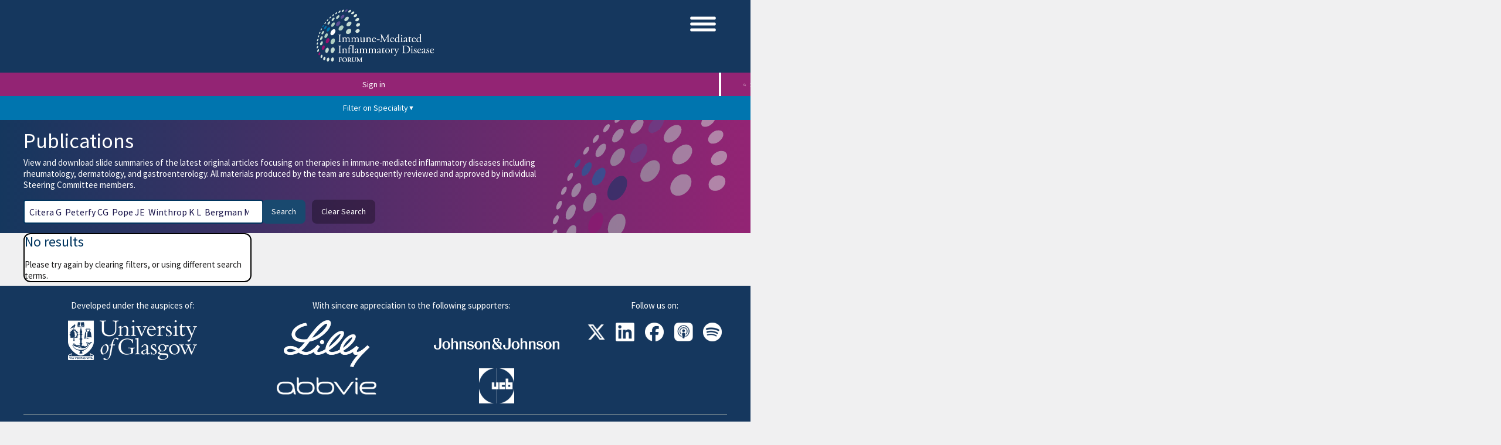

--- FILE ---
content_type: text/html; charset=UTF-8
request_url: https://imidforum.com/publications?category=2&year-option=2017&term=Citera%20G%20%20Peterfy%20CG%20%20Pope%20JE%20%20Winthrop%20K%20L%20%20Bergman%20M%20%20Grimm%20SE%20%20Nash%20P%20%20Shamail%20GMH%20%20Strand%20V%20%20Uchio%20A
body_size: 7344
content:
<!doctype html>
<html lang="en" class="scroll-smooth">
    <head>
                    <script async src="https://www.googletagmanager.com/gtag/js?id=G-VVCYZS1TYG"></script>
            <script>
                window.dataLayer = window.dataLayer || [];
                function gtag(){dataLayer.push(arguments);}
                gtag('js', new Date());
                gtag('config', 'G-VVCYZS1TYG');
            </script>
        
        <meta charset="utf-8">
        <meta name="viewport" content="width=device-width, initial-scale=1, viewport-fit=cover">
        <link href="/css/app.css?id=334f5f7fd8bd96bc5fb305e81eeacd96" rel="stylesheet">
        <title>Publications - Immune-Mediated Inflammatory Disease Forum</title>
        <meta name="application-name" content="IMID">
        <link rel="manifest" href="/manifest.json" crossorigin="use-credentials">
        <link rel="canonical" value="https://imidforum.com/publications?category=2&amp;term=Citera%20G%20%20Peterfy%20CG%20%20Pope%20JE%20%20Winthrop%20K%20L%20%20Bergman%20M%20%20Grimm%20SE%20%20Nash%20P%20%20Shamail%20GMH%20%20Strand%20V%20%20Uchio%20A&amp;year-option=2017">
                <link rel="icon" type="image/png" sizes="32x32" href="https://imidforum.com/favicon-32x32.png">
        <link rel="icon" type="image/png" sizes="16x16" href="https://imidforum.com/favicon-16x16.png">
                    <meta name="description" content="View and download slide summaries of the latest original articles focusing on therapies in immune-mediated inflammatory diseases including rheumatology, dermatology, and gastroenterology. All materials produced by the team are subsequently reviewed and approved by individual Steering Committee members.

The following categories have been set; these may impact your results:">
                <link href='https://fonts.googleapis.com/css?family=Source+Sans+Pro' rel='stylesheet' type='text/css'>

        
                    <meta property="og:site_name" content="Immune-Mediated Inflammatory Disease Forum">
            <meta property="og:image" content="https://imidforum.com/images/logo/ogimage_imid.png">
            <meta property="og:image:width" content="1200">
            <meta property="og:image:height" content="630">
            <meta property="og:url" content="https://imidforum.com/">
            <meta property="og:title" content="Immune-Mediated Inflammatory Disease Forum">
            <meta property="og:description" content="Increasing the understanding of immune mediated inflammatory disease science and its implications for clinical management.">
            <meta property="og:type" content="educational">
        
                    </head>
    <body class="rows no-js">

        <script>document.body.className = "rows js";</script>

        
        <header id="pageHeader">
    <div class="container ">
        <div id="header" class="actions pad-t-0i">
            
            <a class="action header-logo" href="https://imidforum.com">
                <img
    src="https://imidforum.com/images/logo.png"
    alt="Immune-Mediated Inflammatory Disease Forum"
    width="200"
    height="90" />
            </a>
            <div id="header-bars">
                
                <nav  id="header-nav-links">
    <ul>
                            <li>
        <a
            href="https://imidforum.com/publications"
            class="btn btn-tertiary heading active"
                                                    >
            Publications
        </a>
        
            <a
                href="https://imidforum.com/literature-reviews"
                class="btn btn-tertiary subheading active"
                                                                    >Literature Highlights</a>
            
            </li>
                                    <li>
        <a
            href="https://imidforum.com/podcasts/episodes"
            class="btn btn-tertiary heading "
                                                    >
            Podcasts
        </a>
            </li>
                                    <li>
        <a
            href="https://imidforum.com/congress"
            class="btn btn-tertiary heading "
                                                    >
            Congresses
        </a>
            </li>
                                    <li>
        <a
            href="https://imidforum.com/educational-videos"
            class="btn btn-tertiary heading "
                                                    >
            Educational Videos
        </a>
            </li>
                                    <li>
        <a
            href="https://imidforum.com/resources"
            class="btn btn-tertiary heading "
                                                    >
            Resources
        </a>
            </li>
                                                                        <li>
        <a
            href="https://imidforum.com/expert-live"
            class="btn btn-tertiary heading "
                                                    >
            Forum Live
        </a>
            </li>
                                    <li>
        <a
            href="https://imidforum.com/about"
            class="btn btn-tertiary heading "
                                                    >
            Steering Committee
        </a>
            </li>
                    </ul>
    <img src="/images/hamburger-ffffff.svg">
</nav>
                
                <div id="secondary-bar">
                    
                    <form id="specialities-form" method="GET" role="search">             
                        <input type="hidden" name="title_vals" id="title_vals" value="[&quot;Filter on Speciality&quot;,&quot;Specialities Filtered&quot;]">
<input type="hidden" name="cookie_contents" id="cookie_contents" value="">
<input type="hidden" name="is_logged_in" id="is_logged_in" value="0">

<div data-click-to-open-dropdown-parent-container>
    <input type="checkbox" id="header-speciality-filter" data-click-to-open-dropdown-checkbox>
    <label data-click-to-open-dropdown-screen for="header-speciality-filter" aria-label="Close Menu"></label>

    <div data-click-to-open-dropdown-container class="" >
        <label
            for="header-speciality-filter"
            class="btn btn-block"
            style="min-width:140px; height: calc(100% - 24px)" 
            data-dropdown-trigger
            data-dropdown-trigger-button
            >
            <span id="filter_button_title">Filter on Speciality</span> <span class="smaller v-align-top dropdown-arrow">&#9660;</span>
        </label>
        
        

        <nav class="dropdown-menu text-left dropdown-menu-prefer-left rows" data-dropdown-menu>           
            <div class="row grow-1 shrink-1" style="padding: 8px;" data-click-to-open-dropdown-scroll-area>
                                                           
                        
                        <div class="speciality-title form-group" style="background: #5C4D94;">
                            <label
                                for="speciality_1"
                                class="field-label form-control-checkbox">
                                <input type="checkbox" 
                                    class="form-group-radio-control"
                                    name="speciality_1" 
                                    id="speciality_1"
                                    onClick="selectAll(this.id)"                                        
                                    >
                                <span class="form-control-label-text pad-l-0i">Dermatology</span>
                            </label>
                        </div>

                                            
                    
                    
                    <div class="form-group form-group-checkbox" style="background: #5C4D94;">
                        <label
                            for="area_3_1"
                            class="field-label form-control-checkbox"
                            style="color: #fff">
                            <input type="checkbox" 
                                class="speciality_1"
                                name="area_3_1" 
                                id="area_3_1"
                                onClick="selectArea(this.id, 'O')"
                                >
                            <span class="form-control-label-text pad-l-0i">Psoriasis</span>
                        </label>
                    </div>
                                    
                    
                    <div class="form-group form-group-checkbox" style="background: #5C4D94;">
                        <label
                            for="area_13_1"
                            class="field-label form-control-checkbox"
                            style="color: #fff">
                            <input type="checkbox" 
                                class="speciality_1"
                                name="area_13_1" 
                                id="area_13_1"
                                onClick="selectArea(this.id, 'O')"
                                >
                            <span class="form-control-label-text pad-l-0i">Psoriatic Arthritis</span>
                        </label>
                    </div>
                                                           
                        
                        <div class="speciality-title form-group" style="background: #932474;">
                            <label
                                for="speciality_2"
                                class="field-label form-control-checkbox">
                                <input type="checkbox" 
                                    class="form-group-radio-control"
                                    name="speciality_2" 
                                    id="speciality_2"
                                    onClick="selectAll(this.id)"                                        
                                    >
                                <span class="form-control-label-text pad-l-0i">Gastroenterology</span>
                            </label>
                        </div>

                                            
                    
                    
                    <div class="form-group form-group-checkbox" style="background: #932474;">
                        <label
                            for="area_4_2"
                            class="field-label form-control-checkbox"
                            style="color: #fff">
                            <input type="checkbox" 
                                class="speciality_2"
                                name="area_4_2" 
                                id="area_4_2"
                                onClick="selectArea(this.id, 'O')"
                                >
                            <span class="form-control-label-text pad-l-0i">Crohn’s Disease</span>
                        </label>
                    </div>
                                    
                    
                    <div class="form-group form-group-checkbox" style="background: #932474;">
                        <label
                            for="area_6_2"
                            class="field-label form-control-checkbox"
                            style="color: #fff">
                            <input type="checkbox" 
                                class="speciality_2"
                                name="area_6_2" 
                                id="area_6_2"
                                onClick="selectArea(this.id, 'O')"
                                >
                            <span class="form-control-label-text pad-l-0i">Ulcerative Colitis</span>
                        </label>
                    </div>
                                                           
                        
                        <div class="speciality-title form-group" style="background: #15375E;">
                            <label
                                for="speciality_3"
                                class="field-label form-control-checkbox">
                                <input type="checkbox" 
                                    class="form-group-radio-control"
                                    name="speciality_3" 
                                    id="speciality_3"
                                    onClick="selectAll(this.id)"                                        
                                    >
                                <span class="form-control-label-text pad-l-0i">Rheumatology</span>
                            </label>
                        </div>

                                            
                    
                    
                    <div class="form-group form-group-checkbox" style="background: #15375E;">
                        <label
                            for="area_7_3"
                            class="field-label form-control-checkbox"
                            style="color: #fff">
                            <input type="checkbox" 
                                class="speciality_3"
                                name="area_7_3" 
                                id="area_7_3"
                                onClick="selectArea(this.id, 'O')"
                                >
                            <span class="form-control-label-text pad-l-0i">Axial Spondyloarthritis</span>
                        </label>
                    </div>
                                    
                    
                    <div class="form-group form-group-checkbox" style="background: #15375E;">
                        <label
                            for="area_8_3"
                            class="field-label form-control-checkbox"
                            style="color: #fff">
                            <input type="checkbox" 
                                class="speciality_3"
                                name="area_8_3" 
                                id="area_8_3"
                                onClick="selectArea(this.id, 'O')"
                                >
                            <span class="form-control-label-text pad-l-0i">Psoriatic Arthritis</span>
                        </label>
                    </div>
                                    
                    
                    <div class="form-group form-group-checkbox" style="background: #15375E;">
                        <label
                            for="area_9_3"
                            class="field-label form-control-checkbox"
                            style="color: #fff">
                            <input type="checkbox" 
                                class="speciality_3"
                                name="area_9_3" 
                                id="area_9_3"
                                onClick="selectArea(this.id, 'O')"
                                >
                            <span class="form-control-label-text pad-l-0i">Rheumatoid Arthritis</span>
                        </label>
                    </div>
                                    
                    
                    <div class="form-group form-group-checkbox" style="background: #0075AF;">
                        <label
                            for="area_12_4"
                            class="field-label form-control-checkbox"
                            style="color: #fff">
                            <input type="checkbox" 
                                class="speciality_4"
                                name="area_12_4" 
                                id="area_12_4"
                                onClick="selectArea(this.id, 'O')"
                                >
                            <span class="form-control-label-text pad-l-0i">Other</span>
                        </label>
                    </div>
                                    
                    
                    <div class="form-group form-group-checkbox" style="background: #0075AF;">
                        <label
                            for="area_10_4"
                            class="field-label form-control-checkbox"
                            style="color: #fff">
                            <input type="checkbox" 
                                class="speciality_4"
                                name="area_10_4" 
                                id="area_10_4"
                                onClick="selectArea(this.id, 'O')"
                                >
                            <span class="form-control-label-text pad-l-0i">Safety</span>
                        </label>
                    </div>
                            </div>   
            <div class="row cols grow-0 shrink-0">
                <input
                    type="submit"
                    class="col btn btn-tertiary btn-dropdown-bottom"
                    style="color: #fff"
                    onClick="setFilters()"
                    value="Apply Filters"/> 
            </div>
        </nav>
    </div>
</div>



<script src="https://ajax.googleapis.com/ajax/libs/jquery/3.6.4/jquery.min.js"></script>
<script>

function setFilters(){
    var uri = window.location.toString();
    //var gterm = document.getElementById('gterm').value;
    //var gterm = 'secukinumab';
  
    if (uri.indexOf("?") > 0) {
        var clean_uri = uri.substring(0, uri.indexOf("?"));     
        window.history.replaceState({}, document.title, clean_uri);        
    }else{
        var clean_uri = uri;
    }
}

function selectAll(inval){    
    let $areas_for_ajax = [];
    var $area_split;
    var areas = document.getElementsByClassName(inval);

    for (var i = 0; i < areas.length; i++) {        
        document.getElementById(areas[i].id).checked = document.getElementById(inval).checked;   
        $area_split = areas[i].id.split("_");
        $areas_for_ajax.push($area_split[1]);

        selectArea(areas[i].id, 'A') //  Used when multiple options are selected. A = all.
    }
    $areas_for_ajax_string = $areas_for_ajax.join(",");

    // de-select multipe options at the same time.
    var is_logged_in = document.getElementById('is_logged_in').value;
    if(is_logged_in == 1){
        $.ajax({
            url: '/disease_areaables.remove_from_cookie/',
            type: 'GET',
            data: $areas_for_ajax.toString(),
            dataType: 'text',
        })
        .done(function(data) {
            // var loc_ref = new URL(window.location.href);
            // document.location.href = loc_ref; 
        });
    }
}
 
function selectArea(inval, inval2) {
    var total_selected = 0;
    var inval_array = inval.split("_");
    var area_array = new Array();
    var title_vals = JSON.parse(document.getElementById('title_vals').value);

    var json_str = getCookie('disease_area_client');    
    if(json_str){
        area_array = JSON.parse(json_str);        
    }
    var isChecked = document.getElementById(inval).checked;
    if (isChecked){
        if(!area_array.includes(inval_array[1])){
            area_array.push(inval_array[1]);
        }     
        var areas = document.getElementsByClassName('speciality_' + inval_array[2]);
        for (var i = 0; i < areas.length; i++) {
            if(document.getElementById(areas[i].id).checked){
                total_selected++;
            }
            if(total_selected == areas.length){
                var element = document.getElementById('speciality_' + inval_array[2]);
                if (typeof(element) != 'undefined' && element != null) {
                    element.checked = true;
                }
            }
        }
    }else{
        // Remove uncheck item from client side cookie
        index = area_array.indexOf(inval_array[1]);
        
        if (index > -1) {                   // only splice array when item is found
            area_array.splice(index, 1);    // 2nd parameter means remove one item only
        }
        var element = document.getElementById('speciality_' + inval_array[2]);
        if (typeof(element) != 'undefined' && element != null) {
            element.checked = false;
        }

        // Also remove item from server side cookie if logged in.
        var is_logged_in = document.getElementById('is_logged_in').value;        
        if(is_logged_in == 1){
            if(inval2 == 'O'){ // Only use if deselecting only 1 option at a time 'O' = 1 at a time
                $.ajax({
                    url: '/disease_areaables.remove_from_cookie/',
                    type: 'GET',
                    data: inval_array[1].toString(),
                    dataType: 'JSON',
                })
                .done(function(data) {
                    //var loc_ref = new URL(window.location.href);
                    //document.location.href = loc_ref;   
                });
            }
        }
    }
    area_array.sort();    
    json_str = JSON.stringify(area_array);
    document.getElementById('cookie_contents').value = json_str;
    setCookie('disease_area_client', json_str, 180);
    if(area_array.length == 0){
        document.getElementById('filter_button_title').innerHTML = title_vals[0];
    }else{
        document.getElementById('filter_button_title').innerHTML = title_vals[1];
    }
}

function setCookie(name,value,days) {
    var expires = "";
    if (days) {
        var date = new Date();
        date.setTime(date.getTime() + (days*24*60*60*1000));
        expires = "; expires=" + date.toUTCString();
    }
    document.cookie = name + "=" + (value || "")  + expires + "; path=/";
}

function getCookie(name) {
    var nameEQ = name + "=";
    var ca = document.cookie.split(';');
    for(var i=0;i < ca.length;i++) {
        var c = ca[i];
        while (c.charAt(0)==' ') c = c.substring(1,c.length);
        if (c.indexOf(nameEQ) == 0) return c.substring(nameEQ.length,c.length);
    }
    return null;
}

function eraseCookie(name) {   
    document.cookie = name +'=; Path=/; Expires=Thu, 01 Jan 1970 00:00:01 GMT;';
}

function GetReferrer() {
    var preUrl = document.referrer;
    if (preUrl == null){
        return "The previous page url is empty";
    }else{
        return preUrl;
    }
}

</script>                    </form>
                    <div class="account-actions desktop">
                                                    <div>
                                <a class="btn btn-secondary" href="https://imidforum.com/login">Sign in</a> &nbsp;
                                <a class="btn btn-primary" href="https://imidforum.com/register">Register</a>                                
                                <a id="faqs" class="btn btn-secondary" href="https://imidforum.com/frequently-asked-questions">FAQs</a>
                                <a id="contact" class="btn btn-secondary" href="https://imidforum.com/contact">Contact</a>
                            </div>
                                            </div>
                    <div id="global-search-bar">
                        <label for="gterm"></label>
                        <input id="header-gterm" type="text" name="gterm" placeholder="Enter global search here..." />
                        <button id="global-search-button" data-search-url="https://imidforum.com/search/__TERM__" onclick="globalsearch('header-gterm')"></button>
                    </div>
                    <button id="global-searchbar-button-desktop" onclick="openGlobalSearchBar(event)"></button>
                </div>
            </div>
        </div>
    </div>
    <div id="secondary-bar-mobile" class="hidden">
        <div class="account-actions mobile hidden">
                            <div>
                    <a class="btn btn-secondary" href="https://imidforum.com/login">Sign in</a> &nbsp;
                </div>
                    </div>
        <button id="global-searchbar-button-mobile" class="hidden" onclick="openGlobalSearchBar(event)"></button>
    </div>
</header>

<script>
    let pageHeader = document.getElementById('pageHeader');
    let headerBars = document.getElementById('header-bars');
    let headerContainer = pageHeader.children[0];
    let headerNavLinksContainer = document.getElementById('header-nav-links');
    let headerNavLinksList = headerNavLinksContainer.children[0];
    let secondaryBarDesktop = document.getElementById('secondary-bar');
    let secondaryBarMobile = document.getElementById('secondary-bar-mobile');
    let globalSearchBar = document.getElementById('global-search-bar');
    let globalSearchBarButtonDesktop = document.getElementById('global-searchbar-button-desktop');
    let globalSearchBarButtonMobile = document.getElementById('global-searchbar-button-mobile');
    let accountActionsMobile = document.getElementsByClassName('mobile')[0];
    let accountActionsDesktop = document.getElementsByClassName('desktop')[0];
    let specialitiesForm = document.getElementById('specialities-form');
    let header = document.getElementById('header');

    window.addEventListener('resize', () => {
        if (document.activeElement !== document.getElementById('header-gterm')) {
            if (isWidthOverflown(secondaryBarDesktop)) {
                headerMobileMode();
            } else {
                headerDesktopMode();
            }
        }
    });

    window.addEventListener('load', () => {
        if (isWidthOverflown(secondaryBarDesktop)) {
            headerMobileMode();
        } else {
            headerDesktopMode();
        }
    });

    headerNavLinksContainer.onclick = () => {
        let listHeight = headerNavLinksList.offsetHeight;
        if (header.classList.contains('hamburger')) {

            if (headerNavLinksList.classList.contains('open')) {
                
                headerNavLinksList.style.bottom = '0';
                headerNavLinksList.classList.remove('open');

            } else {

                headerNavLinksList.style.bottom = `calc(-${listHeight}px + 1px)`;

                headerNavLinksList.classList.add('open');

            }

        }
    }

    function miscLinksToHamburger() {

        if (!document.contains(document.getElementById("faqs-mobile-li"))) {

            let faqsLi = document.createElement('li');
            let faqsA = document.getElementById('faqs').cloneNode(true)

            faqsLi.id = 'faqs-mobile-li';
            faqsA.id = 'faqs-mobile';

            faqsLi.appendChild(faqsA);
            headerNavLinksList.appendChild(faqsLi);

        }

        if (!document.contains(document.getElementById("contact-mobile-li"))) {

            let contactLi = document.createElement('li');
            let contactA = document.getElementById('contact').cloneNode(true)

            contactLi.id = 'contact-mobile-li';
            contactA.id = 'contact-mobile';

            contactLi.appendChild(contactA);
            headerNavLinksList.appendChild(contactLi);

        }

    }
    
    function miscLinksFromHamburger() {

        if (document.contains(document.getElementById("faqs-mobile-li"))) {
            document.getElementById("faqs-mobile-li").remove();
        }

        if (document.contains(document.getElementById("contact-mobile-li"))) {
            document.getElementById("contact-mobile-li").remove();
        }

    }

    function headerMobileMode() {
        
        miscLinksToHamburger();

        header.appendChild(headerNavLinksContainer);
        headerContainer.appendChild(headerNavLinksList);

        secondaryBarMobile.appendChild(globalSearchBar);

        pageHeader.appendChild(specialitiesForm);

        secondaryBarMobile.classList.remove('hidden');

        globalSearchBarButtonMobile.classList.remove('hidden');

        accountActionsDesktop.classList.add('hidden');
        accountActionsMobile.classList.remove('hidden');

        header.classList.add('hamburger');

        headerBars.classList.add('hidden');

    }

    function headerDesktopMode() {

        miscLinksFromHamburger();

        headerBars.insertBefore(headerNavLinksContainer, secondaryBarDesktop);
        headerNavLinksContainer.appendChild(headerNavLinksList);
        
        secondaryBarDesktop.appendChild(globalSearchBar);

        secondaryBarMobile.classList.add('hidden');

        globalSearchBarButtonMobile.classList.add('hidden');

        accountActionsDesktop.classList.remove('hidden');
        accountActionsMobile.classList.add('hidden');

        headerNavLinksContainer.classList.remove('hamburger');

        headerBars.classList.remove('hidden');

    }

    function isWidthOverflown(element) {
        
        if (element.offsetWidth === 0) {

            secondaryBarDesktop.insertBefore(specialitiesForm, accountActionsDesktop);
            headerBars.classList.remove('hidden');
            accountActionsDesktop.classList.remove('hidden');

        };

        let childWidthTotal = 0;
        let childCount = 0;
        
        element.childNodes.forEach((node) => {

            if (node === globalSearchBar) return;
            if (node.offsetWidth === undefined) return;
            
            childCount++;

            childWidthTotal += node.offsetWidth;

        });

        childWidthTotal += ((childCount - 1) * 16)

        return element.clientWidth < childWidthTotal;

    }

    function openGlobalSearchBar(event) {

        let globalSearchBarButton = event.target;

        if (globalSearchBar.classList.contains('opened')) {
            globalSearchBar.classList.remove('opened');
            globalSearchBarButton.classList.remove('opened');

            globalSearchBar.childNodes.forEach( (element) => {
                if (element.name === 'gterm') {
                    element.value = '';
                }
            })
        } else {
            globalSearchBar.classList.add('opened');

            globalSearchBar.childNodes.forEach( (element) => {
                if (element.name === 'gterm') {
                    element.focus();
                }
            })

            globalSearchBarButton.classList.add('opened');
        }
        
    }

    function globalsearch(globalSearchInputId) {
        let globalSearchInput = document.getElementById(globalSearchInputId);
        let url = document.getElementById('global-search-button').dataset.searchUrl;
        url = url.replace('__TERM__', encodeURI(globalSearchInput.value.replace(/\s+/g, '-')));

        window.location.href = url;
    }

    document.getElementById('header-gterm').addEventListener('keypress', function() {
        if (event.keyCode === 13) {
            event.preventDefault();

            globalsearch('header-gterm');
        }
    })

</script>
        <main class="flex-grow rows">
            <section class="bg-plain page-header">
    <div class="container title-container pad-b-m">
        <div class="actions">
            <h1 class="action m-b-xxs title-content">Publications</h1>
        </div>

        <div class="content content-style-links title-content">
            <p>View and download slide summaries of the latest original articles focusing on therapies in immune-mediated inflammatory diseases including rheumatology, dermatology, and gastroenterology. All materials produced by the team are subsequently reviewed and approved by individual Steering Committee members.</p>

        </div>
        <div class="search-container">
            <form method="GET" action="https://imidforum.com/publications#publications">
                                    <input type="hidden" name="category" value="2">
                                    <input type="hidden" name="year-option" value="2017">
                
                <div class="actions actions-stretch-height actions-no-collapse pad-t-0i">
                    <label for="term" class="hidden">
                        Search term
                    </label>

                    <input
                        type="search"
                        id="term"
                        name="term"
                        class="field-text action flex-grow-3"
                        style="margin-right: -2px;"
                        value="Citera G  Peterfy CG  Pope JE  Winthrop K L  Bergman M  Grimm SE  Nash P  Shamail GMH  Strand V  Uchio A"
                        >

                    <div>
                        <button class="btn btn-primary action flex-grow-1">
                            Search
                        </button>

                                                    <a
                                href="https://imidforum.com/publications?category=2&amp;year-option=2017"
                                class="btn btn-secondary btn-flex-centered action"
                                >
                                Clear Search
                            </a>
                                            </div>
                </div>
                            </form>
        </div>
    </div>
</section>

<section class="bg-gradient-primary flex-column">
    <div class="container">
        
        <div class="main-content pad-b-s">
                            
                <section class="card" >
                    <h2>No results</h2>

                                            <p>Please try again by clearing filters, or using different search terms.</p>
                                    </section>
            
            <div>&nbsp;</div>


        </div>
    </div>
</section>
        </main>

        <footer id="pageFooter">
    
    <div class="container">
    <div class="cols footer-cols-outer">
        <div class="col text-center">
            <p>Developed under the auspices of:</p>
            <a href="https://www.gla.ac.uk/" target="_blank" class="m-x-a text-center">
                <img src="https://imidforum.com/images/logo-university-glasgow.png" alt="University of Glasgow">
            </a>
        </div>
        <nav class="col text-center flex-grow-999" style="max-width:580px;">
            <p>With sincere appreciation to the following supporters:</p>
            <div class="sponsor-grid">
                <a href="https://www.lilly.com/" target="_blank" class="m-x-a text-center">
                    <img src="https://imidforum.com/images/logo-lilly-h150-white.png" alt="Lilly logo" height="80" class="m-x-a">
                </a>
                <a href="https://www.jnj.com/" target="_blank" class="m-x-a text-center">
                    <img src="https://imidforum.com/images/logo-jnj-h150-white.png" alt="Johnson & Johnson logo" height="20" class="m-x-a">
                </a>
                <a href="https://www.abbvie.com/" target="_blank" class="m-x-a text-center">
                    <img src="https://imidforum.com/images/logo-abbvie-h150-white.png" alt="Abbvie logo" height="30" class="m-x-a">
                </a>
                <a href="https://www.ucb.com/" target="_blank" class="m-x-a text-center">
                    <img src="https://imidforum.com/images/logo-ucb-h150-white.png" alt="UCB logo" height="60" class="m-x-a">
                </a>
            </div>
        </nav>
        <nav class="col col-social-icons text-center">
            <p>Follow us on:</p>
            <div class="flex flex-wrap">
                <a href="https://x.com/TheIMIDForum" target="_blank" class="m-x-a text-center">
                    <img src="https://imidforum.com/images/logo-twitter.png" alt="Twitter" width="32" height="32">
                </a>
                <a href="https://www.linkedin.com/company/imidforum/" target="_blank" class="m-x-a text-center">
                    
                    <img src="https://imidforum.com/images/social-linkedin.png" srcset="" alt="LinkedIn" width="32" height="32" />
                </a>
                <a href="https://www.facebook.com/imidforum" target="_blank" class="m-x-a text-center">
                    <img src="https://imidforum.com/images/social-facebook.png" alt="Facebook" width="32" height="32">
                </a>
                <a href="https://podcasts.apple.com/gb/podcast/the-imid-forum/id1728851604" target="_blank" class="m-x-a text-center">
                    
                    <img src="https://imidforum.com/images/social-applepodcasts.png" srcset="" alt="Apple Podcasts" width="32" height="32" />
                </a>
                <a href="https://open.spotify.com/show/2i7Fw2iG9yk0J8FrbGZDlF?si=10b7985b1c574d94&nd=1&dlsi=c6b00c2ff27944b3" target="_blank" class="m-x-a text-center">
                    <img src="https://imidforum.com/images/logo-spotify.png" srcset="" alt="Apple Podcasts" width="32" height="32" />
                </a>                    
            </div>
        </nav>
    </div>

    <hr class="divider-bottom m-b-s">
</div>

<div class="container">
    <div class="cols footer-cols-outer">
        <div class="col cols footer-cols-inner footer-links" >
            <nav class="col text-center">
                <p>&copy; 2014 - 2025 | Supported by CESAS Medical</p>
                <a style="display: inline; margin-right: 6px; padding: 0;" href="/about">Steering Committee</a>&#124;
                                                                    <a style="display: inline; margin-right: 6px; padding: 0;" href="https://imidforum.com/legal">Legal</a>&#124;
                <a style="display: inline; margin-right: 6px; padding: 0;" href="https://imidforum.com/contact">Contact</a>&#124;
                <a style="display: inline; padding: 0;" href="/site-map">Site Map</a>                
            </nav>
            <nav class="col">
            </nav>
            <nav class="col">
            
            </nav>
            <div class="col cols">
                <div class="col text-center">
                    <a href="http://www.apexawards.com" target="_blank" class="m-x-a m-t-xs-2">
                        <img src="https://imidforum.com/images/apex-nodate-white-200.png" alt="APEX Award Winning logo" height="50">
                    </a>
                </div>
                <div class="col text-center">
                    <a href="http://www.healthawards.com/dha/" target="_blank" class="m-x-a m-t-s-2">
                        <img src="https://imidforum.com/images/health-nodate-notextspace-white-200.png" alt="Health Awards logo" height="50">
                    </a>
                </div>
            </div>
        </div>
    </div>
</div>

</footer>

        <script src="/js/app.js?id=1a5180a05463e8aa0422dd3b2a4ccf7e"></script>

            </body>
</html>


--- FILE ---
content_type: text/css
request_url: https://imidforum.com/css/app.css?id=334f5f7fd8bd96bc5fb305e81eeacd96
body_size: 16118
content:
@import url(https://code.jquery.com/ui/1.13.2/themes/base/jquery-ui.css);
@charset "UTF-8";a,abbr,acronym,address,applet,article,aside,audio,b,big,blockquote,body,canvas,caption,center,cite,code,dd,del,details,dfn,div,dl,dt,em,embed,fieldset,figcaption,figure,footer,form,h1,h2,h3,h4,h5,h6,header,hgroup,html,i,iframe,img,ins,kbd,label,legend,li,mark,menu,nav,object,ol,output,p,pre,q,ruby,s,samp,section,small,span,strike,strong,sub,summary,sup,table,tbody,td,tfoot,th,thead,time,tr,tt,u,ul,var,video{border:0;font-size:100%;font:inherit;margin:0;padding:0;vertical-align:baseline}article,aside,details,figcaption,figure,footer,header,hgroup,menu,nav,section{display:block}body{line-height:1}ol,ul{list-style:none}blockquote,q{quotes:none}blockquote:after,blockquote:before,q:after,q:before{content:"";content:none}table{border-collapse:collapse;border-spacing:0}input[type=search]{-moz-appearance:none;-webkit-appearance:none;appearance:none}hr{border-left:none;border-right:none}

/*! Generated by Font Squirrel (https://www.fontsquirrel.com) on January 27, 2020 */@font-face{font-display:auto;font-family:ddin;font-style:normal;font-weight:400;src:url(/fonts/d-din-webfont.woff2?b4ecb23e85dc2f70952ed2dfac5d6fad) format("woff2"),url(/fonts/d-din-webfont.woff?5ab36741fda2f9aa6f3f47604ad5d9d5) format("woff")}@font-face{font-display:auto;font-family:ddin-bold;font-style:normal;font-weight:400;src:url(/fonts/d-din-bold-webfont.woff2?982c5fc1ba4302d0be5a58226f4ba40c) format("woff2"),url(/fonts/d-din-bold-webfont.woff?d5359dac829087c367de1b446c449866) format("woff")}@font-face{font-display:auto;font-family:ddin-italic;font-style:normal;font-weight:400;src:url(/fonts/d-din-italic-webfont.woff2?46db832a61c11d5174f318c0b5caf6b6) format("woff2"),url(/fonts/d-din-italic-webfont.woff?67f2f0114a3c80b7ca3900ff63d2a00f) format("woff")}html{display:flex;font-size:62.5%;min-height:100%}body{background-color:#f0f0f1;color:#1a1919;flex-grow:1;font-size:15px;font-size:1.5rem;width:100%}body,input{font-family:Source Sans Pro,sans-serif}.h1,.h2,.h3,.h4,.h5,h1,h2,h3,h4,h5,p{-webkit-text-size-adjust:none;font-weight:100;line-height:1.267em;padding-bottom:16px}.card>p:last-child,.paragraph-pad-last-0 p:last-child{padding-bottom:0}.pad-b-xs,h3,h4,h5{padding-bottom:4px}.h1,h1{color:#00355f;font-size:36px;font-size:3.6rem;line-height:1.1em}.bg-plain .h1,.bg-plain h1{padding-bottom:0}.h2,h2{color:#00355f;font-size:24px;font-size:2.4rem;line-height:1.1em}.title-content .h2,.title-content h2{color:#fff}.h3,h3{color:#1a1919;font-size:16px;font-size:1.6rem;line-height:1.1em}.h3,.h4,h3,h4{font-weight:500}.inline-heading h1,.inline-heading h2,.inline-heading h3,.inline-heading h4{display:inline}.btn.text-size-paragraph,.text-size-paragraph,p{font-size:15px;font-size:1.5rem}.emphasis{color:#19496f;font-size:18px;font-size:1.8rem}cite{font-style:italic}.deemphasis{color:#595959}.text-with-img img{flex-grow:0;flex-shrink:0;margin:0 16px}@media only screen and (max-width:480px){.text-with-img{flex-direction:column}.text-with-img img{margin:0 auto 16px}}.smaller{font-size:.8em}.color-heading{color:#00355f}.invalid-feedback{color:red}.error-message{color:red;font-weight:700}.success-message{color:#4f8a10;font-weight:700}.rounded-8{border-radius:8px}.content h2:not(.no-content),.content h3:not(.no-content),.content h4:not(.no-content){margin-top:8px}.content ol:not(.no-content),.content ul:not(.no-content){list-style-type:disc;margin-bottom:16px;margin-left:24px}.content ol.m-b-m,.content ul.m-b-m{margin-bottom:25px}.content ol:not(.no-content){list-style:upper-roman}.content li:not(.no-content)>ul:not(.no-content){margin-bottom:0}.content li:not(.no-content){margin-bottom:2px}.content li p{display:inline;margin:0;padding:0}.content video.bordered{border:8px solid #111;border-radius:8px;height:auto;width:calc(100% - 16px)}.content em{font-style:italic}.content strong{font-weight:700}.content-style-links a,.styled-link{color:#0055b7;font-weight:100;line-height:1.267em;text-decoration:none}.content sub,.content sup{font-size:smaller;line-height:1em;vertical-align:super}.content sub{vertical-align:sub}.inline-paragraphs p:first-child{display:inline;margin:0;padding:0}.inline-paragraphs p{font-size:inherit}.color-white{color:#fff}.color-body{color:#1a1919}.border-none{border:none}.hidden{display:none!important}.mw-100{max-width:100%}.w-98{width:98%}.pad-m{padding:16px}.pad-v-l{padding-bottom:64px;padding-top:64px}.pad-v-m{padding-bottom:24px;padding-top:20px}.pad-v-s{padding-bottom:16px;padding-top:16px}.btn.pad-v-xs,.pad-v-xs{padding-bottom:8px;padding-top:8px}.pad-h-xs{padding-left:6px;padding-right:6px}.pad-t-xs{padding-top:8px}.pad-t-s{padding-top:10px}.pad-t-m{padding-top:18px}.pad-b-s{padding-bottom:6px}.pad-b-m{padding-bottom:16px}.pad-b-0{padding-bottom:0}.pad-b-0i{padding-bottom:0!important}.pad-t-0i{padding-top:0!important}.pad-l-md{padding-left:18px}.pad-l-0i{padding-left:0!important}.pad-0i{padding:0!important}.m-b-m{margin-bottom:18px}.m-b-mi{margin-bottom:12px!important}.m-b-s{margin-bottom:16px}.m-b-xs{margin-bottom:8px}.m-b-0{margin-bottom:0!important}.m-b-xxs{margin-bottom:4px}.m-b-xxs-i{margin-bottom:4px!important}.m-b-xxxs{margin-bottom:2px}.m-l-0{margin-left:0}.m-l-lg{margin-left:24px}.m-l-lg-i{margin-left:24px!important}.m-l-s{margin-left:16px}.m-l-s-2{margin-left:12px}.m-l-xs{margin-left:8px}.m-r-s{margin-right:16px}.m-r-0{margin-right:0}.m-t-s{margin-top:16px}.actions-stretch-height .action.m-t-s-2,.m-t-s-2{margin-top:12px}.m-t-s-3{margin-top:14px}.m-t-xs{margin-top:10px}.m-t-xs-2{margin-top:8px}.m-t-0{margin-top:0}.m-t-0i{margin-top:0!important}.m-t-sm{margin-top:8px}.m-t-m{margin-top:16px}.m-t-ml{margin-top:24px}.m-t-l{margin-top:30px}.m-t-xl{margin-top:48px}.m-t-a{margin-top:auto}.m-x-a{margin-left:auto;margin-right:auto}.flex{display:flex}.flex-row{flex-direction:row}.flex-column{flex-direction:column}.justify-content-between{justify-content:space-between}.justify-content-between-i{justify-content:space-between!important}.justify-content-around{justify-content:space-around!important}.align-items-center{align-items:center}.align-items-start{align-items:start}.align-items-stretch{align-items:stretch!important}.align-self-start{align-self:flex-start}.align-self-stretch{align-self:stretch}.justify-content-center{justify-content:center}.flex-grow,.flex-grow-1{flex-grow:1!important}.flex-grow-2{flex-grow:2!important}.flex-grow-3{flex-grow:3!important}.flex-grow-999{flex-grow:999!important}.shrink-0{flex-shrink:0!important}.grow-0{flex-grow:0!important}.flex-wrap{flex-wrap:wrap}.flex-nowrap{flex-wrap:nowrap}.text-left{text-align:left}.text-center{text-align:center}.text-right{text-align:right}.v-align-top{vertical-align:top}.inline-block{display:inline-block}.inline-block-i{display:inline-block!important}.only-m,.only-s{display:none}.relative{position:relative}.absolute{position:absolute}.offset-top-left{left:0;top:0}.offset-fullsize{bottom:0;left:0;right:0;top:0}.vertical-space{margin-bottom:-16px}.vertical-space .vertical-space-item{margin-bottom:16px}.prefer-no-break{display:inline-block}.object-fit-cover{-o-object-fit:cover;object-fit:cover}.object-fit-contain{-o-object-fit:contain;object-fit:contain}.object-position-left{-o-object-position:left;object-position:left}.object-position-right{-o-object-position:right;object-position:right}.filter-grayscale{filter:grayscale(1)}.js-only{display:none}.js .js-only{display:block}.scroll-smooth{scroll-behavior:smooth}@media (prefers-reduced-motion:reduce){.scroll-smooth{scroll-behavior:auto}}.cursor-default{cursor:default}.dark{background:#000;color:#fff}.drop-shadow-white{filter:drop-shadow(0 0 .25rem rgb(255,255,255)) drop-shadow(0 .1rem .1rem rgb(255,255,255))}@media only screen and (max-width:640px){.only-m{display:block}.hide-m{display:none}.hide-m-important{display:none!important}.pad-v-l{padding-bottom:48px;padding-top:48px}.pad-v-m{padding-bottom:24px;padding-top:24px}.m-b-m{margin-bottom:24px}}@media only screen and (max-width:480px){.hide-s{display:none}.hide-s-important{display:none!important}.d-block-sm,.only-s{display:block}.pad-v-l{padding-bottom:32px;padding-top:32px}.pad-v-m{padding-bottom:16px}.pad-t-m,.pad-v-m{padding-top:16px}.pad-v-s{padding-bottom:8px;padding-top:8px}.m-b-m{margin-bottom:16px}.m-b-m-only-sm-i{margin-bottom:16px!important}.m-b-s-only-sm-i{margin-bottom:8px!important}.pad-b-s-sm{padding-bottom:8px}}.container{box-sizing:border-box;margin:0 auto;max-width:1200px;padding-left:env(safe-area-inset-left);padding-right:env(safe-area-inset-left);width:calc(100% - 32px)}.cols{align-items:flex-start;display:flex}.col{flex:1 1 auto}.rows{align-items:stretch;display:flex;flex-direction:column}.row{flex:1 1 auto}.flex-cols{display:flex;flex-wrap:wrap;margin-left:-8px;margin-right:-8px}.flex-cols>[class^=col]{padding:0 8px}.flex-cols>.col{flex-basis:0;flex-grow:1}.flex-cols>.col-1\/4{flex-grow:0;flex:0 0 25%;max-width:25%}@media only screen and (max-width:720px){.flex-cols{display:block}.flex-cols>[class^=col]{flex-basis:0;flex-grow:1;flex-shrink:0;max-width:100%;padding:0 8px}}.actions{display:flex;flex-wrap:wrap;justify-content:flex-start;padding-bottom:0;padding-top:8px}.action{flex:0 1 auto;margin-bottom:8px;margin-right:8px}.action:last-child{margin-right:0}.actions h1~.action{align-self:flex-start}.action-flexible-space,.flexible-space{flex:100 100 auto}.actions-stretch-height{align-items:stretch}.actions-stretch-height .action{margin-bottom:0;margin-top:0}.actions.pad-b-0{margin-bottom:-8px}.actions.tabs{align-items:stretch;border-bottom:2px solid #19496f;margin-bottom:8px;padding-left:8px;padding-right:8px}.actions.tabs.fade-tabstrip{border-bottom-color:transparent;padding-left:16px;padding-right:16px;position:relative}.actions.tabs.fade-tabstrip:after{background:#19496f;background:linear-gradient(90deg,rgba(206,46,146,0) 0,#ce2e92 16px,#ce2e92 calc(100% - 16px),rgba(206,46,146,0));bottom:-2px;content:"";display:block;height:2px;left:0;position:absolute;right:0}.actions.tabs .btn{border-bottom:0;border-bottom-left-radius:0;border-bottom-right-radius:0;margin-bottom:0}.actions.segmented .action,.actions.segmented-children .btn-segmented-child{border-left-width:1px;border-radius:0;border-right-width:1px;margin-left:0;margin-right:0}.actions.segmented .action:first-of-type,.actions.segmented-children :first-child .btn-segmented-child{border-left-width:2px;border-radius:8px 0 0 8px}.actions.segmented .action:last-of-type,.actions.segmented-children :last-child .btn-segmented-child{border-radius:0 8px 8px 0;border-right-width:2px}@media only screen and (max-width:480px){.actions:not(.actions-no-collapse){align-items:stretch;flex-direction:column}.actions:not(.actions-no-collapse) .action{margin-bottom:8px;margin-right:0}.actions:not(.actions-no-collapse) .action:last-child{margin-bottom:0}.actions:not(.actions-no-collapse) .action:last-child.m-b-m-sm,.m-b-m-sm{margin-bottom:16px}.actions.segmented,.actions.segmented-children{margin-bottom:16px!important;width:100%}.actions:not(.actions-no-collapse) .action:last-child.m-b-s-sm,.m-b-s-sm{margin-bottom:8px}.actions.segmented .action,.actions.segmented-children .action{border-radius:0;border-width:1px 2px;flex-grow:1;margin-bottom:0;margin-top:0}.actions.segmented .btn,.actions.segmented-children .btn{display:block}.segmented-children [data-dropdown-container]{align-content:stretch;display:flex;flex-direction:column}.actions.segmented .action,.actions.segmented-children .btn-segmented-child{border-left-width:2px;border-radius:0;border-right-width:2px;margin-left:0;margin-right:0}.actions.segmented .action:first-of-type,.actions.segmented-children :first-child .btn-segmented-child{border-radius:8px 8px 0 0;border-top-width:2px}.actions.segmented .action:last-of-type,.actions.segmented-children :last-child .btn-segmented-child{border-bottom-width:2px;border-radius:0 0 8px 8px}.actions.segmented-children{margin-bottom:8px}.segmented-children .btn-dropdown{white-space:normal}.actions.fullscreen-toolbar .action{margin-left:8px;margin-right:8px}}.grid{display:flex;flex-wrap:wrap;margin-bottom:-16px}.grid-center{justify-content:center}.grid-item{margin-bottom:8px;margin-left:8px;margin-right:8px}.grid-item img{max-width:100%}.grid-7 .grid-item{width:calc(14.28571% - 13.71429px)}.grid-6 .grid-item{width:calc(16.66667% - 13.33333px)}.grid-5 .grid-item{width:calc(20% - 12.8px)}.grid-4 .grid-item{width:calc(25% - 12px)}.grid-3 .grid-item{width:calc(33.33333% - 10.66667px)}.grid-2 .grid-item{width:calc(50% - 8px)}.grid-2 .grid-item:nth-child(2n),.grid-3 .grid-item:nth-child(3n),.grid-4 .grid-item:nth-child(4n),.grid-5 .grid-item:nth-child(5n),.grid-6 .grid-item:nth-child(6n),.grid-7 .grid-item:nth-child(7n){margin-right:0}.grid-2 .grid-item:nth-child(odd),.grid-3 .grid-item:nth-child(3n+1),.grid-4 .grid-item:nth-child(4n+1),.grid-5 .grid-item:nth-child(5n+1),.grid-6 .grid-item:nth-child(6n+1),.grid-7 .grid-item:nth-child(7n+1){margin-left:0}.grid-item-flex{align-items:flex-start;display:flex;flex-direction:column;justify-content:flex-start}@media only screen and (max-width:720px){.grid-4 .grid-item:nth-child(4n),.grid-5 .grid-item:nth-child(5n),.grid-6 .grid-item:nth-child(6n),.grid-7 .grid-item:nth-child(7n){margin-left:8px;margin-right:0}.grid-4 .grid-item:nth-child(4n+1),.grid-5 .grid-item:nth-child(5n+1),.grid-6 .grid-item:nth-child(6n+1),.grid-7 .grid-item:nth-child(7n+1){margin-left:0;margin-right:8px}.grid-4 .grid-item,.grid-5 .grid-item,.grid-6 .grid-item,.grid-7 .grid-item{width:calc(33.33333% - 10.66667px)}.grid-4 .grid-item:nth-child(3n),.grid-5 .grid-item:nth-child(3n),.grid-6 .grid-item:nth-child(3n),.grid-7 .grid-item:nth-child(3n){margin-left:8px;margin-right:0}.grid-4 .grid-item:nth-child(3n+1),.grid-5 .grid-item:nth-child(3n+1),.grid-6 .grid-item:nth-child(3n+1),.grid-7 .grid-item:nth-child(3n+1){margin-left:0;margin-right:8px}.grid-hide-after-single-row.grid-4 .grid-item:nth-child(n+4),.grid-hide-after-single-row.grid-5 .grid-item:nth-child(n+4),.grid-hide-after-two-rows.grid-4 .grid-item:nth-child(n+7),.grid-hide-after-two-rows.grid-5 .grid-item:nth-child(n+7),[data-reveal-more-grid-toggle]+.grid-4 .grid-item:nth-child(n+4){display:none}.grid-3 .grid-item,.grid-4 .grid-item{width:calc(50% - 8px)}.grid-3 .grid-item:nth-child(3n),.grid-4 .grid-item:nth-child(3n){margin-right:8px}.grid-3 .grid-item:nth-child(3n+1),.grid-4 .grid-item:nth-child(3n+1){margin-left:8px}.grid-3 .grid-item:nth-child(2n),.grid-4 .grid-item:nth-child(2n){margin-left:8px;margin-right:0}.grid-3 .grid-item:nth-child(odd),.grid-4 .grid-item:nth-child(odd){margin-left:0;margin-right:8px}.grid-hide-after-single-row.grid-3 .grid-item:nth-child(n+3),.grid-hide-after-single-row.grid-4 .grid-item:nth-child(n+3),.grid-hide-after-two-rows.grid-3 .grid-item:nth-child(n+5),.grid-hide-after-two-rows.grid-4 .grid-item:nth-child(n+5),[data-reveal-more-grid-toggle]+.grid-3 .grid-item:nth-child(n+3),[data-reveal-more-grid-toggle]+.grid-4 .grid-item:nth-child(n+3){display:none}}@media only screen and (max-width:568px){.grid-3 .grid-item,.grid-4 .grid-item{width:calc(50% - 8px)}.grid-3 .grid-item:nth-child(3n),.grid-3 .grid-item:nth-child(3n+1),.grid-4 .grid-item:nth-child(3n),.grid-4 .grid-item:nth-child(3n+1){margin-left:8px;margin-right:8px}.grid-3 .grid-item:nth-child(2n),.grid-4 .grid-item:nth-child(2n){margin-left:8px;margin-right:0}.grid-3 .grid-item:nth-child(odd),.grid-4 .grid-item:nth-child(odd){margin-left:0;margin-right:8px}.grid-hide-after-single-row.grid-3 .grid-item:nth-child(n+3),.grid-hide-after-single-row.grid-4 .grid-item:nth-child(n+3),.grid-hide-after-two-rows.grid-3 .grid-item:nth-child(n+5),.grid-hide-after-two-rows.grid-4 .grid-item:nth-child(n+5),[data-reveal-more-grid-toggle]+.grid-3 .grid-item:nth-child(n+3),[data-reveal-more-grid-toggle]+.grid-4 .grid-item:nth-child(n+3){display:none}.grid-single-column-at-s .grid-item{margin-left:0!important;margin-right:0!important;width:100%!important}}@media only screen and (max-width:420px){.grid .grid-item{margin-left:0!important;margin-right:0!important;width:100%!important}.grid.grid-minimum-2 .grid-item:nth-child(2n){margin-left:8px!important;margin-right:0!important;width:calc(50% - 8px)!important}.grid.grid-minimum-2 .grid-item:nth-child(odd){margin-left:0!important;margin-right:8px!important;width:calc(50% - 8px)!important}}.new-grid{-moz-column-gap:16px;column-gap:16px;display:grid;grid-auto-flow:dense;grid-template-columns:1fr;margin-bottom:-16px}.new-grid-cols-2{grid-template-columns:repeat(2,1fr)}.new-grid-cols-3{grid-template-columns:repeat(3,1fr)}.new-grid-cols-4{grid-template-columns:repeat(4,1fr)}.new-grid-cols-5{grid-template-columns:repeat(5,1fr)}.new-grid-itempart a,.new-grid-itempart h4{margin:0 8px}.new-grid-itempart-bottom{border-radius:0 0 8px 8px}.new-grid-itempart>img{margin:auto auto 16px;width:100%}[data-reveal-more-grid-toggle]+.new-grid-cols-2 .new-grid-itempart:nth-child(n+3),[data-reveal-more-grid-toggle]+.new-grid-cols-3 .new-grid-itempart:nth-child(n+4),[data-reveal-more-grid-toggle]+.new-grid-cols-4 .new-grid-itempart:nth-child(n+5),[data-reveal-more-grid-toggle]+.new-grid-cols-5 .new-grid-itempart:nth-child(n+6),[data-reveal-more-grid-toggle]+.new-grid~[data-reveal-more-grid-button-show-less],[data-reveal-more-grid-toggle]:checked+.new-grid~[data-reveal-more-grid-button-show-more]{display:none}[data-reveal-more-grid-toggle]:checked+.new-grid-cols-2 .new-grid-itempart:nth-child(n+3),[data-reveal-more-grid-toggle]:checked+.new-grid-cols-3 .new-grid-itempart:nth-child(n+4),[data-reveal-more-grid-toggle]:checked+.new-grid-cols-4 .new-grid-itempart:nth-child(n+5),[data-reveal-more-grid-toggle]:checked+.new-grid-cols-5 .new-grid-itempart:nth-child(n+6),[data-reveal-more-grid-toggle]:checked+.new-grid~[data-reveal-more-grid-button-show-less]{display:block}[data-reveal-more-grid-button-show-less],[data-reveal-more-grid-button-show-more]{margin:16px auto;width:-moz-fit-content;width:fit-content}[data-reveal-more-area-toggle]:checked~[data-reveal-more-area-collapsed]~[data-reveal-more-area-button-show-more]{display:none}@media only screen and (max-width:720px){.new-grid-cols-4>:nth-child(9n+1),.new-grid-cols-4>:nth-child(9n+2),.new-grid-cols-4>:nth-child(9n+3),.new-grid-cols-5>:nth-child(9n+1),.new-grid-cols-5>:nth-child(9n+2),.new-grid-cols-5>:nth-child(9n+3){grid-column:1/2}.new-grid-cols-4>:nth-child(9n+4),.new-grid-cols-4>:nth-child(9n+5),.new-grid-cols-4>:nth-child(9n+6),.new-grid-cols-5>:nth-child(9n+4),.new-grid-cols-5>:nth-child(9n+5),.new-grid-cols-5>:nth-child(9n+6){grid-column:2/3}.new-grid-cols-4>:nth-child(9n+7),.new-grid-cols-4>:nth-child(9n+8),.new-grid-cols-4>:nth-child(9n+9),.new-grid-cols-5>:nth-child(9n+7),.new-grid-cols-5>:nth-child(9n+8),.new-grid-cols-5>:nth-child(9n+9){grid-column:3/4}.new-grid-cols-4,.new-grid-cols-5{grid-template-columns:repeat(3,1fr)}[data-reveal-more-grid-toggle]+.new-grid-cols-4 .new-grid-itempart:nth-child(n+10),[data-reveal-more-grid-toggle]+.new-grid-cols-5 .new-grid-itempart:nth-child(n+10){display:none}[data-reveal-more-grid-toggle]:checked+.new-grid-cols-4 .new-grid-itempart:nth-child(n+10),[data-reveal-more-grid-toggle]:checked+.new-grid-cols-5 .new-grid-itempart:nth-child(n+10){display:block}.new-grid-cols-never-3>:nth-child(6n+1),.new-grid-cols-never-3>:nth-child(6n+2),.new-grid-cols-never-3>:nth-child(6n+3){grid-column:1/2}.new-grid-cols-never-3>:nth-child(6n+4),.new-grid-cols-never-3>:nth-child(6n+5),.new-grid-cols-never-3>:nth-child(6n+6){grid-column:2/3}.new-grid-cols-never-3{grid-template-columns:repeat(2,1fr)}[data-reveal-more-grid-toggle]+.new-grid-never-3 .new-grid-itempart:nth-child(n+7){display:none}[data-reveal-more-grid-toggle]:checked+.new-grid-never-3 .new-grid-itempart:nth-child(n+7){display:block}}@media only screen and (max-width:568px){.new-grid-cols-3>:nth-child(6n+1),.new-grid-cols-3>:nth-child(6n+2),.new-grid-cols-3>:nth-child(6n+3),.new-grid-cols-4>:nth-child(6n+1),.new-grid-cols-4>:nth-child(6n+2),.new-grid-cols-4>:nth-child(6n+3){grid-column:1/2}.new-grid-cols-3>:nth-child(6n+4),.new-grid-cols-3>:nth-child(6n+5),.new-grid-cols-3>:nth-child(6n+6),.new-grid-cols-4>:nth-child(6n+4),.new-grid-cols-4>:nth-child(6n+5),.new-grid-cols-4>:nth-child(6n+6){grid-column:2/3}.new-grid-cols-3,.new-grid-cols-4{grid-template-columns:repeat(2,1fr)}.new-grid-single-column-at-s{grid-template-columns:1fr}.new-grid-single-column-at-s>*{grid-column:1/2}[data-reveal-more-grid-toggle]+.new-grid-cols-3 .new-grid-itempart:nth-child(n+7),[data-reveal-more-grid-toggle]+.new-grid-cols-4 .new-grid-itempart:nth-child(n+7){display:none}[data-reveal-more-grid-toggle]:checked+.new-grid-cols-3 .new-grid-itempart:nth-child(n+7),[data-reveal-more-grid-toggle]:checked+.new-grid-cols-4 .new-grid-itempart:nth-child(n+7){display:block}}@media only screen and (max-width:420px){.new-grid{grid-template-columns:1fr}.new-grid>:nth-child(n){grid-column:1/2}.new-grid-minimum-cols-2{grid-template-columns:repeat(2,1fr)}.new-grid-minimum-cols-2>:nth-child(6n+1),.new-grid-minimum-cols-2>:nth-child(6n+2),.new-grid-minimum-cols-2>:nth-child(6n+3){grid-column:1/2}.new-grid-minimum-cols-2>:nth-child(6n+4),.new-grid-minimum-cols-2>:nth-child(6n+5),.new-grid-minimum-cols-2>:nth-child(6n+6){grid-column:2/3}}.divider-bottom{border-bottom:1px solid #00355f}#hcp-notice{background:rgba(0,0,0,.9);bottom:0;color:#fff;display:flex;flex-direction:column;justify-content:center;left:0;position:fixed;right:0;top:0;z-index:1000}#hcp-notice .hcp-notice-content{overflow:auto}#hcp-notice h1{color:#fff;font-family:ddin-bold;font-size:2em;font-size:28px;font-size:2.8rem;margin-bottom:20px;text-align:center;text-transform:uppercase}#hcp-notice img{display:block;margin:20px auto 40px}#hcp-notice p{font-size:24px;font-size:2.4rem}#hcp-notice ul li{margin:55px 0;position:relative}#hcp-notice ul li a{color:#fff;display:inline-block;font-family:ddin-bold;font-size:27px;font-size:2.7rem;padding-right:24px;text-decoration:none}#hcp-notice ul li a:after{border-bottom:12px solid transparent;border-left:12px solid #fff;border-top:11px solid transparent;content:"";display:block;height:0;position:absolute;right:-20px;top:7px;width:10px}#hcp-notice .center{margin:0 auto;width:500px}@media only screen and (max-width:560px){#hcp-notice h1{font-size:22px;font-size:2.2rem}#hcp-notice .center{width:80%}}#pageHeader{background-color:#15375e;color:#fff;overflow-x:clip}#pageHeader>#specialities-form{background:#0075af}#pageHeader>#specialities-form [data-click-to-open-dropdown-parent-container],#pageHeader>#specialities-form [data-click-to-open-dropdown-parent-container] [data-click-to-open-dropdown-container]{width:100%}#pageHeader>#specialities-form [data-click-to-open-dropdown-parent-container] [data-click-to-open-dropdown-container]>nav{height:-moz-fit-content;height:fit-content;width:100%;z-index:97}#pageHeader>#specialities-form [data-click-to-open-dropdown-parent-container] [data-click-to-open-dropdown-container]>label{background:#0075af;margin:auto;position:relative;z-index:98}#pageHeader>#login-div{background:#932474;width:100%}#pageHeader>#login-div a:hover{background:rgba(0,0,0,.314);transition:background-color .5s ease}#pageHeader .container{margin:auto;position:relative;width:100%}#pageHeader .container>ul{background:#15375e;bottom:0;flex-direction:column;left:0;margin-left:-16px;pointer-events:none;position:absolute;transition:bottom .5s ease;width:100%;z-index:99}#pageHeader .container>ul.open{pointer-events:all}#pageHeader .container>ul>li>a{background:linear-gradient(270deg,#15375e 50%,#932474 0) 100%;background-size:200% 100%;color:#fff;transition:background-position .5s ease;width:100%}#pageHeader .container>ul>li>a:hover{background-position:0}#pageHeader .container .actions{background:#15375e;justify-content:space-between;position:relative;z-index:100}#pageHeader .container .actions.hamburger>#header-nav-links{position:absolute;right:0;top:0}#pageHeader .container .actions.hamburger>#header-nav-links>img{display:block;height:50px;padding:16px;width:50px}@media only screen and (max-width:250px){#pageHeader .container .actions.hamburger>#header-nav-links>img{height:35px;width:35px}}#pageHeader .container .actions.hamburger>#header-nav-links:hover{cursor:pointer}#pageHeader .user-name{padding:5px 0}#pageHeader .account-actions{background:#932474;box-sizing:border-box;display:flex;flex-grow:1;flex-shrink:1;flex-wrap:wrap;justify-content:flex-end;min-width:-moz-fit-content;min-width:fit-content}#pageHeader .account-actions.mobile{justify-content:center;position:relative;z-index:98}#pageHeader .account-actions a:hover{background:rgba(0,0,0,.314);transition:background-color .5s ease}#pageHeader .account-actions>.action{margin-bottom:auto;margin-top:auto;padding-bottom:0;padding-top:12px}#pageHeader .account-actions>.action a,#pageHeader .account-actions>.action button{background:transparent;border:0;padding:0}#pageHeader .account-actions .account-actions-controls{align-items:center;display:inline-flex;flex-direction:row;flex-grow:0;flex-wrap:wrap;justify-content:center}#pageHeader .account-actions .account-actions-controls .btn-link{color:#e6ebef}#pageHeader .account-actions *{box-sizing:inherit}#pageHeader #filter_button_title{margin:auto}#pageHeader #header-bars{display:flex;flex-direction:column;flex-grow:3;min-width:-moz-fit-content;min-width:fit-content}#pageHeader #header-bars #header-nav-links{flex:1;padding-left:-16px}#pageHeader #header-bars #header-nav-links>img{display:none}#pageHeader #header-bars #header-nav-links>ul{display:flex;flex-wrap:nowrap;height:100%;justify-content:space-around}#pageHeader #header-bars #header-nav-links>ul>li{background-color:#932474;position:relative}#pageHeader #header-bars #header-nav-links>ul>li>a{align-items:center;background:linear-gradient(0deg,#15375e 50%,#932474 0) bottom;background-size:100% 200%;display:flex;height:100%;justify-content:center;min-height:50px;padding:0;transition:background-position .5s ease}#pageHeader #header-bars #header-nav-links>ul>li>a:has(+.subheading){border-top-left-radius:24px;height:calc(100% - 2px);margin:2px 0 0 2px}#pageHeader #header-bars #header-nav-links>ul>li>a.subheading{border:4px solid #932474;min-height:unset;opacity:0;position:absolute;top:100%;transform:scaleY(0);transform-origin:top;transition:transform .5s ease,visibility .5s ease,opacity .5s ease,background-position .5s ease;visibility:none;width:calc(100% - 8px);z-index:100}#pageHeader #header-bars #header-nav-links>ul>li>a.subheading:hover{opacity:1;transform:scaleY(100%);visibility:visible}#pageHeader #header-bars #header-nav-links>ul>li>a:hover{background-position:top}#pageHeader #header-bars #header-nav-links>ul>li>a:hover+.subheading{opacity:1;transform:scaleY(100%);visibility:visible}#pageHeader #secondary-bar-mobile.hidden{display:none}#pageHeader #secondary-bar,#pageHeader #secondary-bar-mobile{background:#932474;display:flex;gap:16px;height:40px;justify-content:space-between;max-height:40px;padding-left:16px;position:relative}#pageHeader #secondary-bar-mobile:after,#pageHeader #secondary-bar:after{background:inherit;content:"";display:inline;height:100%;left:100%;position:absolute;top:0;white-space:nowrap;width:100vw}#pageHeader #secondary-bar #specialities-form,#pageHeader #secondary-bar-mobile #specialities-form{margin-left:-16px}#pageHeader #secondary-bar [data-click-to-open-dropdown-container],#pageHeader #secondary-bar-mobile [data-click-to-open-dropdown-container]{background:#0075af;height:100%}#pageHeader #secondary-bar-mobile>.account-actions.desktop .btn,#pageHeader #secondary-bar>.account-actions.desktop .btn{box-sizing:border-box;height:100%}#pageHeader #secondary-bar-mobile>#global-searchbar-button-desktop,#pageHeader #secondary-bar-mobile>#global-searchbar-button-mobile,#pageHeader #secondary-bar>#global-searchbar-button-desktop,#pageHeader #secondary-bar>#global-searchbar-button-mobile{aspect-ratio:1/1;background-color:transparent;border:none;box-sizing:content-box;height:100%;margin-right:4px;overflow:clip;position:relative}#pageHeader #secondary-bar-mobile>#global-searchbar-button-desktop:after,#pageHeader #secondary-bar-mobile>#global-searchbar-button-desktop:before,#pageHeader #secondary-bar-mobile>#global-searchbar-button-mobile:after,#pageHeader #secondary-bar-mobile>#global-searchbar-button-mobile:before,#pageHeader #secondary-bar>#global-searchbar-button-desktop:after,#pageHeader #secondary-bar>#global-searchbar-button-desktop:before,#pageHeader #secondary-bar>#global-searchbar-button-mobile:after,#pageHeader #secondary-bar>#global-searchbar-button-mobile:before{background-color:transparent;background-position:50%;background-repeat:no-repeat;background-size:50%;content:"";height:100%;left:0;position:absolute;top:0;transition:transform .5s ease;width:100%}#pageHeader #secondary-bar-mobile>#global-searchbar-button-desktop:before,#pageHeader #secondary-bar-mobile>#global-searchbar-button-mobile:before,#pageHeader #secondary-bar>#global-searchbar-button-desktop:before,#pageHeader #secondary-bar>#global-searchbar-button-mobile:before{background-image:url(/images/search_white.png)}#pageHeader #secondary-bar-mobile>#global-searchbar-button-desktop:after,#pageHeader #secondary-bar-mobile>#global-searchbar-button-mobile:after,#pageHeader #secondary-bar>#global-searchbar-button-desktop:after,#pageHeader #secondary-bar>#global-searchbar-button-mobile:after{background-image:url(/images/icon-close-white.svg);transform:translateX(100%)}#pageHeader #secondary-bar-mobile>#global-searchbar-button-desktop.opened:before,#pageHeader #secondary-bar-mobile>#global-searchbar-button-mobile.opened:before,#pageHeader #secondary-bar>#global-searchbar-button-desktop.opened:before,#pageHeader #secondary-bar>#global-searchbar-button-mobile.opened:before{transform:translateX(-100%)}#pageHeader #secondary-bar-mobile>#global-searchbar-button-desktop.opened:after,#pageHeader #secondary-bar-mobile>#global-searchbar-button-mobile.opened:after,#pageHeader #secondary-bar>#global-searchbar-button-desktop.opened:after,#pageHeader #secondary-bar>#global-searchbar-button-mobile.opened:after{transform:translateX(0)}#pageHeader #secondary-bar-mobile>#global-searchbar-button-desktop:hover,#pageHeader #secondary-bar-mobile>#global-searchbar-button-mobile:hover,#pageHeader #secondary-bar>#global-searchbar-button-desktop:hover,#pageHeader #secondary-bar>#global-searchbar-button-mobile:hover{cursor:pointer}#pageHeader #secondary-bar-mobile>#global-searchbar-button-desktop:hover.opened:after,#pageHeader #secondary-bar-mobile>#global-searchbar-button-desktop:hover:not(.opened):before,#pageHeader #secondary-bar-mobile>#global-searchbar-button-mobile:hover.opened:after,#pageHeader #secondary-bar-mobile>#global-searchbar-button-mobile:hover:not(.opened):before,#pageHeader #secondary-bar>#global-searchbar-button-desktop:hover.opened:after,#pageHeader #secondary-bar>#global-searchbar-button-desktop:hover:not(.opened):before,#pageHeader #secondary-bar>#global-searchbar-button-mobile:hover.opened:after,#pageHeader #secondary-bar>#global-searchbar-button-mobile:hover:not(.opened):before{transform:scale(1.4)}#pageHeader #secondary-bar-mobile>#global-search-bar,#pageHeader #secondary-bar>#global-search-bar{background-color:#fff;bottom:0;height:100%;left:calc(100% - 54px);overflow:clip;position:absolute;right:54px;top:0;transition:left .5s ease;z-index:98}#pageHeader #secondary-bar-mobile>#global-search-bar input,#pageHeader #secondary-bar>#global-search-bar input{background-color:#fff;border:0;box-sizing:border-box;font-size:larger;height:100%;width:calc(100% - 2px)}#pageHeader #secondary-bar-mobile>#global-search-bar input:focus,#pageHeader #secondary-bar-mobile>#global-search-bar input:focus-visible,#pageHeader #secondary-bar>#global-search-bar input:focus,#pageHeader #secondary-bar>#global-search-bar input:focus-visible{border:2px solid #932474;border-right:none;outline:none;padding:6px!important}#pageHeader #secondary-bar-mobile>#global-search-bar.opened,#pageHeader #secondary-bar>#global-search-bar.opened{left:0}#pageHeader #secondary-bar-mobile>#global-search-bar.opened input,#pageHeader #secondary-bar>#global-search-bar.opened input{padding:8px}#pageHeader #secondary-bar-mobile>#global-search-bar.opened>#global-search-button,#pageHeader #secondary-bar>#global-search-bar.opened>#global-search-button{transition:width .5s ease .3s,background-size .5s ease;width:40px}#pageHeader #secondary-bar-mobile>#global-search-bar>#global-search-button,#pageHeader #secondary-bar>#global-search-bar>#global-search-button{background-color:#932474;background-image:url(/images/search_white.png);background-position:50%;background-repeat:no-repeat;background-size:75%;border:none;height:100%;overflow:clip;padding:0;position:absolute;right:2px;top:0;transition:width .5s ease,background-size .5s ease;width:0}#pageHeader #secondary-bar-mobile>#global-search-bar>#global-search-button:hover,#pageHeader #secondary-bar>#global-search-bar>#global-search-button:hover{background-size:105%;cursor:pointer}#pageHeader nav ul{display:flex;flex-wrap:wrap}#pageHeader nav ul li{flex:1 1 auto;text-align:center}#pageHeader nav ul li a{border:none;color:#fff;display:block}#pageHeader nav ul li a.active{background:#19496f;color:#fff}#pageHeader .nav-right{align-self:stretch;flex-basis:0;flex-grow:1;flex-shrink:1;text-align:right}#pageHeader .header-logo{background:#15375e;flex-grow:1;flex-shrink:0;margin:auto;padding:16px 24px;text-align:center}#pageHeader .header-logo>img{transform-origin:top left;transition:scale .5s ease}#pageHeader .header-logo:hover>img{scale:1.1}#pageHeader [data-click-to-open-dropdown-container] .form-control-checkbox>input{height:20px;margin:2px 8px;width:20px}#pageHeader [data-click-to-open-dropdown-container] .form-control-checkbox>.form-control-label-text{padding:6px 5px}@media (hover:none) and (pointer:coarse){#pageHeader [data-click-to-open-dropdown-container] .form-control-checkbox{min-height:44px}}#pageHeader [data-dropdown-trigger][data-dropdown-trigger-button]{height:calc(100% - 24px);min-width:140px}@media only screen and (max-width:568px){#pageHeader .nav-right{flex-basis:auto;order:-1;text-align:center;width:100%}#pageHeader .account-actions{justify-content:center;margin-top:0}#pageHeader #returnToSite{display:inline-block}}@media only screen and (max-width:480px){#pageHeader #returnToSite{margin-right:auto}}#pageFooter{background:#15375e;color:#fff;padding:24px 0}#pageFooter .footer-cols-outer{flex-wrap:wrap}@media only screen and (max-width:480px){#pageFooter .footer-cols-inner{flex-wrap:wrap}}#pageFooter .col{padding-bottom:8px}#pageFooter .col-biomarin{flex:0 1 auto;width:311px}#pageFooter .col-biomarin p{padding-bottom:0}#pageFooter .col-biomarin img{margin:16px 0 8px}#pageFooter .col-social-icons{flex-basis:96px;min-width:96px}#pageFooter .col-social-icons a{padding:4px 8px 8px}#pageFooter .footer-links a{color:currentColor;display:block;font-size:15px;font-size:1.5rem;font-weight:100;padding:5px 0;text-decoration:none}@media (hover:none) and (pointer:coarse){#pageFooter .footer-links a{padding:14.5px 0}}#pageFooter .footer-links .col{padding-right:8px}#pageFooter .footer-links .col:last-of-type{padding-right:0}.sponsor-grid{align-items:center;display:grid;grid-template-columns:1fr 1fr}.bg-plain{background:#015c8a;padding-top:8px}.bg-gradient-primary{background:#f0f0f1;background-image:none;display:flex;flex-grow:1}.content .table-wrap{-webkit-overflow-scrolling:touch;max-width:100%;overflow-x:auto}.content table{width:100%}.content table td,.content table th{font-size:16px;font-size:1.6rem;padding:8px;vertical-align:bottom}.content table tbody td{background-color:#efefef;border-top:1px solid #00355f;vertical-align:top}.content table tbody tr:nth-child(2n) td{background-color:#e3e3e3}.content thead th{font-family:ddin-bold,sans-serif;font-weight:400;text-align:left}@media only screen and (max-width:640px){.content .responsive-table td,.content .responsive-table th,.content .responsive-table tr{display:block}.content .responsive-table td+td,.content .responsive-table th+th{border-top:none}.content .table-contacts thead tr:first-of-type{border:1px solid #00355f;border-radius:8px;margin-bottom:8px;padding:16px 16px 12px;width:calc(100% - 34px)}.content .table-contacts thead tr:first-of-type input{width:100%}}video.no-timeline::-webkit-media-controls-timeline{-webkit-appearance:none;display:none}.btn{-webkit-appearance:none;-moz-appearance:none;appearance:none;cursor:pointer;display:inline-block;font-family:Source Sans Pro,sans-serif;font-size:14px;font-size:1.4rem;font-weight:400;line-height:1.267em;padding:12px 16px;text-align:center;text-decoration:none}.btn.btn-disabled{border-color:#595959;color:#595959;cursor:default}.btn-disabled:hover{cursor:not-allowed}.btn-disabled[data-btn-disabled-tooltip]{position:relative}.btn-disabled[data-btn-disabled-tooltip]:after{background:#000;border-radius:12px;color:#fff;content:attr(data-btn-disabled-tooltip);opacity:0;padding:8px;pointer-events:none;position:absolute;right:5px;top:calc(100% + 10px);transform:translateY(-20px);transition:all .15s cubic-bezier(.25,.8,.25,1);width:320px;z-index:10}.btn-disabled[data-btn-disabled-tooltip]:hover:after{opacity:1;transform:translateY(0);transition-duration:.3s}.btn.btn-active{cursor:default}.btn.btn-block{display:block}.btn.btn-inline{display:inline}.btn.btn-flex{display:flex}.btn.btn-flex-centered{align-items:center;display:inline-flex;flex-direction:row;justify-content:center;text-align:center}.btn.btn-wide{box-sizing:border-box;display:block;width:100%}.btn-primary{background-color:#19496f;border-radius:8px;color:#fff}.btn-primary.btn-disabled{background-color:#595959;color:#fff}.btn-primary.btn-active{background-color:#fff;color:#19496f}.btn-primary.btn-destructive{background-color:#b60000;border-color:#b60000}.btn-secondary,.btn-tertiary,.segmented-btn{background-color:inherit;color:#19496f}.btn-secondary.btn-active,.btn-tertiary.btn-active{background-color:#19496f;color:#fff}.dark .btn-secondary{color:#fff}.btn-secondary.btn-destructive{color:#b60000}.btn-pill{border-radius:9999px}.btn-secondary.btn-pill{border-width:0}.btn-link{color:#932474;font-weight:100;padding:4px 0;text-align:left}.btn-link h2{padding-bottom:0}.btn-link:hover{color:#015c8a}.btn-link.btn-link-no-bold{font-family:Source Sans Pro,sans-serif;font-weight:inherit}.btn-link-active{color:#932474}.nav-links ul ul{margin-left:8px}.nav-links ul .btn-link:before{content:"▸ "}li.list-link-item{margin-top:4px}li.list-link-item .btn-list-link{margin-top:-4px;vertical-align:text-top}@media (hover:none) and (pointer:coarse){li.list-link-item{margin-top:13.5px}li.list-link-item .btn-list-link{margin-top:-13.5px}}.btn-link.btn-destructive{color:#b60000}.btn-link.btn-not-a-link{color:inherit;cursor:auto}.btn-size-more-wide{padding-left:24px;padding-right:24px}.btn-dropdown-bottom{border-bottom-width:0;border-left-width:0;border-right-width:0;border-top-left-radius:0;border-top-right-radius:0}.segmented-btn{display:flex}.segmented-btn a{color:#19496f;flex:1 1 auto}.segmented-btn .action{margin-bottom:0!important;margin-right:0!important}.segmented-btn .segmented-btn-active{background-color:#19496f;color:#fff}.play-icon-with-background-container{position:relative}.play-icon-with-background-container .play-icon-with-background{align-items:center;background-repeat:no-repeat;background-size:contain;display:flex;height:calc(100% - 8px);justify-content:center;left:0;position:absolute;right:0;top:0}[data-lightbox-link] .play-icon-with-background{height:calc(100% - 16px)}.play-icon-with-background-container .play-icon-with-background svg{height:98px;max-height:calc(100% - 8px);width:auto}.play-icon-with-background-container .play-icon-with-background:hover rect{fill:#19496f}.inherit-style{color:inherit;text-decoration:inherit}.font-size-inherit,.font-size-inherit-i{font-size:inherit}.icon-close:after,.icon-external:after{background-size:12px 12px;content:" ";display:inline-block;height:12px;margin-left:4px;margin-top:2px;width:12px}.icon-external:after{background-image:url(/images/icon-external-gray.svg?e3312dd3139cbc3659079d54cc53c755)}.icon-close:after{background-image:url(/images/icon-close-gray.svg?4b45f85fcc53b2f07fa5de9d2a826e67)}.btn-primary.icon-external:after,.icon-external.icon-external-white:after{background-image:url(/images/icon-external-white.svg?9fa290e4d4679f821e8ab3a2363f9e80)}.btn-secondary.icon-external:after,.btn-tertiary.icon-external:after{background-image:url(/images/icon-external-pink.svg?8db8f702876bfb1b0c8b543a6fb76d25)}.btn-primary.icon-external:after,.icon-external.icon-external-white:after{background-image:url(/images/icon-close-white.svg?c71129e5039dba31042410c00a4ee0e3)}.btn-secondary.icon-close:after,.btn-tertiary.icon-close:after{background-image:url(/images/icon-close-ach-blue.svg?5535f020449a055b7f5f37677d4842bc)}.btn-link.icon-close:after{background-image:url(/images/icon-external-blue.svg?c1ea18bae0c3814e037754780aea1ef5)}img.icon-24{flex-grow:0;flex-shrink:0;width:24px}.cards{margin-bottom:-24px}@media only screen and (max-width:480px){.cards{margin-bottom:-16px}}.card{background-color:#fff;border-radius:8px;padding:18px}.card-hero{margin:0 auto;max-width:632px;width:67%}@media only screen and (max-width:640px){.card-hero{max-width:calc(100% - 32px);width:80%}}@media only screen and (max-width:480px){.card-hero{width:100%}}.light-card{border:1px solid #00355f;border-radius:8px;padding:16px 16px 12px;width:calc(100% - 34px)}.light-card .light-card-img{background:#00355f;border-top-left-radius:8px;border-top-right-radius:8px;margin:-16px -16px 16px;max-width:calc(100% + 32px);-o-object-fit:cover;object-fit:cover;width:calc(100% + 32px)}label{display:flex;flex-direction:column}label[hidden]{display:none}.field-label{color:#19144a;display:block}.field-text{background:#fff;border:2px solid #00355f;border-radius:4px;color:#19144a;flex:1 1 auto;font-size:16px;font-size:1.6rem;margin-bottom:4px;padding:8px}.field-text-small{padding:8px 4px}.field-text:focus{border-color:#19144a}select.field-text{padding-right:14px}.custom-select{display:flex;flex-direction:column;margin-bottom:4px;position:relative}.custom-select select{-webkit-appearance:none;-moz-appearance:none;appearance:none;border-radius:4px;flex-grow:1;font:inherit;font-size:16px;font-size:1.6rem;height:37px;height:3.7rem;margin-bottom:0;padding:8px 38.1px 8px 14px;text-overflow:ellipsis;width:100%}@supports (-moz-appearance:none){.custom-select select{padding-left:11.5px}}.custom-select:after{align-items:center;bottom:0;content:"▼";display:flex;font-size:11.2px;justify-content:center;margin-right:16px;pointer-events:none;position:absolute;right:0;top:0}*+.form-group{margin-top:8px}*+.form-group-checkbox,*+.form-group-radio{margin-top:32px}.form-group.grid-item{margin-bottom:16px}.form-group.grid-item>.label,.form-group.grid-item>label{height:100%}.form-group>.form-control-checkbox,.form-group>.form-control-radio{background-color:#f3f3f3;border:2px solid #00355f;border-top:0 solid #00355f}.form-group>.form-control-checkbox:nth-child(2n),.form-group>.form-control-radio:nth-child(2n){background-color:#f9f9f9}.form-group>.form-control-checkbox:first-of-type,.form-group>.form-control-radio:first-of-type{border-top-left-radius:4px;border-top-right-radius:4px;border-top-width:2px}.form-group>.form-control-checkbox:last-of-type,.form-group>.form-control-radio:last-of-type{border-bottom-left-radius:4px;border-bottom-right-radius:4px}.form-group-title{padding-bottom:8px}.form-control-checkbox,.form-control-radio{align-items:center;display:flex;flex-direction:row;flex-wrap:wrap}.form-control-checkbox>input,.form-control-radio>input{display:inline-block;margin:16px}.form-control-checkbox>.form-control-label-text,.form-control-checkbox>label,.form-control-radio>.form-control-label-text,.form-control-radio>label{color:#fff;cursor:pointer;display:flex;flex-basis:0;flex-direction:column;flex-grow:1;flex-shrink:1;justify-content:center;min-height:40px;padding:8px 5px}.form-control-checkbox>.form-control-label-text.cursor-default,.form-control-checkbox>label.cursor-default,.form-control-radio>.form-control-label-text.cursor-default,.form-control-radio>label.cursor-default{cursor:default}.form-control-checkbox>label .form-control-label-text,.form-control-radio>label .form-control-label-text{display:inline-block}.form-control-checkbox .invalid-text{margin-left:45px;padding-left:5px}.invalid-text{display:none;flex-basis:100%}:invalid:not(:-moz-placeholder)~.invalid-text{color:#bc218f;display:block;padding-bottom:16px}:invalid:not(:placeholder-shown)~.invalid-text,[required]:invalid~.invalid-text{color:#bc218f;display:block;padding-bottom:16px}.form-button{background:transparent;border:0;padding:0}.update_success{color:#4bb543;font-weight:700}input[type=file]{display:none}.dropdown-menu .form-group-checkbox,.dropdown-menu .form-group-radio{margin-top:0}.dropdown-menu .form-group>.form-control-checkbox,.dropdown-menu .form-group>.form-control-radio{background-color:transparent;border:none}.dropdown-menu .form-group>.form-control-checkbox:nth-child(2n),.dropdown-menu .form-group>.form-control-radio:nth-child(2n){background-color:transparent}.dropdown-menu .form-group>.form-control-checkbox:first-of-type,.dropdown-menu .form-group>.form-control-radio:first-of-type{border-top-left-radius:0;border-top-right-radius:0;border-top-width:0}.dropdown-menu .form-group>.form-control-checkbox:last-of-type,.dropdown-menu .form-group>.form-control-radio:last-of-type{border-bottom-left-radius:0;border-bottom-right-radius:0}.dropdown-menu .form-control-checkbox>input,.dropdown-menu .form-control-radio>input{margin:8px}.dropdown-menu .form-control-checkbox>.form-control-label-text,.dropdown-menu .form-control-checkbox>label,.dropdown-menu .form-control-radio>.form-control-label-text,.dropdown-menu .form-control-radio>label{min-height:auto}.embed-container{height:0;padding-top:100%;position:relative;width:100%}.overflow-hidden{overflow:hidden}.aspect-16-9,.aspect-youtube{padding-top:56.25%}.aspect-4-3{padding-top:75%}.aspect-8-5{padding-top:62.5%}.aspect-4-1{padding-top:25%}.aspect-soundcloud{height:120px;padding-top:0}.aspect-1-1{padding-top:100%}.embed-container .embed,.embed-container iframe{height:100%;left:0;position:absolute;top:0;width:100%}.embed-container .embed-center{top:50%;transform:translateY(-50%)}.background-video-placeholder{background:#222;background:linear-gradient(#333,#111);color:#fff}.youtube-embed{height:0;padding-bottom:50%;width:100%}@media (hover:none) and (pointer:coarse){.embed-soundcloud-sm iframe{height:160px}}#cookie-notice{background:rgba(41,21,73,.95);left:0;padding:24px 0;position:sticky;right:0;top:0;z-index:100}#cookie-notice p{font-size:16px;font-size:1.6rem}#cookie-notice a,#cookie-notice a:visited,#cookie-notice p{color:#fff}#cookie-notice button{-webkit-appearance:none;-moz-appearance:none;appearance:none;background:#fff;border:1px solid #333;border-radius:4px;color:#000;font-size:16px;font-size:1.6rem;padding:4px 8px}[data-lightbox-container]{align-items:center;background:rgba(0,0,0,.4);bottom:0;display:none;justify-content:center;left:0;position:fixed;right:0;top:0}[data-lightbox-checkbox]:checked+[data-lightbox-container]{display:flex;z-index:10}[data-lightbox]>label{cursor:pointer;margin:-16px -16px 0;padding:16px 16px 0;position:relative;z-index:1}[data-lightbox-checkbox]{display:none}[data-lightbox-window]{background:#fff;border-radius:8px;box-shadow:0 2px 8px 2px rgba(0,0,0,.4);padding-bottom:8px;position:relative;z-index:101}[data-lightbox-window] .actions{padding-top:16px}[data-lightbox-window] .actions.fullscreen-toolbar{padding-top:8px}[data-lightbox-screen]{background:rgba(0,0,0,.5);bottom:0;left:0;position:absolute;right:0;top:0;z-index:100}[data-lightbox] [data-lightbox-img]{max-height:60vh;max-width:75vw;min-height:25vh;min-width:25vw;-o-object-fit:contain;object-fit:contain}[data-lightbox] [data-lightbox-embed-container]{max-width:1280px;width:75vw}[data-accordion] [data-accordion-expand]{margin-left:8px}[data-accordion] [data-accordion-collapse],[data-accordion] [data-accordion-content],[data-accordion] [data-accordion-input],[data-accordion] [data-accordion-input]:checked+[data-accordion-label] [data-accordion-expand]{display:none}[data-accordion] [data-accordion-input]+[data-accordion-label] [data-accordion-expand],[data-accordion] [data-accordion-input]:checked+[data-accordion-label]+[data-accordion-content]{display:initial}.grid-hide-after-single-row.grid-2 .grid-item:nth-child(n+3) .grid-hide-after-two-rows.grid-5 .grid-item:nth-child(n+11),.grid-hide-after-single-row.grid-3 .grid-item:nth-child(n+4),.grid-hide-after-single-row.grid-4 .grid-item:nth-child(n+5),.grid-hide-after-single-row.grid-5 .grid-item:nth-child(n+6),.grid-hide-after-two-rows.grid-2 .grid-item:nth-child(n+5),.grid-hide-after-two-rows.grid-3 .grid-item:nth-child(n+7),.grid-hide-after-two-rows.grid-4 .grid-item:nth-child(n+9),[data-reveal-more-grid-toggle],[data-reveal-more-grid-toggle]+.grid-2 .grid-item:nth-child(n+3),[data-reveal-more-grid-toggle]+.grid-3 .grid-item:nth-child(n+4),[data-reveal-more-grid-toggle]+.grid-4 .grid-item:nth-child(n+5),[data-reveal-more-grid-toggle]+.grid~[data-reveal-more-grid-button-show-less]{display:none}[data-reveal-more-grid-toggle]:checked+.grid .grid-item,[data-reveal-more-grid-toggle]:checked+.grid~[data-reveal-more-grid-button-show-less]{display:block!important}[data-reveal-more-grid-toggle]:checked+.grid .grid-item-flex{display:flex!important}[data-reveal-more-area-toggle],[data-reveal-more-area-toggle]~[data-reveal-more-area-button-show-less],[data-reveal-more-area-toggle]~[data-reveal-more-area-collapsed],[data-reveal-more-grid-toggle]:checked+.grid~[data-reveal-more-grid-button-show-more]{display:none}[data-reveal-more-area-toggle]:checked~[data-reveal-more-area-button-show-less],[data-reveal-more-area-toggle]:checked~[data-reveal-more-area-collapsed]{display:block!important}#secondary-bar [data-dropdown-menu]{max-width:320px;width:250px}#secondary-bar [data-click-to-open-dropdown-container],#secondary-bar [data-click-to-open-dropdown-parent-container],#secondary-bar [data-dropdown-container]{height:100%;max-width:320px;width:250px}[data-click-to-open-dropdown-container],[data-dropdown-container]{height:100%;min-width:180px;position:relative}[data-dropdown-trigger]{cursor:default}[data-dropdown-trigger-button]{cursor:pointer}.content-filters>.action{margin-left:8px}.content-filters>[data-dropdown-container]{min-width:-moz-min-content;min-width:min-content}.content-filters [data-dropdown-trigger-button]+[data-dropdown-menu]{display:block;margin-top:-6px;min-width:-moz-min-content;min-width:min-content;opacity:0;right:0;top:100%;transform:scaleY(0);transform-origin:top;transition:transform .2s ease,visibility .5s ease,opacity .5s ease;visibility:hidden;z-index:98}.content-filters [data-dropdown-trigger-button]+[data-dropdown-menu] a{color:#fff;padding-left:16px;padding-right:16px;white-space:nowrap}.content-filters [data-dropdown-trigger-button]+[data-dropdown-menu]:hover{opacity:1;transform:scaleY(1);visibility:visible}.content-filters [data-dropdown-trigger-button]:has(+[data-dropdown-menu]:hover) .dropdown-arrow{transform:rotate(180deg)}.content-filters [data-dropdown-trigger-button]:hover .dropdown-arrow{transform:rotate(180deg)}.content-filters [data-dropdown-trigger-button]:hover+[data-dropdown-menu]{opacity:1;transform:scaleY(1);visibility:visible}[data-dropdown-menu]{background:#0075af;border-bottom-left-radius:8px;border-bottom-right-radius:8px;flex-direction:column;height:-moz-fit-content;height:fit-content;min-width:180px;opacity:0;position:absolute;transform:scaleY(0);transform-origin:top;transition:transform .2s ease,visibility .5s ease,opacity .5s ease;visibility:hidden;z-index:1}[data-dropdown-menu] a{border-radius:0;color:#19496f;text-align:left}[data-dropdown-menu] a:last-child{border-bottom:none}[data-dropdown-menu] .h3,[data-dropdown-menu] h3{padding:12px 16px}[data-dropdown-menu] .h3,[data-dropdown-menu] h3,[data-dropdown-menu] label{border-radius:0;color:#fff;font-size:14px;font-size:1.4rem;text-align:left}.dropdown-arrow{position:absolute;transition:transform .5s ease}[data-click-to-open-dropdown-checkbox]:checked~[data-click-to-open-dropdown-container]>[data-dropdown-menu]{opacity:1;transform:scaleY(1);visibility:visible}[data-click-to-open-dropdown-checkbox]:checked~[data-click-to-open-dropdown-container]>label>.dropdown-arrow{transform:rotate(180deg)}[data-click-to-open-dropdown-checkbox]:checked~[data-click-to-open-dropdown-screen]{pointer-events:all}[data-click-to-open-dropdown-container]>label{cursor:pointer}[data-click-to-open-dropdown-screen]{bottom:0;height:100vh;left:0;pointer-events:none;position:fixed;right:0;top:0;width:100vw}[data-click-to-open-dropdown-checkbox]{display:none}.pagination-hellip{margin-left:4px}.pill{background:#ef4623;border-radius:32px;color:#fff;padding:8px 32px}.fullscreenable-player{display:flex;flex-direction:column}.fullscreenable-player .embed-container{flex-grow:1}[data-exit-fullscreen-button]{display:none}:-webkit-full-screen .fullscreenable-player{bottom:0;left:0;position:fixed;right:0;top:0;z-index:1000}:-moz-full-screen .fullscreenable-player{bottom:0;left:0;position:fixed;right:0;top:0;z-index:1000}:-ms-fullscreen .fullscreenable-player{bottom:0;left:0;position:fixed;right:0;top:0;z-index:1000}:full-screen .fullscreenable-player{bottom:0;left:0;position:fixed;right:0;top:0;z-index:1000}:fullscreen .fullscreenable-player{bottom:0;left:0;position:fixed;right:0;top:0;z-index:1000}:-webkit-full-screen [data-exit-fullscreen-button]{display:block}:-moz-full-screen [data-exit-fullscreen-button]{display:block}:-ms-fullscreen [data-exit-fullscreen-button]{display:block}:full-screen [data-exit-fullscreen-button]{display:block}:fullscreen [data-exit-fullscreen-button]{display:block}:-webkit-full-screen .embed-container{padding-top:0!important}:-moz-full-screen .embed-container{padding-top:0!important}:-ms-fullscreen .embed-container{padding-top:0!important}:full-screen .embed-container{padding-top:0!important}:fullscreen .embed-container{padding-top:0!important}:-webkit-full-screen [data-request-fullscreen-button]{display:none}:-moz-full-screen [data-request-fullscreen-button]{display:none}:-ms-fullscreen [data-request-fullscreen-button]{display:none}:full-screen [data-request-fullscreen-button]{display:none}:fullscreen [data-request-fullscreen-button]{display:none}.offset-anchor{position:relative;top:-4.5em}.anchor-link{color:inherit;text-decoration:none}.sticky-header{background:#f0f0f1;left:0;pointer-events:none;position:sticky;top:0;z-index:3}.sticky-header-inner{padding-bottom:12px;padding-top:16px;pointer-events:auto}.sticky-header-2{margin-top:-40px;padding-top:50px;z-index:2}.sticky-header.is-static{position:static!important}:root{--swiper-theme-color:#015c8a;--swiper-navigation-color:#e6ebef}.swiper[slider-cloak] *+.swiper-slide{display:none}.swiper-button-next,.swiper-button-prev{-webkit-user-select:none;-moz-user-select:none;user-select:none}.swiper-button-next.swiper-navigation-full,.swiper-button-prev.swiper-navigation-full{bottom:0;height:auto;margin-top:0;padding:0 1rem;top:0}.swiper-button-next.swiper-navigation-full{padding-left:6rem;right:0}.swiper-button-prev.swiper-navigation-full{left:0;padding-right:6rem}.courses,.feature-cards,.webinars{align-items:stretch;flex-wrap:wrap;justify-content:space-between}.courses .card-course,.feature-cards .card-feature-card,.webinars .card-webinar{display:flex;flex-direction:column;flex-grow:0;justify-content:flex-start;margin-bottom:18px;overflow:hidden;width:calc(50% - 44px)}.feature-cards .card-full{margin-bottom:0;width:100%}.card-course .course-img,.card-webinar .webinar-img,.feature-cards .feature-card-img{background:#00355f;border-top-left-radius:8px;border-top-right-radius:8px;margin:-16px -16px 16px;-o-object-fit:cover;object-fit:cover;width:calc(100% + 32px)}.card-course .emphasis,.card-webinar .emphasis{font-size:14px;font-size:1.4rem}.card-course .course-accreditation{margin-top:auto;padding-bottom:0}.course-modules .course-module{text-align:center}.courses .card-course-detail,.courses .card-course-module-detail{width:calc(100% - 32px)}.course-sponsor img{max-height:48px;max-width:100%;width:auto}.no-js .course-module-video-embed{display:none}.course-module-slides-container{-webkit-overflow-scrolling:touch;overflow:scroll;scroll-snap-type:x mandatory;width:100%}.course-module-slides{align-items:center;display:flex;flex-direction:row}.course-module-slide{align-items:center;border:1px solid #00355f;border-radius:8px;cursor:pointer;display:flex;flex:0 0 auto;max-width:280px;padding:8px;scroll-snap-align:center;width:65%}#course-module-slide-placeholder{cursor:auto;display:block}#course-module-slide-placeholder p{padding:80px 64px}.course-module-slide.hide-slide{display:none}.course-module-slide.active{border-color:#19496f;max-width:480px}[data-videoslides-slide]+[data-videoslides-slide]{margin-left:16px}.course-module-slide-number{font-size:20px;font-size:2rem;padding-right:8px}.course-module-slide.active .course-module-slide-number{color:#19496f}.course-module-slide-img-container{height:auto;position:relative;width:calc(100% - 16px)}.course-module-slide-img{border-radius:8px;display:block;width:100%}.course-module-slide-timestamp{background:rgba(0,0,0,.6);border-radius:4px;bottom:8px;color:#fff;font-variant:common-ligatures tabular-nums;left:8px;padding:4px;position:absolute}.course-module-test-result{text-align:center}.course-module-test-result.result-passed{background-color:#cef9ce;border-color:#002b00;color:#002b00}.course-module-test-result.result-failed{background-color:#ffb6c1;border-color:#2b0000;color:#2b0000}.course-module-test-result .result-score{font:ddin-bold,sans-serif;font-size:32px;font-size:3.2rem;font-weight:500;line-height:1.1em}@media only screen and (max-width:640px){.courses .card-course,.webinars .card-webinar{width:calc(100% - 32px)}.card-webinar .cols{flex-direction:column}.card-webinar .webinar-left{margin-right:0}.card-webinar .webinar-right{min-width:auto;width:auto}.webinar-content{order:0}}.course-tooltip{position:relative;text-decoration:none}.course-tooltip span{opacity:0}.course-tooltip:hover span{opacity:1;overflow:hidden;position:relative;top:100%;transition-duration:.5s}.course-tooltip_span{background-color:#000;border-radius:8px;color:#fff;left:18px;padding:8px;text-align:center;width:130px;z-index:10}@media only screen and (max-width:568px){.feature-cards .card-feature-card{width:100%}}@media only screen and (max-width:480px){.course-module-slides-container{scroll-snap-type:none}.course-module-slides{align-items:stretch;flex-direction:column-reverse}.course-module-slide{max-width:auto;overflow:auto;scroll-snap-align:none;width:calc(100% - 18px)}[data-videoslides-slide]+[data-videoslides-slide]{margin-bottom:16px;margin-left:0;margin-top:0}}.publication{margin:16px 0;padding-bottom:8px}.publication-group-heading .h2,.publication-group-heading h2{color:#015c8a}.publication.content h3{margin-top:0}.congress .congress-img-col,.course .course-img-col,.publication .publication-img-col,.webinar .webinar-img-col{align-items:center;display:flex;flex:0 0 auto;flex-direction:column;justify-content:center;margin:0 16px 16px 0;text-align:center;width:30%}.congress .congress-img,.course .course-img,.publication .publication-img,.webinar .webinar-img{height:auto;width:100%}.publication .publication-authors address,.publication-keywords h4,.publication-keywords li,.publication-keywords ul{display:inline}.publication .emphasis{font-size:14px;font-size:1.4rem}.publication .emphasis.font-size-inherit{font-size:inherit}.publication-detail .publication-authors{margin:-8px -8px 8px}.publication-detail,.publication-detail.content header h2{margin-top:0}@media only screen and (max-width:480px){.congress,.course,.publication,.webinar{flex-direction:column}.congress .congress-img-col,.course .course-img-col,.publication .publication-img-col,.webinar .webinar-img-col{flex:0 0 auto;margin:0 auto 16px;width:100%}.congress .congress-img,.publication .publication-img,.webinar .webinar-img{max-height:180px;max-width:100%;width:auto}.congress .congress-img,.course .course-img,.webinar .webinar-img{margin-bottom:16px}}.card-podcast-cols{display:grid;gap:16px;grid-template-columns:repeat(10,minmax(0,1fr))}.card-podcast-cols .podcast-left{order:1}.card-podcast-cols .podcast-left p:last-child{padding-bottom:0}.card-podcast-cols .podcast-right{align-self:center;grid-column:span 4/span 4;grid-row:span 2/span 2;order:2;width:auto}.card-podcast-cols .podcast-bottom{align-self:end;order:3}.card-podcast-cols .podcast-bottom,.card-podcast-cols .podcast-left{grid-column:span 6/span 6}@media only screen and (max-width:720px){.card-podcast-cols{display:flex;flex-direction:column;gap:16px}.card-podcast-cols .podcast-bottom,.card-podcast-cols .podcast-left,.card-podcast-cols .podcast-right{order:0;width:100%}}.podcast-playlists .podcast-playlist-img{margin-bottom:12px;width:100%}.podcast-external-links{text-align:center}.podcast-external-links a,.podcast-external-links a img{display:inline-block;height:40px}.embed-podcast-playlist-soundcloud{height:100%;min-height:370px}.col-podcast-playlist-soundcloud>.embed{height:100%}.congress-documents{flex-wrap:wrap}.congress-document{background:#19144a;color:#fff;padding-top:16px;text-decoration:none}.congress-document h3,.congress-document p{color:#fff;padding:0 8px;text-align:center}.congress-document .congress-document-img{height:auto;margin-top:16px;width:100%}.congress .congress-item{display:flex;flex-direction:row;overflow:hidden;padding:0}.congress .congress-item .congress-card-img-wrapper{flex-grow:0;flex-shrink:0;width:200px}.congress .congress-item .congress-card-img{height:100%;width:100%}.congress .congress-item .congress-content{padding:16px}@media only screen and (max-width:568px){.congress .congress-item{flex-direction:column}.congress .congress-item .congress-card-img-wrapper{flex-grow:1;width:auto}.congress .congress-item .congress-card-img{max-height:200px;position:static;width:100%}}.resources-links{margin-bottom:-16px}.resources-links-section{margin-bottom:16px}.useful-links-column-grid-item{width:calc(33.33333% - 10.66667px)}.useful-links-column-grid-item:nth-child(3n){margin-right:0}.useful-links-column-grid-item:nth-child(3n+1){margin-left:0}@media only screen and (max-width:568px){.useful-links-column-grid-item{margin-left:0!important;margin-right:0!important;width:100%!important}}.card-about-people .about-people-img{height:auto;margin:0 auto 8px;min-height:100%;-o-object-fit:cover;object-fit:cover;width:100%}.card-about-people .grid{margin-bottom:-40px}.card-about-people .grid-item{margin-bottom:40px}.card-achievements-courses .grid-item{display:flex}.card-achievements-courses-container{border:1px solid #00355f;border-radius:8px;padding:16px}.card-achievements-courses h3{padding:0 16px;text-align:center}.table-contacts{table-layout:fixed;word-break:break-word}.table-contacts .field-text{max-width:100%}.table-contacts thead .btn{width:100%}#pageHeader>.container{background-position:100% 50%;background-repeat:no-repeat;background-size:auto 200%}#pageHeader .btn-secondary{border-color:hsla(0,0%,100%,.15);color:#fff}.dismissable-notice{background:hsla(0,0%,100%,.9);bottom:0;color:#000;display:flex;flex-direction:column;justify-content:center;left:0;position:fixed;right:0;top:0;z-index:999}.dismissable-notice .dismissable-notice-content{overflow:auto}.dismissable-notice h1{color:#000;font-family:ddin-bold;font-size:2em;font-size:28px;font-size:2.8rem;margin-bottom:20px;text-align:center;text-transform:uppercase}.dismissable-notice img{display:block;margin:20px auto 40px}.dismissable-notice p{font-size:18px;font-size:1.8rem}.dismissable-notice ul li{margin:55px 0;position:relative}.dismissable-notice ul li a{color:#000;display:inline-block;font-family:ddin-bold;font-size:27px;font-size:2.7rem;padding-right:24px;text-decoration:none}.dismissable-notice ul li a:after{border-bottom:12px solid transparent;border-left:12px solid #000;border-top:11px solid transparent;content:"";display:block;height:0;position:absolute;right:-20px;top:7px;width:10px}.dismissable-notice .center{margin:0 auto;width:500px}@media only screen and (max-width:560px){#dismissable-notice h1{font-size:22px;font-size:2.2rem}#dismissable-notice .center{width:80%}}.tab{background-color:#fff;border:1px solid #ccc;border-bottom-left-radius:8px;border-bottom-right-radius:8px;overflow:hidden;text-align:center}.tab button{background-color:inherit;border:none;cursor:pointer;outline:none;padding:14px 16px;transition:.3s}.tab button:hover{background-color:#ddd}.tab button.active{background-color:#ccc}.tabcontent{border:0 solid #ccc;border-top:none;display:none}.banner{margin:auto}.banner img{width:100%}.globalsearchTerm{border:2px solid #19496f;border-bottom-right-radius:0;border-top-right-radius:0}.globalsearch{display:flex}.globalsearchButton{border-bottom-left-radius:0;border-top-left-radius:0}.bg-gradient-primary{overflow-x:clip}.advanced-search-button{float:right}.advanced-clear-button{float:left}input[disabled]{background:#f0f0f0}.title-container .title-content{color:#fff}.title-container .btn-secondary{background:rgba(0,0,0,.314);border-radius:8px;color:#fff}.title-container .search-container{max-width:600px}.title-container .search-container .actions{flex-wrap:nowrap}.title-container .search-container button{border:0}#about-container{display:flex;gap:16px;justify-content:space-between;margin-bottom:16px;max-width:100%}#about-container>a{margin:0 32px}#about-container>div{flex:1 1 auto;padding:32px;position:relative;width:calc(50% - 80px)}#about-container>div>p{font-size:1.8rem}#about-container>.special-content-box{padding-bottom:16px}#about-container>.special-content-box h2{margin-bottom:0}@media only screen and (max-width:1200px){#about-container{flex-wrap:wrap}#about-container>div{margin:auto;width:calc(100% - 64px)}#about-container>.special-content-box{max-width:75%;padding:24px}}@media only screen and (max-width:700px){#about-container>.special-content-box{padding:16px}}@media only screen and (max-width:550px){#about-container>.special-content-box{max-width:100%}}.vertical-flex-container{display:flex;flex-direction:column;flex-wrap:wrap;justify-content:space-between}.vertical-flex-container a{display:flex;flex-direction:column;flex-grow:0;justify-content:flex-start;margin-bottom:18px;max-width:100%;overflow:hidden}.content-container{max-width:100%;padding-bottom:40px}.content-container.feature{display:flex;gap:32px;justify-content:space-between}.content-container.feature>.feature-caption{display:flex;flex-direction:column;justify-content:center}@media only screen and (max-width:812px){.content-container.feature{flex-wrap:wrap}}.special-content-box{background:#015c8a;border-radius:8px;display:flex;flex-direction:column;justify-content:space-between}.special-content-box h1,.special-content-box h2,.special-content-box h3,.special-content-box h4,.special-content-box h5,.special-content-box p{color:#fff}.content-category-box{align-items:center;background:linear-gradient(90deg,#15375e,#0075af,#15375e,#932474) 0;background-size:200%;border-radius:8px;display:flex;gap:16px;height:6rem;justify-content:space-between;margin-bottom:8px;padding:8px 16px;position:relative;text-decoration:none;transition:.5s ease;width:calc(100% - 32px)}.content-category-box .box-text-container{flex-grow:1;flex-shrink:1;height:100%;overflow:clip;position:relative}.content-category-box .box-text-container h3{font-size:1.4rem;max-width:75%;position:absolute;right:0;text-align:end;top:50%;transform:translateY(-50%);transition:.5s ease}.content-category-box .box-text-container .hidden{display:block!important;right:-100%}.content-category-box h2,.content-category-box h3{color:#fff;padding-bottom:0}.content-category-box h2{flex-grow:0;flex-shrink:0;font-size:2rem;max-width:-moz-fit-content;max-width:fit-content}.content-category-box:last-child{margin-bottom:0}.content-category-box:hover{background-position:100%}.content-category-box:hover .box-text-container h3{opacity:0;right:-100%}.content-category-box:hover .box-text-container .hidden{display:block!important;opacity:1;right:0}@media only screen and (max-width:830px){.content-category-box{flex-wrap:wrap}.content-category-box h2{max-width:-moz-min-content;max-width:min-content}}@media only screen and (max-width:775px){.content-category-box .box-text-container h3{font-size:1.8rem}.content-category-box:hover h3{opacity:1!important;right:0!important}.content-category-box:hover .hidden{opacity:0!important;right:-100%!important}}@media only screen and (max-width:450px){.content-category-box .box-text-container h3{font-size:1.3rem}}.content-date-box{align-items:center;background:#15375e;border-radius:8px;display:flex;justify-content:space-between;padding:8px 16px}.content-date-box [data-dropdown-menu] a{color:#fff}.content-filters{display:flex;height:inherit;justify-content:flex-end;min-width:25%}.content-filters>div{display:inline-block;flex:1 0 50%;margin:0}.content-filters>div>div{color:#fff;white-space:nowrap}.content-filters>div>div.light-bg{color:#000}.content-filters>div nav{width:100%}.content-filters>div nav a{box-sizing:border-box;width:100%}.congress-title{color:#fff}.congress-title>span{color:inherit;font-size:inherit}.congress-title .content-filters{border-radius:8px;display:inline-block;width:-moz-fit-content;width:fit-content}.congress-title .content-filters div{font-size:inherit}.section-title{align-items:center;background:rgba(1,92,138,.125);border-bottom:1px solid #00355f;display:flex;justify-content:space-between;margin-bottom:8px;padding-left:16px}.section-title a{align-self:center;background-color:revert;flex:0 0 auto}.section-title>.sticky-header-inner+.btn-secondary:hover{color:#932474}.sub-heading.publication-heading{margin:-18px -18px 0;padding:18px 18px 0}.sub-heading.publication-heading address,.sub-heading.publication-heading p{color:#fff}.sub-heading.publication-heading address a{text-decoration:underline}.dynamic-background h2{color:#fff}.dynamic-background.publication-heading{border-radius:8px 0 0 0;margin:-18px -18px 0;padding:16px 8px}.dynamic-background.dermatology{background:#5c4d94}.dynamic-background.gastroenterology{background:#932474}.dynamic-background.rheumatology{background:#15375e}.dynamic-background.other{background:#0075af}.card{border:2px solid #000;border-radius:12px;transition:box-shadow .2s ease}.card:hover{box-shadow:2px 2px 8px #000!important}.card.dermatology{border:2px solid #5c4d94}.card.dermatology:hover{box-shadow:2px 2px 8px #5c4d94!important}.card.dermatology .card-info,.card.dermatology .main-content-button-grid a{background-color:#5c4d94}.card.dermatology .main-content-button-grid a:hover{background-color:rgba(92,77,148,.565)}.card.gastroenterology{border:2px solid #932474}.card.gastroenterology:hover{box-shadow:2px 2px 8px #932474!important}.card.gastroenterology .card-info,.card.gastroenterology .main-content-button-grid a{background-color:#932474}.card.gastroenterology .main-content-button-grid a:hover{background-color:rgba(147,36,116,.565)}.card.rheumatology{border:2px solid #15375e}.card.rheumatology:hover{box-shadow:2px 2px 8px #15375e!important}.card.rheumatology .card-info,.card.rheumatology .main-content-button-grid a{background-color:#15375e}.card.rheumatology .main-content-button-grid a:hover{background-color:rgba(21,55,94,.565)}.card.other{border:2px solid #0075af}.card.other:hover{box-shadow:2px 2px 8px #0075af!important}.card.other .card-info,.card.other .main-content-button-grid a{background-color:#0075af}.card.other .main-content-button-grid a:hover{background-color:rgba(0,117,175,.565)}.card.card-content{display:flex;flex-direction:row;gap:16px}.card.card-content>div{flex:1 1 50%;margin-bottom:0}.card.card-content>.search-results>p{padding-bottom:0}.card.card-content.congress{flex-direction:column;margin:16px 0}.card.card-content.congress>div>h2:first-of-type{display:inline}.card.card-content.congress>div>nav{float:right}.card.card-content.publication{padding-left:0;padding-right:0}.card.card-content .card-content .sub-heading{background:#15375e}.main-content{display:grid;gap:16px;grid-template-columns:repeat(3,1fr)}@media only screen and (max-width:1200px){.main-content{grid-template-columns:repeat(2,1fr)}}@media only screen and (max-width:720px){.main-content{grid-template-columns:repeat(1,1fr)}}.main-content.one-col{grid-template-columns:repeat(1,1fr)}.main-content.two-cols{gap:20px;grid-template-columns:repeat(2,1fr)}.main-content.four-cols{gap:8px;grid-template-columns:repeat(4,1fr)}.main-content.course,.main-content.literature-highlights,.main-content.webinar{display:block;margin:16px 0}.main-content.literature-highlights>.publication-img{height:auto;width:100%}.main-content.course>.course-introduction{display:flex;flex-direction:column;flex-wrap:wrap}.main-content.course>.course-introduction>*{max-width:calc(50% - 32px);padding:0 8px 8px}.main-content .card-content{padding:0 18px}.main-content .card-content p:last-of-type{padding-bottom:0}.main-content .card-pagination,.main-content .thick-content-separator{grid-column:1/-1}.main-content>.card{box-shadow:none;padding:0}.main-content>.card>.card-content{height:100%}.main-content>.card>.card-content>.publication-img-col{border-radius:12px;margin:0 -18px;width:auto}.main-content>.card>.card-content>.publication-img-col>a,.main-content>.card>.card-content>.publication-img-col>a>img{border-radius:inherit}.main-content>.tabcontent{display:grid;gap:16px;grid-column:1/-1;grid-template-columns:repeat(3,1fr)}.main-content>.tabcontent>.card>.card-content,.main-content>.tabcontent>.card>.card-content>p{padding:0}@media only screen and (max-width:800px){.main-content>.tabcontent{grid-template-columns:repeat(2,1fr)}}@media only screen and (max-width:500px){.main-content>.tabcontent{grid-template-columns:repeat(1,1fr)}}.main-content .main-content-button-grid{margin:16px 0;z-index:97}.main-content .main-content-button-grid.force-row{margin:0}.main-content .main-content-button-grid.force-row>a{flex:1 1 calc(50% - 8px)!important}.main-content .main-content-button-grid.show{display:flex;flex-wrap:wrap;gap:8px;justify-content:space-between}.main-content .main-content-button-grid.show>a,.main-content .main-content-button-grid.show>nav{box-sizing:border-box;flex:1 1 calc(50% - 4px)}.main-content .main-content-button-grid.show [data-dropdown-container]{box-sizing:border-box;margin-left:unset;width:100%}.main-content .main-content-button-grid.show [data-dropdown-container]>nav{max-width:unset}.main-content .main-content-button-grid.show [data-dropdown-container]>div{background:#19496f;box-sizing:border-box;color:#fff;width:100%}.main-content .main-content-button-grid.show [data-dropdown-container] .action{margin:unset}.main-content .main-content-button-grid a{background:#19496f;background-color:#19496f;color:#fff;transition:background-color .5s ease;white-space:nowrap}.main-content .main-content-button-grid a:hover{background-color:rgba(25,73,111,.565)}.main-content .main-content-button-grid>.top-button{display:block;margin:auto;width:calc(100% - 32px)}.main-content .main-content-button-grid>.actions{gap:8px}.main-content .main-content-button-grid>.actions>a{flex:1}.main-content .main-content-img{border-radius:8px 8px 0 0;margin:0 -18px}.main-content .main-content-img img{border-radius:8px 8px 0 0}.main-content .main-content-img.bdr-b-m{border-bottom:1px solid #19496f}.thick-content-separator{background:#15375e;display:flex;padding:16px 0;position:relative}.thick-content-separator:before{left:100%}.thick-content-separator:after,.thick-content-separator:before{background:inherit;content:"";display:inline;height:100%;position:absolute;top:0;white-space:nowrap;width:100vw}.thick-content-separator:after{right:100%}.thick-content-separator#summary-tab .line-break{border-left:2px solid #fff}.thick-content-separator#summary-tab>.btn-primary{background-color:#19496f;margin-right:16px}.thick-content-separator#summary-tab>.btn-primary>img{height:34px;vertical-align:middle}.thick-content-separator#summary-tab>.content-filters{justify-content:center}.thick-content-separator#summary-tab button.rheum{border:1px solid #15375e}.thick-content-separator#summary-tab button.active.derm,.thick-content-separator#summary-tab button:hover.derm{background-color:#5c4d94}.thick-content-separator#summary-tab button.active.gastro,.thick-content-separator#summary-tab button:hover.gastro{background-color:#932474}.thick-content-separator#summary-tab button.active.rheum,.thick-content-separator#summary-tab button:hover.rheum{background-color:#15375e;border-color:#f0f0f1}.thick-content-separator#summary-tab button.active.faculty,.thick-content-separator#summary-tab button:hover.faculty{background-color:#0075af}.thick-content-separator button{background:inherit;border:none}.thick-content-separator button:hover{cursor:pointer}.thick-content-separator a,.thick-content-separator button,.thick-content-separator h3{color:#fff;white-space:nowrap}.thick-content-separator .content-filters,.thick-content-separator h3{margin:auto}.thick-content-separator a,.thick-content-separator button{transition:.5s ease}.thick-content-separator a:hover,.thick-content-separator button:hover{background:rgba(0,0,0,.314)}.speciality-card{align-items:center;background:linear-gradient(to left,var(--btn-color),var(--btn-color),var(--btn-color),#015c8a) 100%;background-size:200%;border-radius:8px;display:flex;justify-content:space-between;margin:0 24px 8px;overflow:clip;padding:24px;position:relative;transition:.5s ease;width:calc(100% - 96px)}.speciality-card .background{display:inline-block;height:200%;position:absolute;right:-5%;top:5%;transform-origin:right;transition:.5s ease}.speciality-card .speciality-card-checked{padding:4px}.speciality-card .speciality-card-checked,.speciality-card .speciality-card-unchecked{background:#fff;border-radius:8px;box-sizing:border-box;height:50%;position:absolute;right:32px;transform-origin:center;transition:.5s ease}.speciality-card .speciality-card-unchecked{aspect-ratio:1/1;scale:75%}.speciality-card h1{color:#fff;font-size:4rem;padding-bottom:0;z-index:10}.speciality-card h1,.speciality-card h2{width:-moz-fit-content;width:fit-content}.speciality-card h2{background:#fff;border-radius:8px;color:#1a1919;padding:8px 16px}.speciality-card:hover{background-position:0}.speciality-card:hover .background{scale:250%}.speciality-card:hover .speciality-card-checked{scale:75%}.speciality-card:hover .speciality-card-unchecked{scale:100%}@media only screen and (max-width:1250px){.speciality-card h1{font-size:3.5rem}.speciality-card h2{font-size:2.5rem}}@media only screen and (max-width:750px){.speciality-card{margin:0 16px 8px;padding:16px;width:calc(100% - 64px)}.speciality-card h1{font-size:2.5rem}.speciality-card h2{font-size:1.5rem}}@media only screen and (max-width:450px){.speciality-card{margin:0 8px 8px;padding:8px;width:calc(100% - 32px)}.speciality-card h2{display:none}.speciality-card .speciality-card-checked{display:block}}@media only screen and (max-width:350px){.speciality-card h1{font-size:2rem}}@media only screen and (max-width:300px){.speciality-card h1{font-size:1.5rem}}.card-content{display:flex;flex-direction:column;justify-content:space-between}.card-content.card-podcast{justify-content:unset}.card-content.card-podcast>h2{min-height:80px;padding-bottom:0}.card-content .actions{justify-content:space-evenly}.card-content>p:first-of-type{padding-top:16px}.card-content .card-info{border-radius:8px 8px 0 0;display:flex;flex-direction:column;margin:0 -18px 8px;min-height:150px;padding:8px}.card-content .card-info h3 a{-webkit-line-clamp:4;-webkit-box-orient:vertical;display:-webkit-box;overflow:hidden;transition:color .5s ease}.card-content .card-info h3 a:hover{color:hsla(0,0%,100%,.376)}.card-content .card-info+.publication-authors{margin:0 -10px;padding-bottom:8px}.card-content .card-info+.publication-authors address{display:inline-block}.card-content .card-info div,.card-content .card-info h3,.card-content .card-info p{color:#fff;margin-bottom:8px}.card-content .card-info div,.card-content .card-info p{-webkit-line-clamp:2;-webkit-box-orient:vertical;display:-webkit-box;overflow:hidden;padding:4px 10px}.card-content .card-content-img{border-radius:8px 8px 0 0;margin:0 -18px 8px}.card-content .card-content-img img{border-radius:inherit}.card-content .card-description>p{-webkit-line-clamp:6;-webkit-box-orient:vertical;display:-webkit-box;overflow:hidden}.emphasis-plus{color:#932474;font-family:Source Sans Pro,sans-serif;font-size:18px;font-size:1.8rem}.emphasis-plus a:hover{color:#015c8a}.container>section>article{flex-direction:row}.container>section>article>.publication-img-col{flex:1 1 0%}.container>section>article>.flex-column{justify-content:space-between}.container>section>article>.flex-column>.actions>a{background:#19496f;color:#fff;display:block;margin:auto;width:calc(100% - 32px)}.container>section>article>.flex-column>.actions>a:hover{background:#015c8a;transition:background-color .5s ease}main>.bg-plain{background-image:linear-gradient(90deg,#15375e,#932474);padding-top:0}main>.bg-plain>.container{background-image:url(/images/imid-header-background-dots.svg);background-position:100% 25%;background-repeat:no-repeat;background-size:25% auto;min-height:100px;padding-top:8px}main>.bg-plain>.container>.content>p{width:75%}.form-group>.form-control-checkbox>.form-control-label-text>span{color:#000}.feature-btn{background:linear-gradient(#15375e,#0075af,#15375e,#932474) bottom;background-size:auto 200%;border-radius:8px;flex-shrink:0;height:200px;margin:auto;overflow:hidden;padding:0;position:relative;transform-origin:center;transition:.5s ease;width:350px}.feature-btn>div{background-image:url(/images/imid-header-background-dots.svg);background-position:0 50%;background-repeat:no-repeat;background-size:auto 150%;height:100%;transition:.5s ease;width:100%}.feature-btn>div>h1{color:#fff;padding:0;transform:translateY(90%);transition:.5s ease}.feature-btn:hover{background-position:top}.feature-btn:hover>div{background-size:auto 100%}.feature-btn:hover>div>h1{scale:1.25}@media (max-width:450px){.feature-btn{flex-basis:auto;flex-shrink:1}}@media (max-width:250px){.feature-btn{height:150px}.feature-btn>div>h1{font-size:2.5rem}}.latest-updates{display:grid;gap:16px;grid-template-columns:repeat(4,1fr)}.latest-updates>.update{position:relative}.latest-updates>.update>.thumbnail{background:linear-gradient(180deg,#15375e,#15375e);background-repeat:no-repeat;background-size:200% auto;border-radius:8px;height:200px;overflow:clip;position:absolute;transition:.5s ease;width:100%}.latest-updates>.update>.thumbnail>h2{color:#fff;position:absolute;text-align:center;top:40%;width:100%;z-index:10}.latest-updates>.update>.thumbnail>img{height:150%;opacity:.25;position:absolute;right:-25%;top:10%;transition:.5s ease}.latest-updates>.update>h4{font-size:1.8rem;margin-top:208px}.latest-updates>.update:hover>.thumbnail{background:linear-gradient(180deg,#15375e,#932474);height:100%;left:0;position:absolute;top:0}.latest-updates>.update:hover>.thumbnail>img{height:150%;opacity:1;top:25%}.latest-updates>.update:hover>.hidden{opacity:1;pointer-events:all;top:55%}.latest-updates>.update>.hidden{color:#fff;display:block!important;font-size:1.8rem;margin:0;opacity:0;pointer-events:none;position:absolute;text-align:center;top:100%;transition:.5s ease;width:100%}@media only screen and (max-width:1080px){.latest-updates{grid-template-columns:repeat(2,1fr)}}@media only screen and (max-width:548px){.latest-updates{grid-template-columns:repeat(1,1fr)}}.resp-sharing-button-bar{display:flex;flex-wrap:wrap;gap:8px;justify-content:space-evenly}.resp-sharing-button-bar .resp-sharing-button__link{flex:1 1 30%;margin:auto}.resp-sharing-button-bar .resp-sharing-button__link .resp-sharing-button{background-color:#19496f;border-color:#19496f;border-radius:0;box-sizing:border-box;transition:all .5s ease;width:100%}.resp-sharing-button-bar .resp-sharing-button__link .resp-sharing-button:hover.resp-sharing-button--twitter{background-color:#55acee;border-color:#55acee}.resp-sharing-button-bar .resp-sharing-button__link .resp-sharing-button:hover.resp-sharing-button--email{background-color:#777;border-color:#777}.resp-sharing-button-bar .resp-sharing-button__link .resp-sharing-button:hover.resp-sharing-button--linkedin{background-color:#0077b5;border-color:#0077b5}.scroll-container{display:flex;overflow:hidden;scroll-behavior:smooth}.scroll-container.scrollable>.button-list{border:1px solid #fff}.scroll-container>.button-list{display:flex;list-style:none;margin:0;padding:0;transition:transform .3s ease-in-out;width:-moz-fit-content;width:fit-content}.scroll-button{background-color:#15375e!important;border:none;bottom:0;cursor:pointer;outline:none;top:0;transition:background-color .3s ease-in-out;width:30px}.scroll-button:hover{background-color:#932474!important}.person-detail{align-items:center;display:flex;gap:16px;justify-content:flex-start;margin-bottom:16px}@media only screen and (max-width:600px){.person-detail{flex-direction:column}}.toggle-more{white-space:nowrap}.homepage-chairperson{color:#fff;text-decoration:none}.homepage-chairperson img{border-radius:12px 12px 0 0;margin:-18px -18px 0;width:calc(100% + 36px)}.homepage-sc-name{font-weight:700}.site-map{display:grid;gap:32px;grid-template-columns:repeat(3,1fr)}.site-map a{text-align:center}@media only screen and (max-width:800px){.site-map{gap:16px}}@media only screen and (max-width:600px){.site-map{grid-template-columns:repeat(2,1fr)}}@media only screen and (max-width:500px){.site-map{gap:8px}}@media only screen and (max-width:400px){.site-map{grid-template-columns:repeat(1,1fr)}}.speciality-title{margin-bottom:2px;margin-top:8px}.speciality-title span{font-size:1.7rem;margin-left:-36px;text-align:center}


--- FILE ---
content_type: image/svg+xml
request_url: https://imidforum.com/images/icon-close-white.svg
body_size: 45
content:
<svg height="12" viewBox="0 0 12 12" width="12" xmlns="http://www.w3.org/2000/svg"><path d="m10.5 1.5-9 9m9 0-9-9" fill="none" stroke="#fff" stroke-width="2"/></svg>

--- FILE ---
content_type: image/svg+xml
request_url: https://imidforum.com/images/hamburger-ffffff.svg
body_size: 306
content:
<?xml version="1.0" encoding="UTF-8" standalone="no"?>

<svg
   width="200"
   height="200"
   viewBox="0 0 52.916667 52.916666"
   version="1.1"
   xmlns="http://www.w3.org/2000/svg"
   xmlns:svg="http://www.w3.org/2000/svg">
    <path
       style="opacity:1;fill:#ffffff;stroke:#a4b83e;stroke-width:0"
       d="m 5.2836634,13.233648 c 2.627761,-0.01008 39.6805326,0 42.3444076,0 2.663872,0 2.619512,5.287184 0,5.287184 -2.61951,0 -39.701854,0 -42.3444076,0 -2.6425537,0 -2.6277611,-5.277102 0,-5.287184 z" />
    <path
       style="opacity:1;fill:#ffffff;stroke:#a4b83e;stroke-width:0"
       d="m 5.2836632,34.400314 c 2.6277609,-0.01008 39.6805328,0 42.3444058,0 2.663875,0 2.619515,5.287186 0,5.287186 -2.619513,0 -39.7018523,0 -42.3444058,0 -2.6425533,0 -2.627761,-5.277106 0,-5.287186 z" />
    <path
       style="opacity:1;fill:#ffffff;stroke:#a4b83e;stroke-width:0"
       d="m 5.2836633,23.81698 c 2.627761,-0.01008 39.6805317,0 42.3444047,0 2.663875,0 2.619515,5.287185 0,5.287185 -2.619513,0 -39.7018507,0 -42.3444047,0 -2.642553,0 -2.627761,-5.277103 0,-5.287185 z" />
</svg>


--- FILE ---
content_type: application/javascript; charset=utf-8
request_url: https://imidforum.com/js/app.js?id=1a5180a05463e8aa0422dd3b2a4ccf7e
body_size: 1546
content:
(()=>{var e,r={193:()=>{},868:()=>{function e(e,t){return function(e){if(Array.isArray(e))return e}(e)||function(e,r){var t=null==e?null:"undefined"!=typeof Symbol&&e[Symbol.iterator]||e["@@iterator"];if(null!=t){var n,o,a,l,i=[],c=!0,d=!1;try{if(a=(t=t.call(e)).next,0===r){if(Object(t)!==t)return;c=!1}else for(;!(c=(n=a.call(t)).done)&&(i.push(n.value),i.length!==r);c=!0);}catch(e){d=!0,o=e}finally{try{if(!c&&null!=t.return&&(l=t.return(),Object(l)!==l))return}finally{if(d)throw o}}return i}}(e,t)||function(e,t){if(e){if("string"==typeof e)return r(e,t);var n={}.toString.call(e).slice(8,-1);return"Object"===n&&e.constructor&&(n=e.constructor.name),"Map"===n||"Set"===n?Array.from(e):"Arguments"===n||/^(?:Ui|I)nt(?:8|16|32)(?:Clamped)?Array$/.test(n)?r(e,t):void 0}}(e,t)||function(){throw new TypeError("Invalid attempt to destructure non-iterable instance.\nIn order to be iterable, non-array objects must have a [Symbol.iterator]() method.")}()}function r(e,r){(null==r||r>e.length)&&(r=e.length);for(var t=0,n=Array(r);t<r;t++)n[t]=e[t];return n}function t(r){var t=e(r,1)[0];t.target.classList.contains("is-static")||t.target.classList.toggle("is-stuck",t.intersectionRatio<1)}document.addEventListener("DOMContentLoaded",function(){document.querySelectorAll(".sticky-header").forEach(function(e){new IntersectionObserver(t,{threshold:[1],rootMargin:"-1px 0px 0px 0px"}).observe(e)})})},988:(e,r,t)=>{var n=function(e){console.log("Click on ",e);var r=e.closest("[data-dropdown-container-mobile-fullscreen]");if(null!==r){var t=r.querySelector("[data-dropdown-menu]");null!==t&&t.toggleAttribute("data-dropdown-menu-open")}};window.addEventListener("DOMContentLoaded",function(){var e;e="browser",navigator.standalone&&(e="standalone"),window.matchMedia("(display-mode: standalone)").matches&&(e="standalone"),window.displayMode=e,function(){if("standalone"===window.displayMode&&void 0!==navigator.share){var e=document.querySelector("[data-pwa-publication-share]");e&&e.addEventListener("click",function(e){e.preventDefault(),navigator.share({url:document.location.href})})}}(),function(){for(var e=document.querySelectorAll("[data-dropdown-container-mobile-fullscreen]"),r=0,t=e.length;r<t;r++){var o=e[r].querySelector("[data-dropdown-trigger]");null!==o&&(console.log("Found trigger ",o),o.addEventListener("click",function(e){n(e.target)}))}var a=document.querySelectorAll("[data-dropdown-mobile-fullscreen-screen]");for(r=0,t=a.length;r<t;r++)a[r].addEventListener("click",function(e){console.log("Click on a [data-dropdown-mobile-fullscreen-screen] ",e.target),n(e.target)})}()}),t(868)}},t={};function n(e){var o=t[e];if(void 0!==o)return o.exports;var a=t[e]={exports:{}};return r[e](a,a.exports,n),a.exports}n.m=r,e=[],n.O=(r,t,o,a)=>{if(!t){var l=1/0;for(u=0;u<e.length;u++){for(var[t,o,a]=e[u],i=!0,c=0;c<t.length;c++)(!1&a||l>=a)&&Object.keys(n.O).every(e=>n.O[e](t[c]))?t.splice(c--,1):(i=!1,a<l&&(l=a));if(i){e.splice(u--,1);var d=o();void 0!==d&&(r=d)}}return r}a=a||0;for(var u=e.length;u>0&&e[u-1][2]>a;u--)e[u]=e[u-1];e[u]=[t,o,a]},n.o=(e,r)=>Object.prototype.hasOwnProperty.call(e,r),(()=>{var e={847:0,252:0};n.O.j=r=>0===e[r];var r=(r,t)=>{var o,a,[l,i,c]=t,d=0;if(l.some(r=>0!==e[r])){for(o in i)n.o(i,o)&&(n.m[o]=i[o]);if(c)var u=c(n)}for(r&&r(t);d<l.length;d++)a=l[d],n.o(e,a)&&e[a]&&e[a][0](),e[a]=0;return n.O(u)},t=self.webpackChunk=self.webpackChunk||[];t.forEach(r.bind(null,0)),t.push=r.bind(null,t.push.bind(t))})(),n.O(void 0,[252],()=>n(988));var o=n.O(void 0,[252],()=>n(193));o=n.O(o)})();

--- FILE ---
content_type: image/svg+xml
request_url: https://imidforum.com/images/imid-header-background-dots.svg
body_size: 15524
content:
<?xml version="1.0" encoding="UTF-8" standalone="no"?>
<!-- Created with Inkscape (http://www.inkscape.org/) -->

<svg
   version="1.1"
   id="svg2"
   width="1063.8313"
   height="1288.7153"
   viewBox="0 0 1063.8313 1288.7153"
   xmlns="http://www.w3.org/2000/svg"
   xmlns:svg="http://www.w3.org/2000/svg">
   <g
      id="g293"
      style="display:inline;opacity:0.5">
   <path
      style="display:inline;fill:#d5e5de"
      d="m 268,1287.4667 c -22.8225,-10.2524 -23.64862,-58.3652 -1.44685,-84.2642 8.58572,-10.0155 21.38554,-13.2247 30.13039,-7.5545 12.01106,7.7882 17.33202,29.5389 12.75623,52.1442 -3.24939,16.0526 -14.03683,33.0176 -24.25816,38.1499 -5.78648,2.9055 -12.7351,3.5221 -17.18161,1.5246 z m 109.63364,0.5622 c -10.34366,-3.3134 -19.03409,-15.9086 -21.71053,-31.4654 -1.43535,-8.343 -0.67301,-23.5781 1.6044,-32.0635 4.04141,-15.0579 14.50286,-29.8446 24.71506,-34.9336 6.53818,-3.2581 15.92668,-3.541 21.59222,-0.6507 4.84767,2.4731 11.82872,10.0694 14.21821,15.4712 5.049,11.4141 6.4741,29.6485 3.44765,44.1131 -3.16641,15.1335 -14.33975,31.8511 -24.8463,37.1752 -5.48882,2.7814 -14.28699,3.8701 -19.02071,2.3537 z M 176.5,1256.1293 c -8.49185,-5.2741 -11.72001,-12.6634 -12.28877,-28.1293 -0.51069,-13.8868 1.74841,-24.9666 7.43572,-36.4687 6.65929,-13.4677 17.27592,-22.5566 26.29939,-22.5148 20.40195,0.094 26.82581,38.5626 11.37915,68.1421 -4.58023,8.7709 -9.41364,14.2774 -15.69407,17.8795 -6.13055,3.5162 -12.56685,3.9261 -17.13142,1.0912 z M 105.95717,1201.75 c -12.201779,-8.2232 -12.550301,-37.7491 -0.70876,-60.0443 10.97493,-20.6637 29.17597,-25.8549 36.63393,-10.4487 8.06402,16.6582 2.03839,47.4925 -12.42454,63.5787 -8.14155,9.0554 -16.62157,11.5503 -23.50063,6.9143 z M 93.272364,1082 c 0,-2.475 0.195016,-3.4875 0.433369,-2.25 0.238353,1.2375 0.238353,3.2625 0,4.5 -0.238353,1.2375 -0.433369,0.225 -0.433369,-2.25 z m 282.540136,-4.6831 c 0.72187,-0.2889 1.58438,-0.2534 1.91667,0.079 0.33229,0.3323 -0.25834,0.5687 -1.3125,0.5253 -1.16495,-0.048 -1.4019,-0.285 -0.60417,-0.6042 z m 9.9375,0.021 c 0.6875,-0.2774 1.8125,-0.2774 2.5,0 0.6875,0.2774 0.125,0.5044 -1.25,0.5044 -1.375,0 -1.9375,-0.227 -1.25,-0.5044 z m -146.9375,-3.0208 c 0.72187,-0.2889 1.58437,-0.2534 1.91667,0.079 0.33229,0.3323 -0.25834,0.5687 -1.3125,0.5253 -1.16495,-0.048 -1.4019,-0.285 -0.60417,-0.6042 z m 8,0 c 0.72187,-0.2889 1.58437,-0.2534 1.91667,0.079 0.33229,0.3323 -0.25834,0.5687 -1.3125,0.5253 -1.16495,-0.048 -1.4019,-0.285 -0.60417,-0.6042 z m 115.05994,-3.0669 c -1.24387,-1.5861 -1.2085,-1.6214 0.37756,-0.3776 1.66575,1.3064 2.19548,2.1276 1.37244,2.1276 -0.20765,0 -0.99515,-0.7875 -1.75,-1.75 z M 265,1066.6224 c 0,-0.2076 0.7875,-0.9951 1.75,-1.75 1.58606,-1.2438 1.62143,-1.2085 0.37756,0.3776 -1.30637,1.6657 -2.12756,2.1955 -2.12756,1.3724 z M 415,1061.5 c 2.98742,-3.025 5.65668,-5.5 5.93168,-5.5 0.275,0 -1.94426,2.475 -4.93168,5.5 -2.98742,3.025 -5.65668,5.5 -5.93168,5.5 -0.275,0 1.94426,-2.475 4.93168,-5.5 z M 275.5,1056 c 0.99549,-1.1 2.03498,-2 2.30998,-2 0.275,0 -0.31449,0.9 -1.30998,2 -0.99549,1.1 -2.03498,2 -2.30998,2 -0.275,0 0.31449,-0.9 1.30998,-2 z m -252.194146,-5.4983 c -5.271319,-3.6922 -7.386085,-18.8965 -4.38158,-31.5017 5.024579,-21.08036 21.830721,-39.5924 31.655231,-34.86839 7.24425,3.48332 9.742253,13.45708 7.181764,28.67459 -2.641025,15.6961 -12.685359,33.0005 -21.93013,37.7811 -3.569983,1.8461 -9.828414,1.8033 -12.525285,-0.086 z M 214.15789,1041 c 0,-1.375 0.22698,-1.9375 0.50439,-1.25 0.27741,0.6875 0.27741,1.8125 0,2.5 -0.27741,0.6875 -0.50439,0.125 -0.50439,-1.25 z m 129.92106,-3.5833 c 0.048,-1.165 0.28494,-1.4019 0.60416,-0.6042 0.28887,0.7219 0.25335,1.5844 -0.0789,1.9167 -0.33229,0.3323 -0.56864,-0.2584 -0.52522,-1.3125 z M 343.33621,1024 c 0,-4.125 0.17651,-5.8125 0.39226,-3.75 0.21574,2.0625 0.21574,5.4375 0,7.5 -0.21575,2.0625 -0.39226,0.375 -0.39226,-3.75 z m -129.17832,-5 c 0,-1.375 0.22698,-1.9375 0.50439,-1.25 0.27741,0.6875 0.27741,1.8125 0,2.5 -0.27741,0.6875 -0.50439,0.125 -0.50439,-1.25 z m 129.92106,-8.5833 c 0.048,-1.165 0.28494,-1.4019 0.60416,-0.6042 0.28887,0.7219 0.25335,1.5844 -0.0789,1.9167 -0.33229,0.3323 -0.56864,-0.2584 -0.52522,-1.3125 z M 441.15789,1008 c 0,-1.375 0.22698,-1.9375 0.50439,-1.25 0.27741,0.6875 0.27741,1.8125 0,2.5 -0.27741,0.6875 -0.50439,0.125 -0.50439,-1.25 z m -144.07894,-1.5833 c 0.048,-1.165 0.28494,-1.4019 0.60416,-0.6042 0.28887,0.7219 0.25335,1.5844 -0.0789,1.9167 -0.33229,0.3323 -0.56864,-0.2584 -0.52522,-1.3125 z M 442.35496,993.5 c -0.003,-4.95 0.16605,-7.10108 0.37577,-4.78017 0.20972,2.3209 0.21222,6.3709 0.006,9 -0.20667,2.62907 -0.37827,0.73017 -0.38131,-4.21983 z m -144.01215,-1 c 0.004,-4.4 0.17944,-6.07561 0.39069,-3.72357 0.21124,2.35204 0.20827,5.95204 -0.007,8 -0.21487,2.04796 -0.38771,0.12357 -0.38408,-4.27643 z m -1.26386,-13.08333 c 0.048,-1.16495 0.28494,-1.4019 0.60416,-0.60417 0.28887,0.72187 0.25335,1.58438 -0.0789,1.91667 -0.33229,0.33229 -0.56864,-0.25834 -0.52522,-1.3125 z m 144,-1 c 0.048,-1.16495 0.28494,-1.4019 0.60416,-0.60417 0.28887,0.72187 0.25335,1.58438 -0.0789,1.91667 -0.33229,0.33229 -0.56864,-0.25834 -0.52522,-1.3125 z M 236.5,966 c 0.99549,-1.1 2.03498,-2 2.30998,-2 0.275,0 -0.31449,0.9 -1.30998,2 -0.99549,1.1 -2.03498,2 -2.30998,2 -0.275,0 0.31449,-0.9 1.30998,-2 z M 7.6550781,963.92175 c -3.0770737,-1.8803 -5.609102,-8.8527 -5.6331161,-15.51179 -0.1021454,-28.32481 26.453649,-59.45767 36.314508,-42.57354 7.54218,12.91399 -2.501697,44.7546 -17.523635,55.55257 -4.335331,3.1163 -10.318178,4.26795 -13.1577569,2.53276 z M 244.5,958 c 0.99549,-1.1 2.03498,-2 2.30998,-2 0.275,0 -0.31449,0.9 -1.30998,2 -0.99549,1.1 -2.03498,2 -2.30998,2 -0.275,0 0.31449,-0.9 1.30998,-2 z m 41.42431,-2.75 -2.42431,-2.75 2.75,2.42431 c 2.57029,2.26589 3.20859,3.07569 2.42431,3.07569 -0.17912,0 -1.41662,-1.2375 -2.75,-2.75 z M 368,957.68709 c 0,-0.1721 1.4625,-1.6346 3.25,-3.25 l 3.25,-2.93709 -2.93709,3.25 C 368.82513,957.77946 368,958.45965 368,957.68709 Z M 429.40499,951.75 427.5,949.5 l 2.25,1.90499 c 1.2375,1.04774 2.25,2.06024 2.25,2.25 0,0.80025 -0.80479,0.20945 -2.59501,-1.90499 z M 376,950.62244 c 0,-0.20765 0.7875,-0.99515 1.75,-1.75 1.58606,-1.24387 1.62143,-1.2085 0.37756,0.37756 C 376.82119,950.91575 376,951.44548 376,950.62244 Z m -113.1875,-2.30555 c 0.72187,-0.28887 1.58438,-0.25335 1.91667,0.0789 0.33229,0.33229 -0.25834,0.56864 -1.3125,0.52522 -1.16495,-0.048 -1.4019,-0.28494 -0.60417,-0.60416 z M 424.40499,946.75 422.5,944.5 l 2.25,1.90499 c 2.11444,1.79022 2.70524,2.59501 1.90499,2.59501 -0.18976,0 -1.20226,-1.0125 -2.25,-2.25 z M 401.25,939.28375 c 1.5125,-0.22913 3.9875,-0.22913 5.5,0 1.5125,0.22912 0.275,0.41659 -2.75,0.41659 -3.025,0 -4.2625,-0.18747 -2.75,-0.41659 z M 102.76166,887.29274 c 1.24391,-0.23919 3.04391,-0.23011 4,0.0202 0.95609,0.25029 -0.0617,0.446 -2.26166,0.4349 -2.2,-0.0111 -2.98225,-0.21589 -1.73834,-0.45508 z M 93.437091,882.75 90.5,879.5 l 3.25,2.93709 c 1.7875,1.6154 3.25,3.0779 3.25,3.25 0,0.77256 -0.825128,0.0924 -3.562909,-2.93709 z M 126.5,876 c 2.14824,-2.2 4.1309,-4 4.4059,-4 0.275,0 -1.25766,1.8 -3.4059,4 -2.14824,2.2 -4.1309,4 -4.4059,4 -0.275,0 1.25766,-1.8 3.4059,-4 z M 5.2289601,873.33071 C 3.3337404,872.56817 1.2792509,868.04947 0.52597286,862.98683 -0.9501982,853.06575 6.1033555,833.04587 14.538497,823.21551 c 5.795048,-6.75358 12.887883,-9.66324 17.516894,-7.18587 6.941411,3.71493 6.598184,22.78283 -0.670278,37.23716 -7.789405,15.4903 -18.01954,23.33765 -26.1561529,20.06391 z M 132,869.62244 c 0,-0.20765 0.7875,-0.99515 1.75,-1.75 1.58606,-1.24387 1.62143,-1.2085 0.37756,0.37756 C 132.82119,869.91575 132,870.44548 132,869.62244 Z M 86.252183,860.5 c 0.0111,-2.2 0.215885,-2.98225 0.455078,-1.73834 0.239193,1.24391 0.230112,3.04391 -0.02018,4 C 86.436788,863.71775 86.241084,862.7 86.252183,860.5 Z M 373.8125,859.31689 c 0.72187,-0.28887 1.58438,-0.25335 1.91667,0.0789 0.33229,0.33229 -0.25834,0.56864 -1.3125,0.52522 -1.16495,-0.048 -1.4019,-0.28494 -0.60417,-0.60416 z M 87.078947,849.41667 c 0.04798,-1.16495 0.284941,-1.4019 0.604167,-0.60417 0.288871,0.72187 0.253344,1.58438 -0.07895,1.91667 -0.332292,0.33229 -0.568641,-0.25834 -0.52522,-1.3125 z M 249.76166,838.29274 c 1.24391,-0.23919 3.04391,-0.23011 4,0.0202 0.95609,0.25029 -0.0617,0.446 -2.26166,0.4349 -2.2,-0.0111 -2.98225,-0.21589 -1.73834,-0.45508 z M 152.232,820 c 0,-1.925 0.2058,-2.7125 0.45733,-1.75 0.25152,0.9625 0.25152,2.5375 0,3.5 -0.25153,0.9625 -0.45733,0.175 -0.45733,-1.75 z m 189.96295,-3.5 c 0.0204,-1.65 0.2445,-2.20394 0.49804,-1.23097 0.25354,0.97297 0.23687,2.32297 -0.0371,3 -0.27393,0.67703 -0.48137,-0.11903 -0.46099,-1.76903 z M 152.232,809 c 0,-1.925 0.2058,-2.7125 0.45733,-1.75 0.25152,0.9625 0.25152,2.5375 0,3.5 -0.25153,0.9625 -0.45733,0.175 -0.45733,-1.75 z m 190,-2 c 0,-1.925 0.2058,-2.7125 0.45733,-1.75 0.25152,0.9625 0.25152,2.5375 0,3.5 -0.25153,0.9625 -0.45733,0.175 -0.45733,-1.75 z m -119.07411,-2 c 0,-1.375 0.22698,-1.9375 0.50439,-1.25 0.27741,0.6875 0.27741,1.8125 0,2.5 -0.27741,0.6875 -0.50439,0.125 -0.50439,-1.25 z M 111.5,799 c 2.70865,-2.75 5.14982,-5 5.42482,-5 0.275,0 -1.71617,2.25 -4.42482,5 -2.70865,2.75 -5.14982,5 -5.42482,5 -0.275,0 1.71617,-2.25 4.42482,-5 z m 111.57895,-4.58333 c 0.048,-1.16495 0.28494,-1.4019 0.60416,-0.60417 0.28887,0.72187 0.25335,1.58438 -0.0789,1.91667 -0.3323,0.33229 -0.56864,-0.25834 -0.52522,-1.3125 z M 144.92431,791.25 142.5,788.5 l 2.75,2.42431 c 2.57029,2.26589 3.20859,3.07569 2.42431,3.07569 -0.17912,0 -1.41662,-1.2375 -2.75,-2.75 z m -130.863725,-10 c -4.6440446,-3.76082 -4.6478724,-16.3119 -0.0087,-28.43333 2.847769,-7.44073 10.832691,-18.79337 15.512836,-22.05553 5.834499,-4.06676 9.481732,-4.48539 12.966129,-1.48824 2.478314,2.13176 2.911649,3.31309 3.267965,8.90893 0.935484,14.6915 -8.255867,34.20367 -19.720288,41.86388 -5.027406,3.35918 -8.880259,3.74526 -12.01797,1.20429 z M 101.75,754.33772 c 0.6875,-0.27741 1.8125,-0.27741 2.5,0 0.6875,0.27741 0.125,0.50439 -1.25,0.50439 -1.375,0 -1.9375,-0.22698 -1.25,-0.50439 z M 123.95821,742.75 c 2.45201,-2.6125 4.58951,-4.75 4.75,-4.75 0.75088,0 -0.043,0.89783 -4.45821,5.04179 L 119.5,747.5 Z m 191.12074,-0.33333 c 0.048,-1.16495 0.28494,-1.4019 0.60416,-0.60417 0.28887,0.72187 0.25335,1.58438 -0.0789,1.91667 -0.33229,0.33229 -0.56864,-0.25834 -0.52522,-1.3125 z m -227.000003,-1 c 0.04798,-1.16495 0.284941,-1.4019 0.604167,-0.60417 0.288871,0.72187 0.253344,1.58438 -0.07895,1.91667 -0.332292,0.33229 -0.568641,-0.25834 -0.52522,-1.3125 z M 87.299664,732 c 0,-3.025 0.187466,-4.2625 0.41659,-2.75 0.229125,1.5125 0.229125,3.9875 0,5.5 -0.229124,1.5125 -0.41659,0.275 -0.41659,-2.75 z M 251,729.68709 c 0,-0.1721 1.4625,-1.6346 3.25,-3.25 l 3.25,-2.93709 -2.93709,3.25 C 251.82513,729.77946 251,730.45965 251,729.68709 Z M 88.078947,721.41667 c 0.04798,-1.16495 0.284941,-1.4019 0.604167,-0.60417 0.288871,0.72187 0.253344,1.58438 -0.07895,1.91667 -0.332292,0.33229 -0.568641,-0.25834 -0.52522,-1.3125 z M 148.15789,695 c 0,-1.375 0.22698,-1.9375 0.50439,-1.25 0.27741,0.6875 0.27741,1.8125 0,2.5 -0.27741,0.6875 -0.50439,0.125 -0.50439,-1.25 z M 240,694.62244 c 0,-0.20765 0.7875,-0.99515 1.75,-1.75 1.58606,-1.24387 1.62143,-1.2085 0.37756,0.37756 C 240.82119,694.91575 240,695.44548 240,694.62244 Z M 33.566288,690.6572 C 31.300057,688.39097 31,687.27246 31,681.09094 31,658.8641 53.9497,631.22154 62.92742,642.63486 64.556391,644.70576 65,646.7056 65,651.97831 c 0,17.1108 -13.353797,38.14245 -25.798413,40.63137 -2.449395,0.48988 -3.587131,0.0957 -5.635299,-1.95248 z M 149.19495,685.5 c 0.0204,-1.65 0.2445,-2.20394 0.49804,-1.23097 0.25354,0.97297 0.23687,2.32297 -0.0371,3 -0.27393,0.67703 -0.48137,-0.11903 -0.46099,-1.76903 z M 105,682.62244 c 0,-0.20765 0.7875,-0.99515 1.75,-1.75 1.58606,-1.24387 1.62143,-1.2085 0.37756,0.37756 C 105.82119,682.91575 105,683.44548 105,682.62244 Z M 192.15789,680 c 0,-1.375 0.22698,-1.9375 0.50439,-1.25 0.27741,0.6875 0.27741,1.8125 0,2.5 -0.27741,0.6875 -0.50439,0.125 -0.50439,-1.25 z M 112,674.5 c 1.86578,-1.925 3.61733,-3.5 3.89233,-3.5 0.275,0 -1.02655,1.575 -2.89233,3.5 -1.86578,1.925 -3.61733,3.5 -3.89233,3.5 -0.275,0 1.02655,-1.575 2.89233,-3.5 z m 80.19495,-3 c 0.0204,-1.65 0.2445,-2.20394 0.49804,-1.23097 0.25354,0.97297 0.23687,2.32297 -0.0371,3 -0.27393,0.67703 -0.48137,-0.11903 -0.46099,-1.76903 z m -62.38245,-8.18311 c 0.72187,-0.28887 1.58437,-0.25335 1.91667,0.0789 0.33229,0.33229 -0.25834,0.56864 -1.3125,0.52522 -1.16495,-0.048 -1.4019,-0.28494 -0.60417,-0.60416 z M 419.5,617 c 0.99549,-1.1 2.03498,-2 2.30998,-2 0.275,0 -0.31449,0.9 -1.30998,2 -0.99549,1.1 -2.03498,2 -2.30998,2 -0.275,0 0.31449,-0.9 1.30998,-2 z m 5.5,-5.5 c 1.29175,-1.375 2.57363,-2.5 2.84863,-2.5 0.275,0 -0.55688,1.125 -1.84863,2.5 -1.29175,1.375 -2.57363,2.5 -2.84863,2.5 -0.275,0 0.55688,-1.125 1.84863,-2.5 z m 331.8125,-2.18311 c 0.72187,-0.28887 1.58438,-0.25335 1.91667,0.0789 0.33229,0.33229 -0.25834,0.56864 -1.3125,0.52522 -1.16495,-0.048 -1.4019,-0.28494 -0.60417,-0.60416 z m 18,0 c 0.72187,-0.28887 1.58438,-0.25335 1.91667,0.0789 0.33229,0.33229 -0.25834,0.56864 -1.3125,0.52522 -1.16495,-0.048 -1.4019,-0.28494 -0.60417,-0.60416 z M 155,608.68709 c 0,-0.1721 1.4625,-1.6346 3.25,-3.25 l 3.25,-2.93709 -2.93709,3.25 C 155.82513,608.77946 155,609.45965 155,608.68709 Z m -32.92105,-3.27042 c 0.048,-1.16495 0.28494,-1.4019 0.60416,-0.60417 0.28887,0.72187 0.25335,1.58438 -0.0789,1.91667 -0.3323,0.33229 -0.56864,-0.25834 -0.52522,-1.3125 z m -60.688359,-3.9433 c -2.203025,-3.36225 -1.435233,-13.84773 1.597281,-21.81354 7.216534,-18.95641 25.208464,-32.30338 29.840689,-22.13675 C 99.250085,571.61679 81.15041,604 66.851608,604 c -2.966416,0 -4.170531,-0.5571 -5.461017,-2.52663 z M 162,600.62244 c 0,-0.20765 0.7875,-0.99515 1.75,-1.75 1.58606,-1.24387 1.62143,-1.2085 0.37756,0.37756 C 162.82119,600.91575 162,601.44548 162,600.62244 Z M 732.94617,597.25 729.5,593.5 l 3.75,3.44617 c 3.49042,3.20761 4.20979,4.05383 3.44617,4.05383 -0.16711,0 -1.85461,-1.6875 -3.75,-3.75 z M 122.15789,592 c 0,-1.375 0.22698,-1.9375 0.50439,-1.25 0.27741,0.6875 0.27741,1.8125 0,2.5 -0.27741,0.6875 -0.50439,0.125 -0.50439,-1.25 z M 813,592.62244 c 0,-0.20765 0.7875,-0.99515 1.75,-1.75 1.58606,-1.24387 1.62143,-1.2085 0.37756,0.37756 C 813.82119,592.91575 813,593.44548 813,592.62244 Z M 821.5,585 c 2.14824,-2.2 4.1309,-4 4.4059,-4 0.275,0 -1.25766,1.8 -3.4059,4 -2.14824,2.2 -4.1309,4 -4.4059,4 -0.275,0 1.25766,-1.8 3.4059,-4 z m -698.42105,1.41667 c 0.048,-1.16495 0.28494,-1.4019 0.60416,-0.60417 0.28887,0.72187 0.25335,1.58438 -0.0789,1.91667 -0.3323,0.33229 -0.56864,-0.25834 -0.52522,-1.3125 z m 855.94529,-7.95715 c -7.35065,-2.05935 -12.76894,-5.37402 -17.92087,-10.9632 -7.00057,-7.59472 -8.61227,-12.21182 -8.551,-24.49632 0.0453,-9.07598 0.41995,-11.38374 2.76275,-17.01623 10.09025,-24.25865 36.71463,-41.24936 62.18488,-39.68413 11.7619,0.72281 18.6351,3.66152 26.1683,11.18852 5.3591,5.35477 6.459,7.12047 8.3849,13.46124 7.6871,25.30805 -11.0319,55.17478 -41.2186,65.76543 -9.2935,3.26053 -23.59911,4.04514 -31.81036,1.74469 z M 828,577.62244 c 0,-0.20765 0.7875,-0.99515 1.75,-1.75 1.58606,-1.24387 1.62143,-1.2085 0.37756,0.37756 C 828.82119,577.91575 828,578.44548 828,577.62244 Z M 720.34941,563 c 0,-4.675 0.17226,-6.5875 0.3828,-4.25 0.21053,2.3375 0.21053,6.1625 0,8.5 -0.21054,2.3375 -0.3828,0.425 -0.3828,-4.25 z m -539.27046,-3.58333 c 0.048,-1.16495 0.28494,-1.4019 0.60416,-0.60417 0.28887,0.72187 0.25335,1.58438 -0.0789,1.91667 -0.3323,0.33229 -0.56864,-0.25834 -0.52522,-1.3125 z M 142,549.5 c 1.29175,-1.375 2.57363,-2.5 2.84863,-2.5 0.275,0 -0.55688,1.125 -1.84863,2.5 -1.29175,1.375 -2.57363,2.5 -2.84863,2.5 -0.275,0 0.55688,-1.125 1.84863,-2.5 z m 7,-6.87756 c 0,-0.20765 0.7875,-0.99515 1.75,-1.75 1.58606,-1.24387 1.62143,-1.2085 0.37756,0.37756 C 149.82119,542.91575 149,543.44548 149,542.62244 Z m 698.07895,-4.20577 c 0.048,-1.16495 0.28494,-1.4019 0.60416,-0.60417 0.28887,0.72187 0.25335,1.58438 -0.0789,1.91667 -0.33229,0.33229 -0.56864,-0.25834 -0.52522,-1.3125 z M 165.75,533.29427 c 1.2375,-0.23836 3.2625,-0.23836 4.5,0 1.2375,0.23835 0.225,0.43337 -2.25,0.43337 -2.475,0 -3.4875,-0.19502 -2.25,-0.43337 z M 848.19495,531.5 c 0.0204,-1.65 0.2445,-2.20394 0.49804,-1.23097 0.25354,0.97297 0.23687,2.32297 -0.0371,3 -0.27393,0.67703 -0.48137,-0.11903 -0.46099,-1.76903 z m 0,-12 c 0.0204,-1.65 0.2445,-2.20394 0.49804,-1.23097 0.25354,0.97297 0.23687,2.32297 -0.0371,3 -0.27393,0.67703 -0.48137,-0.11903 -0.46099,-1.76903 z M 99.914333,518.12718 c -2.173024,-1.7637 -2.405541,-2.69255 -2.32637,-9.29336 0.07206,-6.00763 0.664033,-8.58887 3.273627,-14.27425 7.57239,-16.49752 19.17642,-26.16837 27.54577,-22.95675 0.86401,0.33156 2.0464,2.36858 2.62752,4.52673 4.61615,17.14304 -20.30563,50.77534 -31.120547,41.99763 z M 371,518.62244 c 0,-0.20765 0.7875,-0.99515 1.75,-1.75 1.58606,-1.24387 1.62143,-1.2085 0.37756,0.37756 C 371.82119,518.91575 371,519.44548 371,518.62244 Z m 8,-8 c 0,-0.20765 0.7875,-0.99515 1.75,-1.75 1.58606,-1.24387 1.62143,-1.2085 0.37756,0.37756 C 379.82119,510.91575 379,511.44548 379,510.62244 Z M 746,504.5 c 2.98742,-3.025 5.65668,-5.5 5.93168,-5.5 0.275,0 -1.94426,2.475 -4.93168,5.5 -2.98742,3.025 -5.65668,5.5 -5.93168,5.5 -0.275,0 1.94426,-2.475 4.93168,-5.5 z m 8,-6.87756 c 0,-0.20765 0.7875,-0.99515 1.75,-1.75 1.58606,-1.24387 1.62143,-1.2085 0.37756,0.37756 C 754.82119,497.91575 754,498.44548 754,497.62244 Z M 835.40499,490.75 833.5,488.5 l 2.25,1.90499 c 1.2375,1.04774 2.25,2.06024 2.25,2.25 0,0.80025 -0.80479,0.20945 -2.59501,-1.90499 z M 790.8125,479.31689 c 0.72187,-0.28887 1.58438,-0.25335 1.91667,0.0789 0.33229,0.33229 -0.25834,0.56864 -1.3125,0.52522 -1.16495,-0.048 -1.4019,-0.28494 -0.60417,-0.60416 z m 7.9152,-1.03862 c 1.77523,-0.22091 4.92523,-0.22454 7,-0.008 2.07476,0.21648 0.6223,0.39722 -3.2277,0.40166 -3.85,0.004 -5.54754,-0.17268 -3.7723,-0.39359 z M 658.29966,434 c 0,-3.025 0.18747,-4.2625 0.41659,-2.75 0.22913,1.5125 0.22913,3.9875 0,5.5 -0.22912,1.5125 -0.41659,0.275 -0.41659,-2.75 z m 332.83208,-9.01586 c -10.02351,-2.11157 -18.67662,-8.61141 -22.51765,-16.91427 -3.2145,-6.94855 -2.91254,-20.37822 0.6493,-28.87755 5.99254,-14.29952 18.16313,-26.84119 33.23661,-34.25 11.2256,-5.51754 18.9126,-7.2503 30.0109,-6.7649 11.114,0.48608 18.3467,3.58175 24.3784,10.4342 19.0953,21.69342 -1.4386,61.51625 -38.0584,73.80909 -8.3641,2.80775 -20.9919,3.97639 -27.69916,2.56343 z M 760.8125,418.31689 c 0.72187,-0.28887 1.58438,-0.25335 1.91667,0.0789 0.33229,0.33229 -0.25834,0.56864 -1.3125,0.52522 -1.16495,-0.048 -1.4019,-0.28494 -0.60417,-0.60416 z m 17,0 c 0.72187,-0.28887 1.58438,-0.25335 1.91667,0.0789 0.33229,0.33229 -0.25834,0.56864 -1.3125,0.52522 -1.16495,-0.048 -1.4019,-0.28494 -0.60417,-0.60416 z M 417,409.5 c 1.86578,-1.925 3.61733,-3.5 3.89233,-3.5 0.275,0 -1.02655,1.575 -2.89233,3.5 -1.86578,1.925 -3.61733,3.5 -3.89233,3.5 -0.275,0 1.02655,-1.575 2.89233,-3.5 z m 67.40499,-5.75 -1.90499,-2.25 2.25,1.90499 c 1.2375,1.04774 2.25,2.06024 2.25,2.25 0,0.80025 -0.80479,0.20945 -2.59501,-1.90499 z m 163,0 -1.90499,-2.25 2.25,1.90499 c 1.2375,1.04774 2.25,2.06024 2.25,2.25 0,0.80025 -0.80479,0.20945 -2.59501,-1.90499 z M 815,402.62244 c 0,-0.20765 0.7875,-0.99515 1.75,-1.75 1.58606,-1.24387 1.62143,-1.2085 0.37756,0.37756 C 815.82119,402.91575 815,403.44548 815,402.62244 Z M 826.5,392 c 3.8205,-3.85 7.17136,-7 7.44636,-7 0.275,0 -2.62586,3.15 -6.44636,7 -3.8205,3.85 -7.17136,7 -7.44636,7 -0.275,0 2.62586,-3.15 6.44636,-7 z m -198.6875,2.31689 c 0.72187,-0.28887 1.58438,-0.25335 1.91667,0.0789 0.33229,0.33229 -0.25834,0.56864 -1.3125,0.52522 -1.16495,-0.048 -1.4019,-0.28494 -0.60417,-0.60416 z M 551.5,387 c 2.14824,-2.2 4.1309,-4 4.4059,-4 0.275,0 -1.25766,1.8 -3.4059,4 -2.14824,2.2 -4.1309,4 -4.4059,4 -0.275,0 1.25766,-1.8 3.4059,-4 z m 180.80987,-5.5 c 0.006,-3.3 0.1923,-4.52944 0.41486,-2.73209 0.22256,1.79735 0.21797,4.49735 -0.0102,6 -0.22818,1.50265 -0.41027,0.0321 -0.40466,-3.26791 z M 280.8125,375.31689 c 0.72187,-0.28887 1.58438,-0.25335 1.91667,0.0789 0.33229,0.33229 -0.25834,0.56864 -1.3125,0.52522 -1.16495,-0.048 -1.4019,-0.28494 -0.60417,-0.60416 z m 452.26645,-3.90022 c 0.048,-1.16495 0.28494,-1.4019 0.60416,-0.60417 0.28887,0.72187 0.25335,1.58438 -0.0789,1.91667 -0.33229,0.33229 -0.56864,-0.25834 -0.52522,-1.3125 z m -465,-7 c 0.048,-1.16495 0.28494,-1.4019 0.60416,-0.60417 0.28887,0.72187 0.25335,1.58438 -0.0789,1.91667 -0.33229,0.33229 -0.56864,-0.25834 -0.52522,-1.3125 z M 307.95821,360.75 C 312.10217,356.33481 313,355.54091 313,356.29179 c 0,0.16049 -2.1375,2.29799 -4.75,4.75 L 303.5,365.5 Z m -112.55483,-3.25712 c -4.2699,-6.5167 1.55096,-23.81095 11.78204,-35.00538 5.83236,-6.38153 11.15275,-9.4875 16.25169,-9.4875 10.52412,0 7.93352,19.02701 -4.77545,35.0739 -8.59303,10.84993 -19.44195,15.24344 -23.25828,9.41898 z M 268.15789,352 c 0,-1.375 0.22698,-1.9375 0.50439,-1.25 0.27741,0.6875 0.27741,1.8125 0,2.5 -0.27741,0.6875 -0.50439,0.125 -0.50439,-1.25 z M 314,353.62244 c 0,-0.20765 0.7875,-0.99515 1.75,-1.75 1.58606,-1.24387 1.62143,-1.2085 0.37756,0.37756 C 314.82119,353.91575 314,354.44548 314,353.62244 Z m 538.07895,-6.20577 c 0.048,-1.16495 0.28494,-1.4019 0.60416,-0.60417 0.28887,0.72187 0.25335,1.58438 -0.0789,1.91667 -0.33229,0.33229 -0.56864,-0.25834 -0.52522,-1.3125 z M 853.30987,336.5 c 0.006,-3.3 0.1923,-4.52944 0.41486,-2.73209 0.22256,1.79735 0.21797,4.49735 -0.0102,6 -0.22818,1.50265 -0.41027,0.0321 -0.40466,-3.26791 z M 750,335.62244 c 0,-0.20765 0.7875,-0.99515 1.75,-1.75 1.58606,-1.24387 1.62143,-1.2085 0.37756,0.37756 C 750.82119,335.91575 750,336.44548 750,335.62244 Z M 758,326.5 c 1.86578,-1.925 3.61733,-3.5 3.89233,-3.5 0.275,0 -1.02655,1.575 -2.89233,3.5 -1.86578,1.925 -3.61733,3.5 -3.89233,3.5 -0.275,0 1.02655,-1.575 2.89233,-3.5 z m 94.07895,-0.0833 c 0.048,-1.16495 0.28494,-1.4019 0.60416,-0.60417 0.28887,0.72187 0.25335,1.58438 -0.0789,1.91667 -0.33229,0.33229 -0.56864,-0.25834 -0.52522,-1.3125 z m -521,-6 c 0.048,-1.16495 0.28494,-1.4019 0.60416,-0.60417 0.28887,0.72187 0.25335,1.58438 -0.0789,1.91667 -0.33229,0.33229 -0.56864,-0.25834 -0.52522,-1.3125 z m 91.67105,0.8776 c 1.2375,-0.23836 3.2625,-0.23836 4.5,0 1.2375,0.23835 0.225,0.43337 -2.25,0.43337 -2.475,0 -3.4875,-0.19502 -2.25,-0.43337 z M 506,317.5 c 1.86578,-1.925 3.61733,-3.5 3.89233,-3.5 0.275,0 -1.02655,1.575 -2.89233,3.5 -1.86578,1.925 -3.61733,3.5 -3.89233,3.5 -0.275,0 1.02655,-1.575 2.89233,-3.5 z m 259,3.12244 c 0,-0.20765 0.7875,-0.99515 1.75,-1.75 1.58606,-1.24387 1.62143,-1.2085 0.37756,0.37756 C 765.82119,320.91575 765,321.44548 765,320.62244 Z m -482,-2 c 0,-0.20765 0.7875,-0.99515 1.75,-1.75 1.58606,-1.24387 1.62143,-1.2085 0.37756,0.37756 C 283.82119,318.91575 283,319.44548 283,318.62244 Z M 332.32007,311 c 0,-3.575 0.1815,-5.0375 0.40333,-3.25 0.22182,1.7875 0.22182,4.7125 0,6.5 -0.22183,1.7875 -0.40333,0.325 -0.40333,-3.25 z M 291.5,309 c 2.70865,-2.75 5.14982,-5 5.42482,-5 0.275,0 -1.71617,2.25 -4.42482,5 -2.70865,2.75 -5.14982,5 -5.42482,5 -0.275,0 1.71617,-2.25 4.42482,-5 z m 551.42431,0.25 -2.42431,-2.75 2.75,2.42431 c 1.5125,1.33338 2.75,2.57088 2.75,2.75 0,0.78428 -0.8098,0.14598 -3.07569,-2.42431 z m -17.11181,-8.93311 c 0.72187,-0.28887 1.58438,-0.25335 1.91667,0.0789 0.33229,0.33229 -0.25834,0.56864 -1.3125,0.52522 -1.16495,-0.048 -1.4019,-0.28494 -0.60417,-0.60416 z M 812.75,299.2766 c 1.7875,-0.22182 4.7125,-0.22182 6.5,0 1.7875,0.22183 0.325,0.40333 -3.25,0.40333 -3.575,0 -5.0375,-0.1815 -3.25,-0.40333 z M 327.87244,297.25 c -1.24387,-1.58606 -1.2085,-1.62143 0.37756,-0.37756 1.66575,1.30637 2.19548,2.12756 1.37244,2.12756 -0.20765,0 -0.99515,-0.7875 -1.75,-1.75 z m -14.05994,-2.93311 c 0.72187,-0.28887 1.58438,-0.25335 1.91667,0.0789 0.33229,0.33229 -0.25834,0.56864 -1.3125,0.52522 -1.16495,-0.048 -1.4019,-0.28494 -0.60417,-0.60416 z m 653.18103,-1.25123 c -13.01623,-3.95936 -19.6507,-15.50676 -17.0699,-29.71047 3.3826,-18.61656 21.19364,-37.99715 42.93552,-46.7191 6.94882,-2.78758 8.68245,-3.06841 19.14085,-3.10064 12.6115,-0.0389 16.4379,1.1752 22.356,7.09323 19.7247,19.72478 -5.3748,62.03675 -42.69468,71.97336 -5.47729,1.45835 -20.47123,1.74016 -24.66779,0.46362 z M 254.3997,288.23469 c -9.52856,-6.36239 4.53157,-36.54002 20.80203,-44.64793 6.46224,-3.22027 8.82796,-3.24851 11.74802,-0.14025 7.01594,7.46813 -4.98703,33.27937 -19.86298,42.71341 -4.36198,2.76629 -10.21735,3.72384 -12.68707,2.07477 z m 446.4128,-0.9178 c 0.72187,-0.28887 1.58438,-0.25335 1.91667,0.0789 0.33229,0.33229 -0.25834,0.56864 -1.3125,0.52522 -1.16495,-0.048 -1.4019,-0.28494 -0.60417,-0.60416 z m 16,0 c 0.72187,-0.28887 1.58438,-0.25335 1.91667,0.0789 0.33229,0.33229 -0.25834,0.56864 -1.3125,0.52522 -1.16495,-0.048 -1.4019,-0.28494 -0.60417,-0.60416 z m -330,-1 c 0.72187,-0.28887 1.58438,-0.25335 1.91667,0.0789 0.33229,0.33229 -0.25834,0.56864 -1.3125,0.52522 -1.16495,-0.048 -1.4019,-0.28494 -0.60417,-0.60416 z M 685.87244,278.25 c -1.24387,-1.58606 -1.2085,-1.62143 0.37756,-0.37756 1.66575,1.30637 2.19548,2.12756 1.37244,2.12756 -0.20765,0 -0.99515,-0.7875 -1.75,-1.75 z M 408.5,275 c 0.99549,-1.1 2.03498,-2 2.30998,-2 0.275,0 -0.31449,0.9 -1.30998,2 -0.99549,1.1 -2.03498,2 -2.30998,2 -0.275,0 0.31449,-0.9 1.30998,-2 z m -40.42105,-0.58333 c 0.048,-1.16495 0.28494,-1.4019 0.60416,-0.60417 0.28887,0.72187 0.25335,1.58438 -0.0789,1.91667 -0.33229,0.33229 -0.56864,-0.25834 -0.52522,-1.3125 z M 756,267.5 c 1.29175,-1.375 2.57363,-2.5 2.84863,-2.5 0.275,0 -0.55688,1.125 -1.84863,2.5 -1.29175,1.375 -2.57363,2.5 -2.84863,2.5 -0.275,0 0.55688,-1.125 1.84863,-2.5 z M 368.15789,264 c 0,-1.375 0.22698,-1.9375 0.50439,-1.25 0.27741,0.6875 0.27741,1.8125 0,2.5 -0.27741,0.6875 -0.50439,0.125 -0.50439,-1.25 z M 419.5,264 c 0.99549,-1.1 2.03498,-2 2.30998,-2 0.275,0 -0.31449,0.9 -1.30998,2 -0.99549,1.1 -2.03498,2 -2.30998,2 -0.275,0 0.31449,-0.9 1.30998,-2 z m 260.69495,-4.5 c 0.0204,-1.65 0.2445,-2.20394 0.49804,-1.23097 0.25354,0.97297 0.23687,2.32297 -0.0371,3 -0.27393,0.67703 -0.48137,-0.11903 -0.46099,-1.76903 z M 767,256.5 c 1.29175,-1.375 2.57363,-2.5 2.84863,-2.5 0.275,0 -0.55688,1.125 -1.84863,2.5 -1.29175,1.375 -2.57363,2.5 -2.84863,2.5 -0.275,0 0.55688,-1.125 1.84863,-2.5 z m -85.92105,-6.08333 c 0.048,-1.16495 0.28494,-1.4019 0.60416,-0.60417 0.28887,0.72187 0.25335,1.58437 -0.0789,1.91667 -0.33229,0.33229 -0.56864,-0.25834 -0.52522,-1.3125 z M 493.25,233.28375 c 1.5125,-0.22913 3.9875,-0.22913 5.5,0 1.5125,0.22912 0.275,0.41659 -2.75,0.41659 -3.025,0 -4.2625,-0.18747 -2.75,-0.41659 z m -55.17105,-4.86708 c 0.048,-1.16495 0.28494,-1.4019 0.60416,-0.60417 0.28887,0.72187 0.25335,1.58437 -0.0789,1.91667 -0.33229,0.33229 -0.56864,-0.25834 -0.52522,-1.3125 z M 392.5,220 c 3.26557,-3.3 6.16239,-6 6.43739,-6 0.275,0 -2.17182,2.7 -5.43739,6 -3.26557,3.3 -6.16239,6 -6.43739,6 -0.275,0 2.17182,-2.7 5.43739,-6 z m -75.5,3 c -1.54681,-1.54681 -2,-3.33333 -2,-7.8842 0,-15.22802 19.5704,-39.07372 32.09501,-39.10642 5.41282,-0.0141 7.43173,2.78923 7.29362,10.12756 -0.16053,8.52929 -5.52408,18.97802 -14.35825,27.97131 C 330.25488,224.05981 321.45669,227.45669 317,223 Z m 122.19495,-2.5 c 0.0204,-1.65 0.2445,-2.20394 0.49804,-1.23097 0.25354,0.97297 0.23687,2.32297 -0.0371,3 -0.27393,0.67703 -0.48137,-0.11903 -0.46099,-1.76903 z M 528,218.5 c 1.29175,-1.375 2.57363,-2.5 2.84863,-2.5 0.275,0 -0.55688,1.125 -1.84863,2.5 -1.29175,1.375 -2.57363,2.5 -2.84863,2.5 -0.275,0 0.55688,-1.125 1.84863,-2.5 z m -49.80505,-1 c 0.0204,-1.65 0.2445,-2.20394 0.49804,-1.23097 0.25354,0.97297 0.23687,2.32297 -0.0371,3 -0.27393,0.67703 -0.48137,-0.11903 -0.46099,-1.76903 z m 308.884,0.91667 c 0.048,-1.16495 0.28494,-1.4019 0.60416,-0.60417 0.28887,0.72187 0.25335,1.58437 -0.0789,1.91667 -0.33229,0.33229 -0.56864,-0.25834 -0.52522,-1.3125 z M 697,216.62244 c 0,-0.20765 0.7875,-0.99515 1.75,-1.75 1.58606,-1.24387 1.62143,-1.2085 0.37756,0.37756 C 697.82119,216.91575 697,217.44548 697,216.62244 Z M 788.29966,209 c 0,-3.025 0.18747,-4.2625 0.41659,-2.75 0.22913,1.5125 0.22913,3.9875 0,5.5 -0.22912,1.5125 -0.41659,0.275 -0.41659,-2.75 z m -310.10471,1.5 c 0.0204,-1.65 0.2445,-2.20394 0.49804,-1.23097 0.25354,0.97297 0.23687,2.32297 -0.0371,3 -0.27393,0.67703 -0.48137,-0.11903 -0.46099,-1.76903 z M 538,208.5 c 1.29175,-1.375 2.57363,-2.5 2.84863,-2.5 0.275,0 -0.55688,1.125 -1.84863,2.5 -1.29175,1.375 -2.57363,2.5 -2.84863,2.5 -0.275,0 0.55688,-1.125 1.84863,-2.5 z m 116.95821,-1.75 c 2.45201,-2.6125 4.58951,-4.75 4.75,-4.75 0.75088,0 -0.043,0.89783 -4.45821,5.04179 L 650.5,211.5 Z M 706.5,206 c 2.70865,-2.75 5.14982,-5 5.42482,-5 0.275,0 -1.71617,2.25 -4.42482,5 -2.70865,2.75 -5.14982,5 -5.42482,5 -0.275,0 1.71617,-2.25 4.42482,-5 z m -272.09501,0.75 -1.90499,-2.25 2.25,1.90499 c 1.2375,1.04774 2.25,2.06024 2.25,2.25 0,0.80025 -0.80479,0.20945 -2.59501,-1.90499 z M 587.15789,206 c 0,-1.375 0.22698,-1.9375 0.50439,-1.25 0.27741,0.6875 0.27741,1.8125 0,2.5 -0.27741,0.6875 -0.50439,0.125 -0.50439,-1.25 z M 714,199.62244 c 0,-0.20765 0.7875,-0.99515 1.75,-1.75 1.58606,-1.24387 1.62143,-1.2085 0.37756,0.37756 C 714.82119,199.91575 714,200.44548 714,199.62244 Z m 204.64639,-9.62583 c -5.30894,-2.65019 -6.48633,-3.76255 -8.81596,-8.329 -3.18309,-6.23937 -2.34943,-18.15172 1.86794,-26.69133 6.63673,-13.43847 18.37347,-24.91051 32.80163,-32.06183 15.22246,-7.54502 30.46993,-8.50897 39.54959,-2.50033 9.16352,6.06413 10.58827,19.78055 3.54817,34.15899 -7.5258,15.37042 -26.1833,30.7276 -43.52926,35.82938 -7.69555,2.26341 -20.48391,2.05924 -25.42211,-0.40588 z M 780.87244,188.25 c -1.24387,-1.58606 -1.2085,-1.62143 0.37756,-0.37756 1.66575,1.30637 2.19548,2.12756 1.37244,2.12756 -0.20765,0 -0.99515,-0.7875 -1.75,-1.75 z m -24.10453,-7.97473 c 1.79735,-0.22256 4.49735,-0.21797 6,0.0102 1.50265,0.22818 0.0321,0.41027 -3.26791,0.40466 -3.3,-0.006 -4.52944,-0.1923 -2.73209,-0.41486 z M 493,175.62244 c 0,-0.20765 0.7875,-0.99515 1.75,-1.75 1.58606,-1.24387 1.62143,-1.2085 0.37756,0.37756 C 493.82119,175.91575 493,176.44548 493,175.62244 Z M 503,164.5 c 3.54322,-3.575 6.66722,-6.5 6.94222,-6.5 0.275,0 -2.399,2.925 -5.94222,6.5 -3.54322,3.575 -6.66722,6.5 -6.94222,6.5 -0.275,0 2.399,-2.925 5.94222,-6.5 z m 55.07895,4.91667 c 0.048,-1.16495 0.28494,-1.4019 0.60416,-0.60417 0.28887,0.72187 0.25335,1.58437 -0.0789,1.91667 -0.33229,0.33229 -0.56864,-0.25834 -0.52522,-1.3125 z m -172.18576,-3.52348 c -1.81942,-1.81942 -2.05484,-3.02664 -1.72579,-8.84992 0.5324,-9.42222 5.16729,-18.35412 14.3326,-27.62035 C 406.12149,121.7175 412.57036,118 418.31572,118 c 5.57496,0 7.68652,2.68261 7.67451,9.75 -0.0338,19.88512 -29.92266,48.31757 -40.09704,38.14319 z m 295.18576,-7.47652 c 0.048,-1.16495 0.28494,-1.4019 0.60416,-0.60417 0.28887,0.72187 0.25335,1.58437 -0.0789,1.91667 -0.33229,0.33229 -0.56864,-0.25834 -0.52522,-1.3125 z M 512,156.62244 c 0,-0.20765 0.7875,-0.99515 1.75,-1.75 1.58606,-1.24387 1.62143,-1.2085 0.37756,0.37756 C 512.82119,156.91575 512,157.44548 512,156.62244 Z m 169.07895,-5.20577 c 0.048,-1.16495 0.28494,-1.4019 0.60416,-0.60417 0.28887,0.72187 0.25335,1.58437 -0.0789,1.91667 -0.33229,0.33229 -0.56864,-0.25834 -0.52522,-1.3125 z M 552.92431,148.25 550.5,145.5 l 2.75,2.42431 c 1.5125,1.33338 2.75,2.57088 2.75,2.75 0,0.78428 -0.8098,0.14598 -3.07569,-2.42431 z m -17.11181,-3.93311 c 0.72187,-0.28887 1.58438,-0.25335 1.91667,0.0789 0.33229,0.33229 -0.25834,0.56864 -1.3125,0.52522 -1.16495,-0.048 -1.4019,-0.28494 -0.60417,-0.60416 z m -73.5042,-24.29395 c -10.02483,-4.18684 -4.6965,-23.836479 10.60094,-39.093792 8.41885,-8.396767 15.40188,-12.384149 21.73577,-12.411348 7.813,-0.03355 10.52834,5.528034 7.81608,16.008937 -4.90662,18.960423 -28.91893,40.187993 -40.15279,35.496203 z m 397.8145,0.0255 c -4.90483,-1.23135 -8.30746,-4.06247 -10.94537,-9.10695 -9.47393,-18.116993 18.28648,-53.570748 46.94107,-59.950034 7.56747,-1.684723 17.15688,-0.922931 20.58315,1.635145 5.56047,4.151493 6.79835,6.918592 6.79835,15.196759 0,6.411284 -0.49337,8.748099 -2.99312,14.17667 -5.20078,11.294236 -13.49137,20.51146 -25.74344,28.62077 -11.72997,7.76374 -25.9034,11.62112 -34.64064,9.42764 z M 540.3083,84.043388 c -6.72938,-2.873297 -7.01403,-13.0404 -0.70555,-25.200704 4.54291,-8.756952 16.25889,-20.98051 24.11133,-25.155909 6.67082,-3.547093 14.29676,-4.56492 17.66529,-2.357769 9.69967,6.355462 1.67898,28.474355 -15.81594,43.616099 -8.7137,7.541651 -19.66276,11.486103 -25.25513,9.098283 z m 244.3755,-7.4922 c -5.00246,-1.784104 -7.35004,-4.009851 -8.7712,-8.316025 -5.03413,-15.253542 11.99578,-40.615744 34.89895,-51.974132 6.21752,-3.083457 8.5368,-3.682672 15.5,-4.004609 6.90595,-0.31929 8.68987,-0.0627 11.3899,1.638274 4.83122,3.043583 6.58544,7.258868 6.1124,14.687737 -1.2001,18.847335 -25.32013,43.843803 -46.61307,48.306841 -6.60277,1.383951 -7.77751,1.352221 -12.51698,-0.338086 z M 618.49521,60.586122 c -7.61139,-7.611394 -1.96999,-24.288186 13.4185,-39.66703 C 642.61504,10.22447 650.35177,6 659.23665,6 c 5.26441,0 6.25407,0.3368722 8.9708,3.0536087 2.9328,2.9327943 3.03444,3.3215533 2.56905,9.8259833 C 669.37977,38.400797 644.87205,63 626.82019,63 c -4.9156,0 -6.31762,-0.406526 -8.32498,-2.413878 z"
      id="path307" />
   <path
      style="display:inline;fill:#c1d9d0"
      d="m 374.7175,1076.959 c -12.6605,-3.1504 -21.84595,-12.725 -27.40646,-28.5676 -2.60562,-7.4237 -2.76715,-8.8692 -2.72582,-24.3914 0.0364,-13.6564 0.41024,-17.8228 2.16938,-24.17543 5.1234,-18.50177 15.1758,-36.06904 26.50742,-46.32356 3.42261,-3.09729 9.57798,-7.28959 13.67859,-9.31622 7.01873,-3.46884 8.01545,-3.68479 17.00753,-3.68479 7.88624,0 10.34804,0.39236 14.11771,2.25006 10.06464,4.95988 18.29511,16.52142 21.95871,30.84595 2.23393,8.73461 2.65934,25.52734 0.9222,36.40399 -1.51094,9.4604 -6.95924,24.6628 -12.03128,33.5709 -4.94864,8.6914 -16.62162,21.7212 -23.60062,26.3439 -9.25014,6.1271 -22.25282,9.1205 -30.59736,7.0442 z m -137.7637,-3.3202 c -29.61901,-7.9886 -30.51905,-69.3422 -1.54259,-105.15493 10.90696,-13.48021 21.4703,-19.83206 33.08879,-19.89666 8.5393,-0.0475 13.38095,2.19852 19.34487,8.97389 7.58836,8.62083 10.7045,21.14354 9.88134,39.70974 -1.07881,24.33236 -10.59461,47.34356 -26.05588,63.00846 -7.28635,7.3823 -13.34199,11.1397 -21.28999,13.2099 -6.77197,1.7638 -7.41514,1.771 -13.42654,0.1496 z M 94.461734,882.72489 c -6.038717,-6.03872 -7.907873,-12.85955 -7.176321,-26.18749 1.186805,-21.62206 11.464573,-44.46938 26.388977,-58.66229 6.63176,-6.3067 12.19902,-9.51142 18.18663,-10.46888 5.59065,-0.89398 8.53685,0.055 13.17218,4.24273 5.32233,4.8084 7.32905,11.61278 7.18151,24.35104 -0.38773,33.47628 -25.75906,71 -48.00601,71 -5.109187,0 -5.755209,-0.28335 -9.746966,-4.27511 z M 377.25,859.31067 c 0.9625,-0.25152 2.5375,-0.25152 3.5,0 0.9625,0.25153 0.175,0.45733 -1.75,0.45733 -1.925,0 -2.7125,-0.2058 -1.75,-0.45733 z M 419,839.5 c 1.86578,-1.925 3.61733,-3.5 3.89233,-3.5 0.275,0 -1.02655,1.575 -2.89233,3.5 -1.86578,1.925 -3.61733,3.5 -3.89233,3.5 -0.275,0 1.02655,-1.575 2.89233,-3.5 z M 342.15789,812 c 0,-1.375 0.22698,-1.9375 0.50439,-1.25 0.27741,0.6875 0.27741,1.8125 0,2.5 -0.27741,0.6875 -0.50439,0.125 -0.50439,-1.25 z M 95.831892,752.35075 c -1.46746,-0.94303 -3.71746,-3.54524 -5,-5.78268 -2.079595,-3.62793 -2.327808,-5.3123 -2.294142,-15.56807 0.04456,-13.57405 1.999485,-21.06076 9.154875,-35.0601 8.130185,-15.9065 20.525205,-28.424 31.290685,-31.59987 4.79007,-1.41309 5.98701,-1.44202 9.4674,-0.22881 6.71136,2.33946 10.53296,10.01655 10.54371,21.18094 0.0119,12.36333 -5.07219,28.77389 -13.1639,42.49073 -4.24295,7.19253 -18.11117,21.28901 -23.33052,23.71451 -5.63176,2.61715 -13.311605,3.01033 -16.668108,0.85335 z M 367,744.62244 c 0,-0.20765 0.7875,-0.99515 1.75,-1.75 1.58606,-1.24387 1.62143,-1.2085 0.37756,0.37756 C 367.82119,744.91575 367,745.44548 367,744.62244 Z m 11,-11 c 0,-0.20765 0.7875,-0.99515 1.75,-1.75 1.58606,-1.24387 1.62143,-1.2085 0.37756,0.37756 C 378.82119,733.91575 378,734.44548 378,733.62244 Z M 199.87244,700.25 c -1.24387,-1.58606 -1.2085,-1.62143 0.37756,-0.37756 0.9625,0.75485 1.75,1.54235 1.75,1.75 0,0.82304 -0.82119,0.29331 -2.12756,-1.37244 z M 245,689.5 c 1.29175,-1.375 2.57363,-2.5 2.84863,-2.5 0.275,0 -0.55688,1.125 -1.84863,2.5 -1.29175,1.375 -2.57363,2.5 -2.84863,2.5 -0.275,0 0.55688,-1.125 1.84863,-2.5 z M 192.15789,676 c 0,-1.375 0.22698,-1.9375 0.50439,-1.25 0.27741,0.6875 0.27741,1.8125 0,2.5 -0.27741,0.6875 -0.50439,0.125 -0.50439,-1.25 z m 81.92106,-47.58333 c 0.048,-1.16495 0.28494,-1.4019 0.60416,-0.60417 0.28887,0.72187 0.25335,1.58438 -0.0789,1.91667 -0.33229,0.33229 -0.56864,-0.25834 -0.52522,-1.3125 z m -144.7804,-12.31319 c -14.72925,-9.27078 -5.10454,-48.174 17.5048,-70.75465 C 154.52494,537.63704 161.5165,534 168.61942,534 c 4.46241,0 5.66105,0.43431 8.19671,2.96998 14.31935,14.31935 -4.30689,62.34046 -30.02677,77.41331 -6.27308,3.67627 -13.28707,4.36608 -17.49081,1.72019 z M 222,608.5 c 2.98742,-3.025 5.65668,-5.5 5.93168,-5.5 0.275,0 -1.94426,2.475 -4.93168,5.5 -2.98742,3.025 -5.65668,5.5 -5.93168,5.5 -0.275,0 1.94426,-2.475 4.93168,-5.5 z m 532.45855,0.17233 c -16.08347,-4.12182 -27.37147,-15.0887 -31.98582,-31.07591 -2.52229,-8.7389 -1.62849,-27.53496 1.76494,-37.1156 9.37669,-26.47312 31.25005,-48.84249 56.56842,-57.85119 8.01166,-2.85068 9.71408,-3.0941 21.69391,-3.10187 11.27398,-0.007 13.76371,0.29865 18.75209,2.30453 24.22358,9.74054 33.36708,37.02665 22.7824,67.98744 -7.23511,21.1631 -25.60649,41.86117 -46.53449,52.42796 -12.81014,6.46798 -31.80748,9.30365 -43.04145,6.42464 z M 266.40499,597.75 264.5,595.5 l 2.25,1.90499 c 2.11444,1.79022 2.70524,2.59501 1.90499,2.59501 -0.18976,0 -1.20226,-1.0125 -2.25,-2.25 z m 72.88102,-2.25 c 0.008,-2.75 0.20172,-3.75631 0.43157,-2.23625 0.22986,1.52006 0.22371,3.77006 -0.0136,5 -0.23736,1.22994 -0.42542,-0.0137 -0.41792,-2.76375 z m -87.52435,-3.20726 c 1.24391,-0.23919 3.04391,-0.23011 4,0.0202 0.95609,0.25029 -0.0617,0.446 -2.26166,0.4349 -2.2,-0.0111 -2.98225,-0.21589 -1.73834,-0.45508 z m -5.68271,-66.87607 c 0.048,-1.16495 0.28494,-1.4019 0.60416,-0.60417 0.28887,0.72187 0.25335,1.58438 -0.0789,1.91667 -0.3323,0.33229 -0.56864,-0.25834 -0.52522,-1.3125 z m 0,-8 c 0.048,-1.16495 0.28494,-1.4019 0.60416,-0.60417 0.28887,0.72187 0.25335,1.58438 -0.0789,1.91667 -0.3323,0.33229 -0.56864,-0.25834 -0.52522,-1.3125 z M 626.95821,500.75 C 631.10217,496.33481 632,495.54091 632,496.29179 c 0,0.16049 -2.1375,2.29799 -4.75,4.75 L 622.5,505.5 Z m -87.87926,-8.33333 c 0.048,-1.16495 0.28494,-1.4019 0.60416,-0.60417 0.28887,0.72187 0.25335,1.58438 -0.0789,1.91667 -0.33229,0.33229 -0.56864,-0.25834 -0.52522,-1.3125 z m -115.31729,-4.12393 c 1.24391,-0.23919 3.04391,-0.23011 4,0.0202 0.95609,0.25029 -0.0617,0.446 -2.26166,0.4349 -2.2,-0.0111 -2.98225,-0.21589 -1.73834,-0.45508 z m 115.31729,-7.87607 c 0.048,-1.16495 0.28494,-1.4019 0.60416,-0.60417 0.28887,0.72187 0.25335,1.58438 -0.0789,1.91667 -0.33229,0.33229 -0.56864,-0.25834 -0.52522,-1.3125 z M 329.25218,465.5 c 0.0111,-2.2 0.21589,-2.98225 0.45508,-1.73834 0.23919,1.24391 0.23011,3.04391 -0.0202,4 -0.25029,0.95609 -0.446,-0.0617 -0.4349,-2.26166 z M 377.25,429.31067 c 0.9625,-0.25152 2.5375,-0.25152 3.5,0 0.9625,0.25153 0.175,0.45733 -1.75,0.45733 -1.925,0 -2.7125,-0.2058 -1.75,-0.45733 z M 363.40499,423.75 361.5,421.5 l 2.25,1.90499 c 1.2375,1.04774 2.25,2.06024 2.25,2.25 0,0.80025 -0.80479,0.20945 -2.59501,-1.90499 z M 569.5,420 c 2.70865,-2.75 5.14982,-5 5.42482,-5 0.275,0 -1.71617,2.25 -4.42482,5 -2.70865,2.75 -5.14982,5 -5.42482,5 -0.275,0 1.71617,-2.25 4.42482,-5 z m 188.73015,-2.5504 c -7.26139,-1.95494 -10.75169,-3.9181 -15.61169,-8.78096 -6.44742,-6.45123 -8.88431,-12.4989 -9.40785,-23.34765 -0.73965,-15.32701 3.60823,-29.32857 13.74062,-44.24917 19.94571,-29.37137 56.62399,-47.02953 82.02068,-39.48752 16.71933,4.96511 24.83859,18.03031 23.78184,38.26884 -0.91797,17.58077 -9.07716,34.25733 -24.70066,50.48562 -21.20094,22.02164 -48.85009,32.75725 -69.82294,27.11084 z M 619.25,394.28375 c 1.5125,-0.22913 3.9875,-0.22913 5.5,0 1.5125,0.22912 0.275,0.41659 -2.75,0.41659 -3.025,0 -4.2625,-0.18747 -2.75,-0.41659 z m -344.48743,-20.7917 c -7.76036,-4.37357 -8.58921,-18.91222 -2.01449,-35.33558 6.08813,-15.2079 22.83755,-34.87111 34.60988,-40.63078 6.38767,-3.12519 14.15209,-4.14216 17.61202,-2.30679 4.80867,2.55082 7.03002,7.3597 7.03002,15.21888 0,9.06237 -1.94518,16.50894 -6.87158,26.30583 -7.48112,14.87738 -20.86158,29.53247 -31.89049,34.92841 -6.63655,3.24696 -14.55869,4.02738 -18.47536,1.82003 z M 381,347.62244 c 0,-0.20765 0.7875,-0.99515 1.75,-1.75 1.58606,-1.24387 1.62143,-1.2085 0.37756,0.37756 C 381.82119,347.91575 381,348.44548 381,347.62244 Z m 9,-9 c 0,-0.20765 0.7875,-0.99515 1.75,-1.75 1.58606,-1.24387 1.62143,-1.2085 0.37756,0.37756 C 390.82119,338.91575 390,339.44548 390,338.62244 Z m 309.41573,-52.0349 c -6.47033,-2.02568 -10.32598,-4.74775 -13.49637,-9.52837 -4.08581,-6.16099 -5.2336,-11.22963 -4.6556,-20.55917 1.83198,-29.57009 31.44292,-63.82912 63.5492,-73.52466 10.48928,-3.16758 23.76305,-2.58594 30.4526,1.3344 24.90791,14.59701 11.54428,60.98617 -25.41643,88.22807 -16.92062,12.47135 -37.32162,18.15466 -50.4334,14.04973 z M 379,286.39714 c -7.71194,-2.79369 -10.45316,-7.23252 -10.42108,-16.87474 0.053,-15.91788 8.39224,-32.5088 24.40753,-48.55859 12.88492,-12.91266 20.72804,-17.36667 30.6868,-17.42664 7.13146,-0.0429 10.73002,1.95417 13.5752,7.53391 9.04728,17.74282 -15.55748,60.48301 -41.74845,72.51996 -5.05924,2.32515 -13.74839,3.80289 -16.5,2.8061 z M 485.98487,230.75 c -4.98973,-3.39089 -7.16134,-8.44642 -7.16134,-16.67168 0,-16.14091 9.43467,-34.31433 26.33875,-50.73467 23.91842,-23.23395 48.73859,-25.62228 53.04234,-5.10403 3.91279,18.65434 -14.94825,51.2825 -38.52319,66.64218 -12.55921,8.18264 -26.67382,10.64068 -33.69656,5.8682 z m 188.88757,-93.5 c -1.24387,-1.58606 -1.2085,-1.62143 0.37756,-0.37756 1.66575,1.30637 2.19548,2.12756 1.37244,2.12756 -0.20765,0 -0.99515,-0.7875 -1.75,-1.75 z M 743,41.622445 c 0,-0.207656 0.7875,-0.995156 1.75,-1.75 1.58606,-1.243871 1.62143,-1.208501 0.37756,0.377555 C 743.82119,41.915748 743,42.445479 743,41.622445 Z"
      id="path305" />
   <path
      style="display:inline;fill:#adcdc0"
      d="m 61.269032,1133.307 c 0.972967,-0.2535 2.322967,-0.2369 3,0.037 0.677032,0.2739 -0.119032,0.4813 -1.769032,0.461 -1.65,-0.02 -2.203936,-0.2445 -1.230968,-0.4981 z m -13.190085,-29.8903 c 0.04798,-1.165 0.284941,-1.4019 0.604167,-0.6042 0.288871,0.7219 0.253344,1.5844 -0.07895,1.9167 -0.332292,0.3323 -0.568641,-0.2584 -0.52522,-1.3125 z M 173,990.62244 c 0,-0.20765 0.7875,-0.99515 1.75,-1.75 1.58606,-1.24387 1.62143,-1.2085 0.37756,0.37756 C 173.82119,990.91575 173,991.44548 173,990.62244 Z M 366.28224,856.89004 C 351.86002,851.346 343,834.24433 343,811.95051 c 0,-38.59877 25.07258,-79.26352 55.98492,-90.8009 9.39948,-3.50816 20.44867,-3.48702 28.16304,0.0539 15.36,7.05026 23.73417,25.20245 22.51136,48.7965 -1.64146,31.6719 -19.03936,63.72875 -43.45336,80.06589 -12.99167,8.69364 -28.2678,11.30479 -39.92372,6.82415 z M 287,818.62244 c 0,-0.20765 0.7875,-0.99515 1.75,-1.75 1.58606,-1.24387 1.62143,-1.2085 0.37756,0.37756 C 287.82119,818.91575 287,819.44548 287,818.62244 Z M 223.232,800 c 0,-1.925 0.2058,-2.7125 0.45733,-1.75 0.25152,0.9625 0.25152,2.5375 0,3.5 -0.25153,0.9625 -0.45733,0.175 -0.45733,-1.75 z m 92.06766,-51 c 0,-3.025 0.18747,-4.2625 0.41659,-2.75 0.22913,1.5125 0.22913,3.9875 0,5.5 -0.22912,1.5125 -0.41659,0.275 -0.41659,-2.75 z M 207.5,704.55921 c -5.32266,-1.93262 -11.13038,-8.57546 -12.99918,-14.86839 -1.95206,-6.57332 -1.91292,-19.77515 0.0874,-29.48298 3.9353,-19.0984 13.18179,-35.93011 27.91177,-50.80879 11.99899,-12.12011 18.24622,-15.64982 28.74899,-16.24328 8.3893,-0.47403 11.65839,0.79605 16.65255,6.46971 5.0847,5.77653 6.63821,11.54676 6.42769,23.87452 -0.37018,21.6776 -10.58945,45.73667 -26.91828,63.37331 -13.73721,14.83746 -29.05788,21.62657 -39.91095,17.6859 z m 164.25,-66.26494 c 1.2375,-0.23836 3.2625,-0.23836 4.5,0 1.2375,0.23835 0.225,0.43337 -2.25,0.43337 -2.475,0 -3.4875,-0.19502 -2.25,-0.43337 z M 265.26903,547.30701 c 0.97297,-0.25354 2.32297,-0.23687 3,0.0371 0.67703,0.27393 -0.11903,0.48137 -1.76903,0.46099 -1.65,-0.0204 -2.20394,-0.2445 -1.23097,-0.49804 z M 252.87244,542.25 c -1.24387,-1.58606 -1.2085,-1.62143 0.37756,-0.37756 0.9625,0.75485 1.75,1.54235 1.75,1.75 0,0.82304 -0.82119,0.29331 -2.12756,-1.37244 z m 206.20651,-0.83333 c 0.048,-1.16495 0.28494,-1.4019 0.60416,-0.60417 0.28887,0.72187 0.25335,1.58438 -0.0789,1.91667 -0.33229,0.33229 -0.56864,-0.25834 -0.52522,-1.3125 z M 303,525.62244 c 0,-0.20765 0.7875,-0.99515 1.75,-1.75 1.58606,-1.24387 1.62143,-1.2085 0.37756,0.37756 C 303.82119,525.91575 303,526.44548 303,525.62244 Z m 261.92935,-0.92527 c -30.03539,-8.52248 -34.27699,-48.2264 -9.2931,-86.98906 10.26401,-15.9247 30.65886,-33.14985 46.37223,-39.16525 10.69704,-4.09504 25.79878,-4.73877 34.48851,-1.47012 7.89201,2.9686 15.4521,10.56163 18.54959,18.63045 3.56104,9.27633 3.79735,24.11653 0.58226,36.56497 -4.61592,17.87225 -13.53004,32.80647 -28.54223,47.81807 -11.23629,11.23584 -22.78823,18.76194 -34.58661,22.53321 -9.51199,3.04044 -21.10013,3.91372 -27.57065,2.07773 z M 246.19495,521.5 c 0.0204,-1.65 0.2445,-2.20394 0.49804,-1.23097 0.25354,0.97297 0.23687,2.32297 -0.0371,3 -0.27393,0.67703 -0.48137,-0.11903 -0.46099,-1.76903 z M 376,513.5 c 1.29175,-1.375 2.57363,-2.5 2.84863,-2.5 0.275,0 -0.55688,1.125 -1.84863,2.5 -1.29175,1.375 -2.57363,2.5 -2.84863,2.5 -0.275,0 0.55688,-1.125 1.84863,-2.5 z m 71.87244,-16.25 c -1.24387,-1.58606 -1.2085,-1.62143 0.37756,-0.37756 1.66575,1.30637 2.19548,2.12756 1.37244,2.12756 -0.20765,0 -0.99515,-0.7875 -1.75,-1.75 z m -252.60341,-7.94299 c 0.97297,-0.25354 2.32297,-0.23687 3,0.0371 0.67703,0.27393 -0.11903,0.48137 -1.76903,0.46099 -1.65,-0.0204 -2.20394,-0.2445 -1.23097,-0.49804 z M 187.40499,485.75 185.5,483.5 l 2.25,1.90499 c 2.11444,1.79022 2.70524,2.59501 1.90499,2.59501 -0.18976,0 -1.20226,-1.0125 -2.25,-2.25 z M 220,476.5 c 1.86578,-1.925 3.61733,-3.5 3.89233,-3.5 0.275,0 -1.02655,1.575 -2.89233,3.5 -1.86578,1.925 -3.61733,3.5 -3.89233,3.5 -0.275,0 1.02655,-1.575 2.89233,-3.5 z M 183.232,472 c 0,-1.925 0.2058,-2.7125 0.45733,-1.75 0.25152,0.9625 0.25152,2.5375 0,3.5 -0.25153,0.9625 -0.45733,0.175 -0.45733,-1.75 z M 276,457.5 c 2.98742,-3.025 5.65668,-5.5 5.93168,-5.5 0.275,0 -1.94426,2.475 -4.93168,5.5 -2.98742,3.025 -5.65668,5.5 -5.93168,5.5 -0.275,0 1.94426,-2.475 4.93168,-5.5 z M 146.75,438.33772 c 0.6875,-0.27741 1.8125,-0.27741 2.5,0 0.6875,0.27741 0.125,0.50439 -1.25,0.50439 -1.375,0 -1.9375,-0.22698 -1.25,-0.50439 z m -5.67105,-6.92105 c 0.048,-1.16495 0.28494,-1.4019 0.60416,-0.60417 0.28887,0.72187 0.25335,1.58438 -0.0789,1.91667 -0.3323,0.33229 -0.56864,-0.25834 -0.52522,-1.3125 z m 0,-4 c 0.048,-1.16495 0.28494,-1.4019 0.60416,-0.60417 0.28887,0.72187 0.25335,1.58438 -0.0789,1.91667 -0.3323,0.33229 -0.56864,-0.25834 -0.52522,-1.3125 z M 245.15789,427 c 0,-1.375 0.22698,-1.9375 0.50439,-1.25 0.27741,0.6875 0.27741,1.8125 0,2.5 -0.27741,0.6875 -0.50439,0.125 -0.50439,-1.25 z M 369.5,427.58264 c -9.37647,-4.18526 -13.97325,-16.85243 -11.55221,-31.83401 4.44792,-27.52412 26.83841,-58.0758 51.05221,-69.66041 6.82117,-3.26345 8.28329,-3.58822 16.15408,-3.58822 8.14083,0 8.88217,0.18095 12.5,3.05108 2.11526,1.67809 4.96055,5.27809 6.32288,8 2.10796,4.21165 2.46728,6.2897 2.41191,13.94892 -0.0818,11.31746 -2.14534,19.20536 -8.40863,32.14202 -13.73248,28.3641 -39.0388,49.44463 -59.20526,49.31884 -3.45124,-0.0215 -7.62498,-0.64173 -9.27498,-1.37822 z M 208,419.5 c 1.86578,-1.925 3.61733,-3.5 3.89233,-3.5 0.275,0 -1.02655,1.575 -2.89233,3.5 -1.86578,1.925 -3.61733,3.5 -3.89233,3.5 -0.275,0 1.02655,-1.575 2.89233,-3.5 z m 37.15789,1.5 c 0,-1.375 0.22698,-1.9375 0.50439,-1.25 0.27741,0.6875 0.27741,1.8125 0,2.5 -0.27741,0.6875 -0.50439,0.125 -0.50439,-1.25 z m -13.88886,-14.69299 c 0.97297,-0.25354 2.32297,-0.23687 3,0.0371 0.67703,0.27393 -0.11903,0.48137 -1.76903,0.46099 -1.65,-0.0204 -2.20394,-0.2445 -1.23097,-0.49804 z M 174.87244,390.25 c -1.24387,-1.58606 -1.2085,-1.62143 0.37756,-0.37756 0.9625,0.75485 1.75,1.54235 1.75,1.75 0,0.82304 -0.82119,0.29331 -2.12756,-1.37244 z m 406.20651,-61.83333 c 0.048,-1.16495 0.28494,-1.4019 0.60416,-0.60417 0.28887,0.72187 0.25335,1.58438 -0.0789,1.91667 -0.33229,0.33229 -0.56864,-0.25834 -0.52522,-1.3125 z m 0,-9 c 0.048,-1.16495 0.28494,-1.4019 0.60416,-0.60417 0.28887,0.72187 0.25335,1.58438 -0.0789,1.91667 -0.33229,0.33229 -0.56864,-0.25834 -0.52522,-1.3125 z M 572.87244,300.25 c -1.24387,-1.58606 -1.2085,-1.62143 0.37756,-0.37756 1.66575,1.30637 2.19548,2.12756 1.37244,2.12756 -0.20765,0 -0.99515,-0.7875 -1.75,-1.75 z M 608.25,229.31067 c 0.9625,-0.25152 2.5375,-0.25152 3.5,0 0.9625,0.25153 0.175,0.45733 -1.75,0.45733 -1.925,0 -2.7125,-0.2058 -1.75,-0.45733 z m 72.82895,-74.894 c 0.048,-1.16495 0.28494,-1.4019 0.60416,-0.60417 0.28887,0.72187 0.25335,1.58437 -0.0789,1.91667 -0.33229,0.33229 -0.56864,-0.25834 -0.52522,-1.3125 z M 617,151.62244 c 0,-0.20765 0.7875,-0.99515 1.75,-1.75 1.58606,-1.24387 1.62143,-1.2085 0.37756,0.37756 C 617.82119,151.91575 617,152.44548 617,151.62244 Z m 41.8125,-20.30555 c 0.72187,-0.28887 1.58438,-0.25335 1.91667,0.0789 0.33229,0.33229 -0.25834,0.56864 -1.3125,0.52522 -1.16495,-0.048 -1.4019,-0.28494 -0.60417,-0.60416 z M 740,44.622445 c 0,-0.207656 0.7875,-0.995156 1.75,-1.75 1.58606,-1.243871 1.62143,-1.208501 0.37756,0.377555 C 740.82119,44.915748 740,45.445479 740,44.622445 Z m -32,-25 c 0,-0.207656 0.7875,-0.995156 1.75,-1.75 1.58606,-1.243871 1.62143,-1.208501 0.37756,0.377555 C 708.82119,19.915748 708,20.445479 708,19.622445 Z m 7,-7 c 0,-0.207656 0.7875,-0.995156 1.75,-1.75 1.58606,-1.2438709 1.62143,-1.2085006 0.37756,0.377555 C 715.82119,12.915748 715,13.445479 715,12.622445 Z M 758.15789,11 c 0,-1.375 0.22698,-1.9375 0.50439,-1.25 0.27741,0.6875 0.27741,1.8125 0,2.5 -0.27741,0.6875 -0.50439,0.125 -0.50439,-1.25 z"
      id="path303" />
   <path
      style="display:inline;fill:#5a4c93"
      d="m 350.92431,629.3284 -2.42431,-2.75 2.75,2.42431 c 2.57029,2.26589 3.20859,3.07569 2.42431,3.07569 -0.17912,0 -1.41662,-1.2375 -2.75,-2.75 z M 415,620.70084 c 0,-0.20765 0.7875,-0.99515 1.75,-1.75 1.58606,-1.24387 1.62143,-1.2085 0.37756,0.37756 C 415.82119,620.99415 415,621.52388 415,620.70084 Z m 12,-12 c 0,-0.20765 0.7875,-0.99515 1.75,-1.75 1.58606,-1.24387 1.62143,-1.2085 0.37756,0.37756 C 427.82119,608.99415 427,609.52388 427,608.70084 Z m 32.07895,-70.20577 c 0.048,-1.16495 0.28494,-1.4019 0.60416,-0.60417 0.28887,0.72187 0.25335,1.58438 -0.0789,1.91667 -0.33229,0.33229 -0.56864,-0.25834 -0.52522,-1.3125 z m 0,-14 c 0.048,-1.16495 0.28494,-1.4019 0.60416,-0.60417 0.28887,0.72187 0.25335,1.58438 -0.0789,1.91667 -0.33229,0.33229 -0.56864,-0.25834 -0.52522,-1.3125 z M 369,521.70084 c 0,-0.20765 0.7875,-0.99515 1.75,-1.75 1.58606,-1.24387 1.62143,-1.2085 0.37756,0.37756 C 369.82119,521.99415 369,522.52388 369,521.70084 Z m 13,-13 c 0,-0.20765 0.7875,-0.99515 1.75,-1.75 1.58606,-1.24387 1.62143,-1.2085 0.37756,0.37756 C 382.82119,508.99415 382,509.52388 382,508.70084 Z m 113,-99.15902 c -6.31606,-1.96118 -11.40088,-6.54307 -14.68644,-13.23383 -2.53248,-5.15718 -2.80808,-6.72863 -2.75871,-15.72959 0.0642,-11.71243 1.88448,-19.31071 7.51197,-31.35737 14.46447,-30.96381 44.21561,-55.08533 68.43318,-55.48402 8.7855,-0.14463 13.66497,1.5305 19.12893,6.567 15.03391,13.85777 10.17242,46.86712 -11.02713,74.87387 C 541.82759,401.30162 514.26393,415.52339 495,409.54182 Z M 599.38391,227.16528 c -9.81336,-4.45642 -13.64406,-16.7213 -9.87802,-31.62678 7.94471,-31.44411 43.31673,-63.53444 69.92561,-63.43814 26.45357,0.0957 29.18236,31.47959 5.47295,62.94436 -19.09634,25.34276 -48.59784,39.80547 -65.52054,32.12056 z M 703,58.326846 c -7.84053,-3.916785 -8.77154,-13.264527 -2.56446,-25.748446 6.08397,-12.236317 16.58633,-23.035039 28.66304,-29.4718576 8.39325,-4.07527906 26.14784,-5.280119 28.50671,3.5353415 4.09108,16.3001561 -17.64455,44.7352531 -39.31069,51.4272431 -7.97152,2.46215 -10.78686,2.50959 -15.2946,0.257719 z"
      id="path301" />
   <path
      style="display:inline;fill:#0073ae"
      d="m 259.00051,545.92888 c -3.60993,-1.51506 -6.89272,-4.84946 -9.28294,-9.42888 -3.17359,-6.0803 -3.55261,-19.72008 -0.84995,-30.58783 2.54697,-10.24174 11.20899,-28.09902 17.90496,-36.91217 11.65395,-15.33879 27.76497,-27.08506 39.23777,-28.60759 15.09564,-2.00332 23.92767,9.28099 22.69896,29.0015 -0.71508,11.4769 -3.4217,20.252 -10.42369,33.79452 -13.11386,25.36346 -33.29392,42.85478 -50.21927,43.52821 -3.61149,0.14369 -7.69112,-0.2108 -9.06584,-0.78776 z M 189.51368,486.8321 c -10.39933,-8.18011 -5.79941,-34.09094 10.00896,-56.3794 5.77177,-8.1377 16.67632,-18.17092 22.89729,-21.06766 7.04597,-3.28091 14.35506,-3.24968 17.94423,0.0766 3.57772,3.31572 4.77543,6.85247 4.82135,14.23711 0.0533,8.57327 -1.67261,15.22943 -6.78127,26.15272 -5.399,11.54409 -11.20091,19.75751 -19.71538,27.90989 -10.94966,10.484 -22.72445,14.14484 -29.17518,9.07069 z m -45.96279,-50.77586 c -2.18082,-2.40978 -2.27579,-10.75019 -0.18975,-16.66267 3.77011,-10.68564 12.12135,-22.53757 19.17088,-27.20698 16.74679,-11.09262 20.45359,8.74611 5.69494,30.4792 -8.86199,13.04985 -19.67442,18.91721 -24.67607,13.39045 z"
      id="path299" />
   <path
      style="display:inline;fill:#941171"
      d="m 55.148572,1130.4716 c -4.627877,-3.8941 -6.663552,-10.3992 -6.562832,-20.9716 0.19866,-20.8529 10.863649,-42.6587 24.009575,-49.0904 4.972561,-2.4329 5.88736,-2.5816 9.402931,-1.5283 7.856827,2.354 11.638626,11.7548 10.694956,26.5855 -0.637431,10.0179 -2.422114,16.8376 -6.869777,26.2511 -8.320884,17.6112 -22.054306,26.0074 -30.674853,18.7537 z m 87.342848,-130.2748 c -5.33689,-2.50677 -9.7806,-7.75296 -12.59105,-14.86484 -3.18268,-8.05378 -3.23364,-27.97834 -0.10107,-39.5187 6.9618,-25.64725 20.80481,-46.06235 36.45967,-53.76922 5.83035,-2.87027 7.4364,-3.23412 12.62034,-2.85915 8.40174,0.60773 13.07107,3.90957 17.00475,12.02465 5.91164,12.19555 6.43493,26.39227 1.66582,45.19266 -8.98761,35.43021 -36.63872,62.4466 -55.05846,53.7946 z M 241.47781,836.12892 C 233.31681,832.42164 227.33499,823.7176 224.89529,812 c -1.82765,-8.778 -0.59306,-26.809 2.56763,-37.5 3.20381,-10.83685 9.73217,-24.9285 15.57662,-33.62261 10.30464,-15.32898 26.74411,-27.7062 39.87054,-30.01837 12.62393,-2.22366 23.96225,4.67288 29.2046,17.76372 2.12788,5.3136 2.34874,7.3638 2.30294,21.37726 -0.0457,13.97806 -0.32067,16.38316 -2.80061,24.4945 -11.11376,36.35064 -36.98839,63.57235 -60.34203,63.48354 -3.41476,-0.013 -7.41884,-0.76872 -9.79717,-1.84912 z"
      id="path297" />
   <path
      style="display:inline;fill:#003764"
      d="m 362.86025,636.43224 c -5.86931,-1.80701 -13.58637,-8.67571 -17.19366,-15.3035 -20.00429,-36.75447 15.58917,-110.29825 62.12768,-128.36921 23.17964,-9.00069 41.77073,-1.33726 49.30354,20.32339 3.27578,9.41952 3.10829,27.67651 -0.37537,40.91708 -13.59514,51.672 -60.36386,92.74552 -93.86219,82.43224 z"
      id="path295" />
   </g>
</svg>
